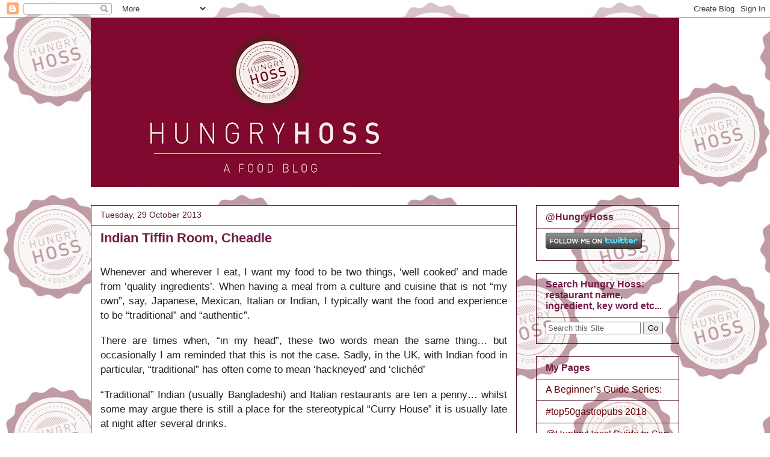

--- FILE ---
content_type: text/html; charset=UTF-8
request_url: http://www.hungryhoss.com/2013/10/indian-tiffin-room-cheadle.html
body_size: 31076
content:
<!DOCTYPE html>
<html class='v2' dir='ltr' lang='en-GB'>
<head>
<link href='https://www.blogger.com/static/v1/widgets/335934321-css_bundle_v2.css' rel='stylesheet' type='text/css'/>
<meta content='width=1100' name='viewport'/>
<meta content='text/html; charset=UTF-8' http-equiv='Content-Type'/>
<meta content='blogger' name='generator'/>
<link href='http://www.hungryhoss.com/favicon.ico' rel='icon' type='image/x-icon'/>
<link href='http://www.hungryhoss.com/2013/10/indian-tiffin-room-cheadle.html' rel='canonical'/>
<link rel="alternate" type="application/atom+xml" title="HUNGRY HOSS - Atom" href="http://www.hungryhoss.com/feeds/posts/default" />
<link rel="alternate" type="application/rss+xml" title="HUNGRY HOSS - RSS" href="http://www.hungryhoss.com/feeds/posts/default?alt=rss" />
<link rel="service.post" type="application/atom+xml" title="HUNGRY HOSS - Atom" href="https://www.blogger.com/feeds/8413854587296254847/posts/default" />

<link rel="alternate" type="application/atom+xml" title="HUNGRY HOSS - Atom" href="http://www.hungryhoss.com/feeds/782806949510849253/comments/default" />
<!--Can't find substitution for tag [blog.ieCssRetrofitLinks]-->
<link href='https://blogger.googleusercontent.com/img/b/R29vZ2xl/AVvXsEj6vETUY8gwG3SFAsBJNpYmE7q47YU5mc4fSTObWgJDqXmgfFghX0pVpJO4drsixivBae50JkCZ5VjlG3ZLXyHwU0QXYP5iVr8Gawn7Lxg7usUxWxKh7GHusBVvgPTJ4r3KxYzHrUfBBeo7/s640/Indian+Tiffin+Room+-+Cheadle+.jpg' rel='image_src'/>
<meta content='http://www.hungryhoss.com/2013/10/indian-tiffin-room-cheadle.html' property='og:url'/>
<meta content='Indian Tiffin Room, Cheadle' property='og:title'/>
<meta content='            Whenever and wherever I eat, I want my food to be two things, ‘well cooked’ and made from ‘quality ingredients’. When having a m...' property='og:description'/>
<meta content='https://blogger.googleusercontent.com/img/b/R29vZ2xl/AVvXsEj6vETUY8gwG3SFAsBJNpYmE7q47YU5mc4fSTObWgJDqXmgfFghX0pVpJO4drsixivBae50JkCZ5VjlG3ZLXyHwU0QXYP5iVr8Gawn7Lxg7usUxWxKh7GHusBVvgPTJ4r3KxYzHrUfBBeo7/w1200-h630-p-k-no-nu/Indian+Tiffin+Room+-+Cheadle+.jpg' property='og:image'/>
<title>HUNGRY HOSS: Indian Tiffin Room, Cheadle</title>
<style type='text/css'>@font-face{font-family:'Cuprum';font-style:normal;font-weight:700;font-display:swap;src:url(//fonts.gstatic.com/s/cuprum/v29/dg45_pLmvrkcOkBnKsOzXyGWTBcmgwL9VjbYJxYmknQHEMmm.woff2)format('woff2');unicode-range:U+0460-052F,U+1C80-1C8A,U+20B4,U+2DE0-2DFF,U+A640-A69F,U+FE2E-FE2F;}@font-face{font-family:'Cuprum';font-style:normal;font-weight:700;font-display:swap;src:url(//fonts.gstatic.com/s/cuprum/v29/dg45_pLmvrkcOkBnKsOzXyGWTBcmgwL9Vj_YJxYmknQHEMmm.woff2)format('woff2');unicode-range:U+0301,U+0400-045F,U+0490-0491,U+04B0-04B1,U+2116;}@font-face{font-family:'Cuprum';font-style:normal;font-weight:700;font-display:swap;src:url(//fonts.gstatic.com/s/cuprum/v29/dg45_pLmvrkcOkBnKsOzXyGWTBcmgwL9VjTYJxYmknQHEMmm.woff2)format('woff2');unicode-range:U+0102-0103,U+0110-0111,U+0128-0129,U+0168-0169,U+01A0-01A1,U+01AF-01B0,U+0300-0301,U+0303-0304,U+0308-0309,U+0323,U+0329,U+1EA0-1EF9,U+20AB;}@font-face{font-family:'Cuprum';font-style:normal;font-weight:700;font-display:swap;src:url(//fonts.gstatic.com/s/cuprum/v29/dg45_pLmvrkcOkBnKsOzXyGWTBcmgwL9VjXYJxYmknQHEMmm.woff2)format('woff2');unicode-range:U+0100-02BA,U+02BD-02C5,U+02C7-02CC,U+02CE-02D7,U+02DD-02FF,U+0304,U+0308,U+0329,U+1D00-1DBF,U+1E00-1E9F,U+1EF2-1EFF,U+2020,U+20A0-20AB,U+20AD-20C0,U+2113,U+2C60-2C7F,U+A720-A7FF;}@font-face{font-family:'Cuprum';font-style:normal;font-weight:700;font-display:swap;src:url(//fonts.gstatic.com/s/cuprum/v29/dg45_pLmvrkcOkBnKsOzXyGWTBcmgwL9VjvYJxYmknQHEA.woff2)format('woff2');unicode-range:U+0000-00FF,U+0131,U+0152-0153,U+02BB-02BC,U+02C6,U+02DA,U+02DC,U+0304,U+0308,U+0329,U+2000-206F,U+20AC,U+2122,U+2191,U+2193,U+2212,U+2215,U+FEFF,U+FFFD;}</style>
<style id='page-skin-1' type='text/css'><!--
/*
-----------------------------------------------
Blogger Template Style
Name:     Awesome Inc.
Designer: Tina Chen
URL:      tinachen.org
----------------------------------------------- */
/* Content
----------------------------------------------- */
body {
font: normal normal 13px Arial, Tahoma, Helvetica, FreeSans, sans-serif;
color: #222222;
background: transparent url(http://1.bp.blogspot.com/-Bx_xQ2aA3ZU/VdnKeBShDfI/AAAAAAAASJY/H9PhBOQk5fE/s0/watermark%2Bhoss%2Bjpeg.jpg) repeat scroll top left;
}
html body .content-outer {
min-width: 0;
max-width: 100%;
width: 100%;
}
a:link {
text-decoration: none;
color: #7f7fff;
}
a:visited {
text-decoration: none;
color: #2b54b1;
}
a:hover {
text-decoration: underline;
color: #0000ff;
}
.body-fauxcolumn-outer .cap-top {
position: absolute;
z-index: 1;
height: 276px;
width: 100%;
background: transparent none repeat-x scroll top left;
_background-image: none;
}
/* Columns
----------------------------------------------- */
.content-inner {
padding: 0;
}
.header-inner .section {
margin: 0 16px;
}
.tabs-inner .section {
margin: 0 16px;
}
.main-inner {
padding-top: 30px;
}
.main-inner .column-center-inner,
.main-inner .column-left-inner,
.main-inner .column-right-inner {
padding: 0 5px;
}
*+html body .main-inner .column-center-inner {
margin-top: -30px;
}
#layout .main-inner .column-center-inner {
margin-top: 0;
}
/* Header
----------------------------------------------- */
.header-outer {
margin: 0 0 0 0;
background: transparent none repeat scroll 0 0;
}
.Header h1 {
font: normal bold 10px Arial, Tahoma, Helvetica, FreeSans, sans-serif;
color: #4c1130;
text-shadow: 0 0 -1px #000000;
}
.Header h1 a {
color: #4c1130;
}
.Header .description {
font: normal bold 42px Cuprum;
color: #111111;
}
.header-inner .Header .titlewrapper,
.header-inner .Header .descriptionwrapper {
padding-left: 0;
padding-right: 0;
margin-bottom: 0;
}
.header-inner .Header .titlewrapper {
padding-top: 22px;
}
/* Tabs
----------------------------------------------- */
.tabs-outer {
overflow: hidden;
position: relative;
background: #ffffff none repeat scroll 0 0;
}
#layout .tabs-outer {
overflow: visible;
}
.tabs-cap-top, .tabs-cap-bottom {
position: absolute;
width: 100%;
border-top: 1px solid #222222;
}
.tabs-cap-bottom {
bottom: 0;
}
.tabs-inner .widget li a {
display: inline-block;
margin: 0;
padding: .6em 1.5em;
font: normal bold 14px Arial, Tahoma, Helvetica, FreeSans, sans-serif;
color: #660000;
border-top: 1px solid #222222;
border-bottom: 1px solid #222222;
border-left: 1px solid #222222;
height: 16px;
line-height: 16px;
}
.tabs-inner .widget li:last-child a {
border-right: 1px solid #222222;
}
.tabs-inner .widget li.selected a, .tabs-inner .widget li a:hover {
background: #444444 none repeat-x scroll 0 -100px;
color: #ffffff;
}
/* Headings
----------------------------------------------- */
h2 {
font: normal bold 16px Verdana, Geneva, sans-serif;
color: #741b47;
}
/* Widgets
----------------------------------------------- */
.main-inner .section {
margin: 0 27px;
padding: 0;
}
.main-inner .column-left-outer,
.main-inner .column-right-outer {
margin-top: 0;
}
#layout .main-inner .column-left-outer,
#layout .main-inner .column-right-outer {
margin-top: 0;
}
.main-inner .column-left-inner,
.main-inner .column-right-inner {
background: transparent none repeat 0 0;
-moz-box-shadow: 0 0 0 rgba(0, 0, 0, .2);
-webkit-box-shadow: 0 0 0 rgba(0, 0, 0, .2);
-goog-ms-box-shadow: 0 0 0 rgba(0, 0, 0, .2);
box-shadow: 0 0 0 rgba(0, 0, 0, .2);
-moz-border-radius: 0;
-webkit-border-radius: 0;
-goog-ms-border-radius: 0;
border-radius: 0;
}
#layout .main-inner .column-left-inner,
#layout .main-inner .column-right-inner {
margin-top: 0;
}
.sidebar .widget {
font: normal bold 16px Arial, Tahoma, Helvetica, FreeSans, sans-serif;
color: #741b47;
}
.sidebar .widget a:link {
color: #660000;
}
.sidebar .widget a:visited {
color: #b12b53;
}
.sidebar .widget a:hover {
color: #ff00ff;
}
.sidebar .widget h2 {
text-shadow: 0 0 -1px #000000;
}
.main-inner .widget {
background-color: transparent;
border: 1px solid #4c0822;
padding: 0 15px 15px;
margin: 20px -16px;
-moz-box-shadow: 0 0 0 rgba(0, 0, 0, .2);
-webkit-box-shadow: 0 0 0 rgba(0, 0, 0, .2);
-goog-ms-box-shadow: 0 0 0 rgba(0, 0, 0, .2);
box-shadow: 0 0 0 rgba(0, 0, 0, .2);
-moz-border-radius: 0;
-webkit-border-radius: 0;
-goog-ms-border-radius: 0;
border-radius: 0;
}
.main-inner .widget h2 {
margin: 0 -15px;
padding: .6em 15px .5em;
border-bottom: 1px solid transparent;
}
.footer-inner .widget h2 {
padding: 0 0 .4em;
border-bottom: 1px solid transparent;
}
.main-inner .widget h2 + div, .footer-inner .widget h2 + div {
border-top: 1px solid #4c0822;
padding-top: 8px;
}
.main-inner .widget .widget-content {
margin: 0 -15px;
padding: 7px 15px 0;
}
.main-inner .widget ul, .main-inner .widget #ArchiveList ul.flat {
margin: -8px -15px 0;
padding: 0;
list-style: none;
}
.main-inner .widget #ArchiveList {
margin: -8px 0 0;
}
.main-inner .widget ul li, .main-inner .widget #ArchiveList ul.flat li {
padding: .5em 15px;
text-indent: 0;
color: #660000;
border-top: 1px solid #4c0822;
border-bottom: 1px solid transparent;
}
.main-inner .widget #ArchiveList ul li {
padding-top: .25em;
padding-bottom: .25em;
}
.main-inner .widget ul li:first-child, .main-inner .widget #ArchiveList ul.flat li:first-child {
border-top: none;
}
.main-inner .widget ul li:last-child, .main-inner .widget #ArchiveList ul.flat li:last-child {
border-bottom: none;
}
.post-body {
position: relative;
}
.main-inner .widget .post-body ul {
padding: 0 2.5em;
margin: .5em 0;
list-style: disc;
}
.main-inner .widget .post-body ul li {
padding: 0.25em 0;
margin-bottom: .25em;
color: #222222;
border: none;
}
.footer-inner .widget ul {
padding: 0;
list-style: none;
}
.widget .zippy {
color: #660000;
}
/* Posts
----------------------------------------------- */
body .main-inner .Blog {
padding: 0;
margin-bottom: 1em;
background-color: transparent;
border: none;
-moz-box-shadow: 0 0 0 rgba(0, 0, 0, 0);
-webkit-box-shadow: 0 0 0 rgba(0, 0, 0, 0);
-goog-ms-box-shadow: 0 0 0 rgba(0, 0, 0, 0);
box-shadow: 0 0 0 rgba(0, 0, 0, 0);
}
.main-inner .section:last-child .Blog:last-child {
padding: 0;
margin-bottom: 1em;
}
.main-inner .widget h2.date-header {
margin: 0 -15px 1px;
padding: 0 0 0 0;
font: normal normal 14px Arial, Tahoma, Helvetica, FreeSans, sans-serif;
color: #4c1130;
background: transparent none no-repeat scroll top left;
border-top: 0 solid #4c1130;
border-bottom: 1px solid transparent;
-moz-border-radius-topleft: 0;
-moz-border-radius-topright: 0;
-webkit-border-top-left-radius: 0;
-webkit-border-top-right-radius: 0;
border-top-left-radius: 0;
border-top-right-radius: 0;
position: static;
bottom: 100%;
right: 15px;
text-shadow: 0 0 -1px #000000;
}
.main-inner .widget h2.date-header span {
font: normal normal 14px Arial, Tahoma, Helvetica, FreeSans, sans-serif;
display: block;
padding: .5em 15px;
border-left: 0 solid #4c1130;
border-right: 0 solid #4c1130;
}
.date-outer {
position: relative;
margin: 30px 0 20px;
padding: 0 15px;
background-color: #ffffff;
border: 1px solid #4c1130;
-moz-box-shadow: 0 0 0 rgba(0, 0, 0, .2);
-webkit-box-shadow: 0 0 0 rgba(0, 0, 0, .2);
-goog-ms-box-shadow: 0 0 0 rgba(0, 0, 0, .2);
box-shadow: 0 0 0 rgba(0, 0, 0, .2);
-moz-border-radius: 0;
-webkit-border-radius: 0;
-goog-ms-border-radius: 0;
border-radius: 0;
}
.date-outer:first-child {
margin-top: 0;
}
.date-outer:last-child {
margin-bottom: 20px;
-moz-border-radius-bottomleft: 0;
-moz-border-radius-bottomright: 0;
-webkit-border-bottom-left-radius: 0;
-webkit-border-bottom-right-radius: 0;
-goog-ms-border-bottom-left-radius: 0;
-goog-ms-border-bottom-right-radius: 0;
border-bottom-left-radius: 0;
border-bottom-right-radius: 0;
}
.date-posts {
margin: 0 -15px;
padding: 0 15px;
clear: both;
}
.post-outer, .inline-ad {
border-top: 1px solid #882bb1;
margin: 0 -15px;
padding: 15px 15px;
}
.post-outer {
padding-bottom: 10px;
}
.post-outer:first-child {
padding-top: 0;
border-top: none;
}
.post-outer:last-child, .inline-ad:last-child {
border-bottom: none;
}
.post-body {
position: relative;
}
.post-body img {
padding: 8px;
background: #ffffff;
border: 1px solid #660000;
-moz-box-shadow: 0 0 0 rgba(0, 0, 0, .2);
-webkit-box-shadow: 0 0 0 rgba(0, 0, 0, .2);
box-shadow: 0 0 0 rgba(0, 0, 0, .2);
-moz-border-radius: 0;
-webkit-border-radius: 0;
border-radius: 0;
}
h3.post-title, h4 {
font: normal bold 22px Arial, Tahoma, Helvetica, FreeSans, sans-serif;
color: #741b47;
}
h3.post-title a {
font: normal bold 22px Arial, Tahoma, Helvetica, FreeSans, sans-serif;
color: #741b47;
}
h3.post-title a:hover {
color: #0000ff;
text-decoration: underline;
}
.post-header {
margin: 0 0 1em;
}
.post-body {
line-height: 1.4;
}
.post-outer h2 {
color: #222222;
}
.post-footer {
margin: 1.5em 0 0;
}
#blog-pager {
padding: 15px;
font-size: 120%;
background-color: #ffffff;
border: 1px solid #4c0822;
-moz-box-shadow: 0 0 0 rgba(0, 0, 0, .2);
-webkit-box-shadow: 0 0 0 rgba(0, 0, 0, .2);
-goog-ms-box-shadow: 0 0 0 rgba(0, 0, 0, .2);
box-shadow: 0 0 0 rgba(0, 0, 0, .2);
-moz-border-radius: 0;
-webkit-border-radius: 0;
-goog-ms-border-radius: 0;
border-radius: 0;
-moz-border-radius-topleft: 0;
-moz-border-radius-topright: 0;
-webkit-border-top-left-radius: 0;
-webkit-border-top-right-radius: 0;
-goog-ms-border-top-left-radius: 0;
-goog-ms-border-top-right-radius: 0;
border-top-left-radius: 0;
border-top-right-radius-topright: 0;
margin-top: 1em;
}
.blog-feeds, .post-feeds {
margin: 1em 0;
text-align: center;
color: #38761d;
}
.blog-feeds a, .post-feeds a {
color: #54b12b;
}
.blog-feeds a:visited, .post-feeds a:visited {
color: #34b100;
}
.blog-feeds a:hover, .post-feeds a:hover {
color: #0000ff;
}
.post-outer .comments {
margin-top: 2em;
}
/* Comments
----------------------------------------------- */
.comments .comments-content .icon.blog-author {
background-repeat: no-repeat;
background-image: url([data-uri]);
}
.comments .comments-content .loadmore a {
border-top: 1px solid #222222;
border-bottom: 1px solid #222222;
}
.comments .continue {
border-top: 2px solid #222222;
}
/* Footer
----------------------------------------------- */
.footer-outer {
margin: -0 0 -1px;
padding: 0 0 0;
color: #000000;
overflow: hidden;
}
.footer-fauxborder-left {
border-top: 1px solid #4c0822;
background: transparent none repeat scroll 0 0;
-moz-box-shadow: 0 0 0 rgba(0, 0, 0, .2);
-webkit-box-shadow: 0 0 0 rgba(0, 0, 0, .2);
-goog-ms-box-shadow: 0 0 0 rgba(0, 0, 0, .2);
box-shadow: 0 0 0 rgba(0, 0, 0, .2);
margin: 0 -0;
}
/* Mobile
----------------------------------------------- */
body.mobile {
background-size: auto;
}
.mobile .body-fauxcolumn-outer {
background: transparent none repeat scroll top left;
}
*+html body.mobile .main-inner .column-center-inner {
margin-top: 0;
}
.mobile .main-inner .widget {
padding: 0 0 15px;
}
.mobile .main-inner .widget h2 + div,
.mobile .footer-inner .widget h2 + div {
border-top: none;
padding-top: 0;
}
.mobile .footer-inner .widget h2 {
padding: 0.5em 0;
border-bottom: none;
}
.mobile .main-inner .widget .widget-content {
margin: 0;
padding: 7px 0 0;
}
.mobile .main-inner .widget ul,
.mobile .main-inner .widget #ArchiveList ul.flat {
margin: 0 -15px 0;
}
.mobile .main-inner .widget h2.date-header {
right: 0;
}
.mobile .date-header span {
padding: 0.4em 0;
}
.mobile .date-outer:first-child {
margin-bottom: 0;
border: 1px solid #4c1130;
-moz-border-radius-topleft: 0;
-moz-border-radius-topright: 0;
-webkit-border-top-left-radius: 0;
-webkit-border-top-right-radius: 0;
-goog-ms-border-top-left-radius: 0;
-goog-ms-border-top-right-radius: 0;
border-top-left-radius: 0;
border-top-right-radius: 0;
}
.mobile .date-outer {
border-color: #4c1130;
border-width: 0 1px 1px;
}
.mobile .date-outer:last-child {
margin-bottom: 0;
}
.mobile .main-inner {
padding: 0;
}
.mobile .header-inner .section {
margin: 0;
}
.mobile .post-outer, .mobile .inline-ad {
padding: 5px 0;
}
.mobile .tabs-inner .section {
margin: 0 10px;
}
.mobile .main-inner .widget h2 {
margin: 0;
padding: 0;
}
.mobile .main-inner .widget h2.date-header span {
padding: 0;
}
.mobile .main-inner .widget .widget-content {
margin: 0;
padding: 7px 0 0;
}
.mobile #blog-pager {
border: 1px solid transparent;
background: transparent none repeat scroll 0 0;
}
.mobile .main-inner .column-left-inner,
.mobile .main-inner .column-right-inner {
background: transparent none repeat 0 0;
-moz-box-shadow: none;
-webkit-box-shadow: none;
-goog-ms-box-shadow: none;
box-shadow: none;
}
.mobile .date-posts {
margin: 0;
padding: 0;
}
.mobile .footer-fauxborder-left {
margin: 0;
border-top: inherit;
}
.mobile .main-inner .section:last-child .Blog:last-child {
margin-bottom: 0;
}
.mobile-index-contents {
color: #222222;
}
.mobile .mobile-link-button {
background: #7f7fff none repeat scroll 0 0;
}
.mobile-link-button a:link, .mobile-link-button a:visited {
color: #ffffff;
}
.mobile .tabs-inner .PageList .widget-content {
background: transparent;
border-top: 1px solid;
border-color: #222222;
color: #660000;
}
.mobile .tabs-inner .PageList .widget-content .pagelist-arrow {
border-left: 1px solid #222222;
}

--></style>
<style id='template-skin-1' type='text/css'><!--
body {
min-width: 1010px;
}
.content-outer, .content-fauxcolumn-outer, .region-inner {
min-width: 1010px;
max-width: 1010px;
_width: 1010px;
}
.main-inner .columns {
padding-left: 0;
padding-right: 270px;
}
.main-inner .fauxcolumn-center-outer {
left: 0;
right: 270px;
/* IE6 does not respect left and right together */
_width: expression(this.parentNode.offsetWidth -
parseInt("0") -
parseInt("270px") + 'px');
}
.main-inner .fauxcolumn-left-outer {
width: 0;
}
.main-inner .fauxcolumn-right-outer {
width: 270px;
}
.main-inner .column-left-outer {
width: 0;
right: 100%;
margin-left: -0;
}
.main-inner .column-right-outer {
width: 270px;
margin-right: -270px;
}
#layout {
min-width: 0;
}
#layout .content-outer {
min-width: 0;
width: 800px;
}
#layout .region-inner {
min-width: 0;
width: auto;
}
body#layout div.add_widget {
padding: 8px;
}
body#layout div.add_widget a {
margin-left: 32px;
}
--></style>
<style>
    body {background-image:url(http\:\/\/1.bp.blogspot.com\/-Bx_xQ2aA3ZU\/VdnKeBShDfI\/AAAAAAAASJY\/H9PhBOQk5fE\/s0\/watermark%2Bhoss%2Bjpeg.jpg);}
    
@media (max-width: 200px) { body {background-image:url(http\:\/\/1.bp.blogspot.com\/-Bx_xQ2aA3ZU\/VdnKeBShDfI\/AAAAAAAASJY\/H9PhBOQk5fE\/w200\/watermark%2Bhoss%2Bjpeg.jpg);}}
@media (max-width: 400px) and (min-width: 201px) { body {background-image:url(http\:\/\/1.bp.blogspot.com\/-Bx_xQ2aA3ZU\/VdnKeBShDfI\/AAAAAAAASJY\/H9PhBOQk5fE\/w400\/watermark%2Bhoss%2Bjpeg.jpg);}}
@media (max-width: 800px) and (min-width: 401px) { body {background-image:url(http\:\/\/1.bp.blogspot.com\/-Bx_xQ2aA3ZU\/VdnKeBShDfI\/AAAAAAAASJY\/H9PhBOQk5fE\/w800\/watermark%2Bhoss%2Bjpeg.jpg);}}
@media (max-width: 1200px) and (min-width: 801px) { body {background-image:url(http\:\/\/1.bp.blogspot.com\/-Bx_xQ2aA3ZU\/VdnKeBShDfI\/AAAAAAAASJY\/H9PhBOQk5fE\/w1200\/watermark%2Bhoss%2Bjpeg.jpg);}}
/* Last tag covers anything over one higher than the previous max-size cap. */
@media (min-width: 1201px) { body {background-image:url(http\:\/\/1.bp.blogspot.com\/-Bx_xQ2aA3ZU\/VdnKeBShDfI\/AAAAAAAASJY\/H9PhBOQk5fE\/w1600\/watermark%2Bhoss%2Bjpeg.jpg);}}
  </style>
<link href='https://www.blogger.com/dyn-css/authorization.css?targetBlogID=8413854587296254847&amp;zx=da36d4ca-6ff9-4def-87f3-5fb69ecdaaa6' media='none' onload='if(media!=&#39;all&#39;)media=&#39;all&#39;' rel='stylesheet'/><noscript><link href='https://www.blogger.com/dyn-css/authorization.css?targetBlogID=8413854587296254847&amp;zx=da36d4ca-6ff9-4def-87f3-5fb69ecdaaa6' rel='stylesheet'/></noscript>
<meta name='google-adsense-platform-account' content='ca-host-pub-1556223355139109'/>
<meta name='google-adsense-platform-domain' content='blogspot.com'/>

<!-- data-ad-client=ca-pub-2970316864670133 -->

</head>
<body class='loading variant-dark'>
<div class='navbar section' id='navbar' name='Navbar'><div class='widget Navbar' data-version='1' id='Navbar1'><script type="text/javascript">
    function setAttributeOnload(object, attribute, val) {
      if(window.addEventListener) {
        window.addEventListener('load',
          function(){ object[attribute] = val; }, false);
      } else {
        window.attachEvent('onload', function(){ object[attribute] = val; });
      }
    }
  </script>
<div id="navbar-iframe-container"></div>
<script type="text/javascript" src="https://apis.google.com/js/platform.js"></script>
<script type="text/javascript">
      gapi.load("gapi.iframes:gapi.iframes.style.bubble", function() {
        if (gapi.iframes && gapi.iframes.getContext) {
          gapi.iframes.getContext().openChild({
              url: 'https://www.blogger.com/navbar/8413854587296254847?po\x3d782806949510849253\x26origin\x3dhttp://www.hungryhoss.com',
              where: document.getElementById("navbar-iframe-container"),
              id: "navbar-iframe"
          });
        }
      });
    </script><script type="text/javascript">
(function() {
var script = document.createElement('script');
script.type = 'text/javascript';
script.src = '//pagead2.googlesyndication.com/pagead/js/google_top_exp.js';
var head = document.getElementsByTagName('head')[0];
if (head) {
head.appendChild(script);
}})();
</script>
</div></div>
<div class='body-fauxcolumns'>
<div class='fauxcolumn-outer body-fauxcolumn-outer'>
<div class='cap-top'>
<div class='cap-left'></div>
<div class='cap-right'></div>
</div>
<div class='fauxborder-left'>
<div class='fauxborder-right'></div>
<div class='fauxcolumn-inner'>
</div>
</div>
<div class='cap-bottom'>
<div class='cap-left'></div>
<div class='cap-right'></div>
</div>
</div>
</div>
<div class='content'>
<div class='content-fauxcolumns'>
<div class='fauxcolumn-outer content-fauxcolumn-outer'>
<div class='cap-top'>
<div class='cap-left'></div>
<div class='cap-right'></div>
</div>
<div class='fauxborder-left'>
<div class='fauxborder-right'></div>
<div class='fauxcolumn-inner'>
</div>
</div>
<div class='cap-bottom'>
<div class='cap-left'></div>
<div class='cap-right'></div>
</div>
</div>
</div>
<div class='content-outer'>
<div class='content-cap-top cap-top'>
<div class='cap-left'></div>
<div class='cap-right'></div>
</div>
<div class='fauxborder-left content-fauxborder-left'>
<div class='fauxborder-right content-fauxborder-right'></div>
<div class='content-inner'>
<header>
<div class='header-outer'>
<div class='header-cap-top cap-top'>
<div class='cap-left'></div>
<div class='cap-right'></div>
</div>
<div class='fauxborder-left header-fauxborder-left'>
<div class='fauxborder-right header-fauxborder-right'></div>
<div class='region-inner header-inner'>
<div class='header section' id='header' name='Header'><div class='widget Header' data-version='1' id='Header1'>
<div id='header-inner'>
<a href='http://www.hungryhoss.com/' style='display: block'>
<img alt='HUNGRY HOSS' height='281px; ' id='Header1_headerimg' src='https://blogger.googleusercontent.com/img/b/R29vZ2xl/AVvXsEjxn2sxmbBN_2TfsR4ti81QoO3OPvrd_8dGpqXy6r01aO1KZ7x4vQ-0aFW9Y_kDgYRFDqW7RxMlMt3ftiyBtAEiCdsw0Y-5c2DNHAEe0HIIRLIeV9MgxdLRzw2KdHJ12KxItd4KAaN2vLbo/s978/banner-header+blank+copy.jpg' style='display: block' width='978px; '/>
</a>
</div>
</div></div>
</div>
</div>
<div class='header-cap-bottom cap-bottom'>
<div class='cap-left'></div>
<div class='cap-right'></div>
</div>
</div>
</header>
<div class='tabs-outer'>
<div class='tabs-cap-top cap-top'>
<div class='cap-left'></div>
<div class='cap-right'></div>
</div>
<div class='fauxborder-left tabs-fauxborder-left'>
<div class='fauxborder-right tabs-fauxborder-right'></div>
<div class='region-inner tabs-inner'>
<div class='tabs no-items section' id='crosscol' name='Cross-column'></div>
<div class='tabs no-items section' id='crosscol-overflow' name='Cross-Column 2'></div>
</div>
</div>
<div class='tabs-cap-bottom cap-bottom'>
<div class='cap-left'></div>
<div class='cap-right'></div>
</div>
</div>
<div class='main-outer'>
<div class='main-cap-top cap-top'>
<div class='cap-left'></div>
<div class='cap-right'></div>
</div>
<div class='fauxborder-left main-fauxborder-left'>
<div class='fauxborder-right main-fauxborder-right'></div>
<div class='region-inner main-inner'>
<div class='columns fauxcolumns'>
<div class='fauxcolumn-outer fauxcolumn-center-outer'>
<div class='cap-top'>
<div class='cap-left'></div>
<div class='cap-right'></div>
</div>
<div class='fauxborder-left'>
<div class='fauxborder-right'></div>
<div class='fauxcolumn-inner'>
</div>
</div>
<div class='cap-bottom'>
<div class='cap-left'></div>
<div class='cap-right'></div>
</div>
</div>
<div class='fauxcolumn-outer fauxcolumn-left-outer'>
<div class='cap-top'>
<div class='cap-left'></div>
<div class='cap-right'></div>
</div>
<div class='fauxborder-left'>
<div class='fauxborder-right'></div>
<div class='fauxcolumn-inner'>
</div>
</div>
<div class='cap-bottom'>
<div class='cap-left'></div>
<div class='cap-right'></div>
</div>
</div>
<div class='fauxcolumn-outer fauxcolumn-right-outer'>
<div class='cap-top'>
<div class='cap-left'></div>
<div class='cap-right'></div>
</div>
<div class='fauxborder-left'>
<div class='fauxborder-right'></div>
<div class='fauxcolumn-inner'>
</div>
</div>
<div class='cap-bottom'>
<div class='cap-left'></div>
<div class='cap-right'></div>
</div>
</div>
<!-- corrects IE6 width calculation -->
<div class='columns-inner'>
<div class='column-center-outer'>
<div class='column-center-inner'>
<div class='main section' id='main' name='Main'><div class='widget Blog' data-version='1' id='Blog1'>
<div class='blog-posts hfeed'>

          <div class="date-outer">
        
<h2 class='date-header'><span>Tuesday, 29 October 2013</span></h2>

          <div class="date-posts">
        
<div class='post-outer'>
<div class='post hentry uncustomized-post-template' itemprop='blogPost' itemscope='itemscope' itemtype='http://schema.org/BlogPosting'>
<meta content='https://blogger.googleusercontent.com/img/b/R29vZ2xl/AVvXsEj6vETUY8gwG3SFAsBJNpYmE7q47YU5mc4fSTObWgJDqXmgfFghX0pVpJO4drsixivBae50JkCZ5VjlG3ZLXyHwU0QXYP5iVr8Gawn7Lxg7usUxWxKh7GHusBVvgPTJ4r3KxYzHrUfBBeo7/s640/Indian+Tiffin+Room+-+Cheadle+.jpg' itemprop='image_url'/>
<meta content='8413854587296254847' itemprop='blogId'/>
<meta content='782806949510849253' itemprop='postId'/>
<a name='782806949510849253'></a>
<h3 class='post-title entry-title' itemprop='name'>
Indian Tiffin Room, Cheadle
</h3>
<div class='post-header'>
<div class='post-header-line-1'></div>
</div>
<div class='post-body entry-content' id='post-body-782806949510849253' itemprop='description articleBody'>
<!--[if gte mso 9]><xml>
 <o:OfficeDocumentSettings>
  <o:AllowPNG/>
 </o:OfficeDocumentSettings>
</xml><![endif]-->

<!--[if gte mso 9]><xml>
 <w:WordDocument>
  <w:View>Normal</w:View>
  <w:Zoom>0</w:Zoom>
  <w:TrackMoves/>
  <w:TrackFormatting/>
  <w:PunctuationKerning/>
  <w:ValidateAgainstSchemas/>
  <w:SaveIfXMLInvalid>false</w:SaveIfXMLInvalid>
  <w:IgnoreMixedContent>false</w:IgnoreMixedContent>
  <w:AlwaysShowPlaceholderText>false</w:AlwaysShowPlaceholderText>
  <w:DoNotPromoteQF/>
  <w:LidThemeOther>EN-US</w:LidThemeOther>
  <w:LidThemeAsian>JA</w:LidThemeAsian>
  <w:LidThemeComplexScript>X-NONE</w:LidThemeComplexScript>
  <w:Compatibility>
   <w:BreakWrappedTables/>
   <w:SnapToGridInCell/>
   <w:WrapTextWithPunct/>
   <w:UseAsianBreakRules/>
   <w:DontGrowAutofit/>
   <w:SplitPgBreakAndParaMark/>
   <w:EnableOpenTypeKerning/>
   <w:DontFlipMirrorIndents/>
   <w:OverrideTableStyleHps/>
   <w:UseFELayout/>
  </w:Compatibility>
  <m:mathPr>
   <m:mathFont m:val="Cambria Math"/>
   <m:brkBin m:val="before"/>
   <m:brkBinSub m:val="&#45;-"/>
   <m:smallFrac m:val="off"/>
   <m:dispDef/>
   <m:lMargin m:val="0"/>
   <m:rMargin m:val="0"/>
   <m:defJc m:val="centerGroup"/>
   <m:wrapIndent m:val="1440"/>
   <m:intLim m:val="subSup"/>
   <m:naryLim m:val="undOvr"/>
  </m:mathPr></w:WordDocument>
</xml><![endif]--><!--[if gte mso 9]><xml>
 <w:LatentStyles DefLockedState="false" DefUnhideWhenUsed="true"
  DefSemiHidden="true" DefQFormat="false" DefPriority="99"
  LatentStyleCount="276">
  <w:LsdException Locked="false" Priority="0" SemiHidden="false"
   UnhideWhenUsed="false" QFormat="true" Name="Normal"/>
  <w:LsdException Locked="false" Priority="9" SemiHidden="false"
   UnhideWhenUsed="false" QFormat="true" Name="heading 1"/>
  <w:LsdException Locked="false" Priority="9" QFormat="true" Name="heading 2"/>
  <w:LsdException Locked="false" Priority="9" QFormat="true" Name="heading 3"/>
  <w:LsdException Locked="false" Priority="9" QFormat="true" Name="heading 4"/>
  <w:LsdException Locked="false" Priority="9" QFormat="true" Name="heading 5"/>
  <w:LsdException Locked="false" Priority="9" QFormat="true" Name="heading 6"/>
  <w:LsdException Locked="false" Priority="9" QFormat="true" Name="heading 7"/>
  <w:LsdException Locked="false" Priority="9" QFormat="true" Name="heading 8"/>
  <w:LsdException Locked="false" Priority="9" QFormat="true" Name="heading 9"/>
  <w:LsdException Locked="false" Priority="39" Name="toc 1"/>
  <w:LsdException Locked="false" Priority="39" Name="toc 2"/>
  <w:LsdException Locked="false" Priority="39" Name="toc 3"/>
  <w:LsdException Locked="false" Priority="39" Name="toc 4"/>
  <w:LsdException Locked="false" Priority="39" Name="toc 5"/>
  <w:LsdException Locked="false" Priority="39" Name="toc 6"/>
  <w:LsdException Locked="false" Priority="39" Name="toc 7"/>
  <w:LsdException Locked="false" Priority="39" Name="toc 8"/>
  <w:LsdException Locked="false" Priority="39" Name="toc 9"/>
  <w:LsdException Locked="false" Priority="35" QFormat="true" Name="caption"/>
  <w:LsdException Locked="false" Priority="10" SemiHidden="false"
   UnhideWhenUsed="false" QFormat="true" Name="Title"/>
  <w:LsdException Locked="false" Priority="1" Name="Default Paragraph Font"/>
  <w:LsdException Locked="false" Priority="11" SemiHidden="false"
   UnhideWhenUsed="false" QFormat="true" Name="Subtitle"/>
  <w:LsdException Locked="false" Priority="22" SemiHidden="false"
   UnhideWhenUsed="false" QFormat="true" Name="Strong"/>
  <w:LsdException Locked="false" Priority="20" SemiHidden="false"
   UnhideWhenUsed="false" QFormat="true" Name="Emphasis"/>
  <w:LsdException Locked="false" Priority="59" SemiHidden="false"
   UnhideWhenUsed="false" Name="Table Grid"/>
  <w:LsdException Locked="false" UnhideWhenUsed="false" Name="Placeholder Text"/>
  <w:LsdException Locked="false" Priority="1" SemiHidden="false"
   UnhideWhenUsed="false" QFormat="true" Name="No Spacing"/>
  <w:LsdException Locked="false" Priority="60" SemiHidden="false"
   UnhideWhenUsed="false" Name="Light Shading"/>
  <w:LsdException Locked="false" Priority="61" SemiHidden="false"
   UnhideWhenUsed="false" Name="Light List"/>
  <w:LsdException Locked="false" Priority="62" SemiHidden="false"
   UnhideWhenUsed="false" Name="Light Grid"/>
  <w:LsdException Locked="false" Priority="63" SemiHidden="false"
   UnhideWhenUsed="false" Name="Medium Shading 1"/>
  <w:LsdException Locked="false" Priority="64" SemiHidden="false"
   UnhideWhenUsed="false" Name="Medium Shading 2"/>
  <w:LsdException Locked="false" Priority="65" SemiHidden="false"
   UnhideWhenUsed="false" Name="Medium List 1"/>
  <w:LsdException Locked="false" Priority="66" SemiHidden="false"
   UnhideWhenUsed="false" Name="Medium List 2"/>
  <w:LsdException Locked="false" Priority="67" SemiHidden="false"
   UnhideWhenUsed="false" Name="Medium Grid 1"/>
  <w:LsdException Locked="false" Priority="68" SemiHidden="false"
   UnhideWhenUsed="false" Name="Medium Grid 2"/>
  <w:LsdException Locked="false" Priority="69" SemiHidden="false"
   UnhideWhenUsed="false" Name="Medium Grid 3"/>
  <w:LsdException Locked="false" Priority="70" SemiHidden="false"
   UnhideWhenUsed="false" Name="Dark List"/>
  <w:LsdException Locked="false" Priority="71" SemiHidden="false"
   UnhideWhenUsed="false" Name="Colorful Shading"/>
  <w:LsdException Locked="false" Priority="72" SemiHidden="false"
   UnhideWhenUsed="false" Name="Colorful List"/>
  <w:LsdException Locked="false" Priority="73" SemiHidden="false"
   UnhideWhenUsed="false" Name="Colorful Grid"/>
  <w:LsdException Locked="false" Priority="60" SemiHidden="false"
   UnhideWhenUsed="false" Name="Light Shading Accent 1"/>
  <w:LsdException Locked="false" Priority="61" SemiHidden="false"
   UnhideWhenUsed="false" Name="Light List Accent 1"/>
  <w:LsdException Locked="false" Priority="62" SemiHidden="false"
   UnhideWhenUsed="false" Name="Light Grid Accent 1"/>
  <w:LsdException Locked="false" Priority="63" SemiHidden="false"
   UnhideWhenUsed="false" Name="Medium Shading 1 Accent 1"/>
  <w:LsdException Locked="false" Priority="64" SemiHidden="false"
   UnhideWhenUsed="false" Name="Medium Shading 2 Accent 1"/>
  <w:LsdException Locked="false" Priority="65" SemiHidden="false"
   UnhideWhenUsed="false" Name="Medium List 1 Accent 1"/>
  <w:LsdException Locked="false" UnhideWhenUsed="false" Name="Revision"/>
  <w:LsdException Locked="false" Priority="34" SemiHidden="false"
   UnhideWhenUsed="false" QFormat="true" Name="List Paragraph"/>
  <w:LsdException Locked="false" Priority="29" SemiHidden="false"
   UnhideWhenUsed="false" QFormat="true" Name="Quote"/>
  <w:LsdException Locked="false" Priority="30" SemiHidden="false"
   UnhideWhenUsed="false" QFormat="true" Name="Intense Quote"/>
  <w:LsdException Locked="false" Priority="66" SemiHidden="false"
   UnhideWhenUsed="false" Name="Medium List 2 Accent 1"/>
  <w:LsdException Locked="false" Priority="67" SemiHidden="false"
   UnhideWhenUsed="false" Name="Medium Grid 1 Accent 1"/>
  <w:LsdException Locked="false" Priority="68" SemiHidden="false"
   UnhideWhenUsed="false" Name="Medium Grid 2 Accent 1"/>
  <w:LsdException Locked="false" Priority="69" SemiHidden="false"
   UnhideWhenUsed="false" Name="Medium Grid 3 Accent 1"/>
  <w:LsdException Locked="false" Priority="70" SemiHidden="false"
   UnhideWhenUsed="false" Name="Dark List Accent 1"/>
  <w:LsdException Locked="false" Priority="71" SemiHidden="false"
   UnhideWhenUsed="false" Name="Colorful Shading Accent 1"/>
  <w:LsdException Locked="false" Priority="72" SemiHidden="false"
   UnhideWhenUsed="false" Name="Colorful List Accent 1"/>
  <w:LsdException Locked="false" Priority="73" SemiHidden="false"
   UnhideWhenUsed="false" Name="Colorful Grid Accent 1"/>
  <w:LsdException Locked="false" Priority="60" SemiHidden="false"
   UnhideWhenUsed="false" Name="Light Shading Accent 2"/>
  <w:LsdException Locked="false" Priority="61" SemiHidden="false"
   UnhideWhenUsed="false" Name="Light List Accent 2"/>
  <w:LsdException Locked="false" Priority="62" SemiHidden="false"
   UnhideWhenUsed="false" Name="Light Grid Accent 2"/>
  <w:LsdException Locked="false" Priority="63" SemiHidden="false"
   UnhideWhenUsed="false" Name="Medium Shading 1 Accent 2"/>
  <w:LsdException Locked="false" Priority="64" SemiHidden="false"
   UnhideWhenUsed="false" Name="Medium Shading 2 Accent 2"/>
  <w:LsdException Locked="false" Priority="65" SemiHidden="false"
   UnhideWhenUsed="false" Name="Medium List 1 Accent 2"/>
  <w:LsdException Locked="false" Priority="66" SemiHidden="false"
   UnhideWhenUsed="false" Name="Medium List 2 Accent 2"/>
  <w:LsdException Locked="false" Priority="67" SemiHidden="false"
   UnhideWhenUsed="false" Name="Medium Grid 1 Accent 2"/>
  <w:LsdException Locked="false" Priority="68" SemiHidden="false"
   UnhideWhenUsed="false" Name="Medium Grid 2 Accent 2"/>
  <w:LsdException Locked="false" Priority="69" SemiHidden="false"
   UnhideWhenUsed="false" Name="Medium Grid 3 Accent 2"/>
  <w:LsdException Locked="false" Priority="70" SemiHidden="false"
   UnhideWhenUsed="false" Name="Dark List Accent 2"/>
  <w:LsdException Locked="false" Priority="71" SemiHidden="false"
   UnhideWhenUsed="false" Name="Colorful Shading Accent 2"/>
  <w:LsdException Locked="false" Priority="72" SemiHidden="false"
   UnhideWhenUsed="false" Name="Colorful List Accent 2"/>
  <w:LsdException Locked="false" Priority="73" SemiHidden="false"
   UnhideWhenUsed="false" Name="Colorful Grid Accent 2"/>
  <w:LsdException Locked="false" Priority="60" SemiHidden="false"
   UnhideWhenUsed="false" Name="Light Shading Accent 3"/>
  <w:LsdException Locked="false" Priority="61" SemiHidden="false"
   UnhideWhenUsed="false" Name="Light List Accent 3"/>
  <w:LsdException Locked="false" Priority="62" SemiHidden="false"
   UnhideWhenUsed="false" Name="Light Grid Accent 3"/>
  <w:LsdException Locked="false" Priority="63" SemiHidden="false"
   UnhideWhenUsed="false" Name="Medium Shading 1 Accent 3"/>
  <w:LsdException Locked="false" Priority="64" SemiHidden="false"
   UnhideWhenUsed="false" Name="Medium Shading 2 Accent 3"/>
  <w:LsdException Locked="false" Priority="65" SemiHidden="false"
   UnhideWhenUsed="false" Name="Medium List 1 Accent 3"/>
  <w:LsdException Locked="false" Priority="66" SemiHidden="false"
   UnhideWhenUsed="false" Name="Medium List 2 Accent 3"/>
  <w:LsdException Locked="false" Priority="67" SemiHidden="false"
   UnhideWhenUsed="false" Name="Medium Grid 1 Accent 3"/>
  <w:LsdException Locked="false" Priority="68" SemiHidden="false"
   UnhideWhenUsed="false" Name="Medium Grid 2 Accent 3"/>
  <w:LsdException Locked="false" Priority="69" SemiHidden="false"
   UnhideWhenUsed="false" Name="Medium Grid 3 Accent 3"/>
  <w:LsdException Locked="false" Priority="70" SemiHidden="false"
   UnhideWhenUsed="false" Name="Dark List Accent 3"/>
  <w:LsdException Locked="false" Priority="71" SemiHidden="false"
   UnhideWhenUsed="false" Name="Colorful Shading Accent 3"/>
  <w:LsdException Locked="false" Priority="72" SemiHidden="false"
   UnhideWhenUsed="false" Name="Colorful List Accent 3"/>
  <w:LsdException Locked="false" Priority="73" SemiHidden="false"
   UnhideWhenUsed="false" Name="Colorful Grid Accent 3"/>
  <w:LsdException Locked="false" Priority="60" SemiHidden="false"
   UnhideWhenUsed="false" Name="Light Shading Accent 4"/>
  <w:LsdException Locked="false" Priority="61" SemiHidden="false"
   UnhideWhenUsed="false" Name="Light List Accent 4"/>
  <w:LsdException Locked="false" Priority="62" SemiHidden="false"
   UnhideWhenUsed="false" Name="Light Grid Accent 4"/>
  <w:LsdException Locked="false" Priority="63" SemiHidden="false"
   UnhideWhenUsed="false" Name="Medium Shading 1 Accent 4"/>
  <w:LsdException Locked="false" Priority="64" SemiHidden="false"
   UnhideWhenUsed="false" Name="Medium Shading 2 Accent 4"/>
  <w:LsdException Locked="false" Priority="65" SemiHidden="false"
   UnhideWhenUsed="false" Name="Medium List 1 Accent 4"/>
  <w:LsdException Locked="false" Priority="66" SemiHidden="false"
   UnhideWhenUsed="false" Name="Medium List 2 Accent 4"/>
  <w:LsdException Locked="false" Priority="67" SemiHidden="false"
   UnhideWhenUsed="false" Name="Medium Grid 1 Accent 4"/>
  <w:LsdException Locked="false" Priority="68" SemiHidden="false"
   UnhideWhenUsed="false" Name="Medium Grid 2 Accent 4"/>
  <w:LsdException Locked="false" Priority="69" SemiHidden="false"
   UnhideWhenUsed="false" Name="Medium Grid 3 Accent 4"/>
  <w:LsdException Locked="false" Priority="70" SemiHidden="false"
   UnhideWhenUsed="false" Name="Dark List Accent 4"/>
  <w:LsdException Locked="false" Priority="71" SemiHidden="false"
   UnhideWhenUsed="false" Name="Colorful Shading Accent 4"/>
  <w:LsdException Locked="false" Priority="72" SemiHidden="false"
   UnhideWhenUsed="false" Name="Colorful List Accent 4"/>
  <w:LsdException Locked="false" Priority="73" SemiHidden="false"
   UnhideWhenUsed="false" Name="Colorful Grid Accent 4"/>
  <w:LsdException Locked="false" Priority="60" SemiHidden="false"
   UnhideWhenUsed="false" Name="Light Shading Accent 5"/>
  <w:LsdException Locked="false" Priority="61" SemiHidden="false"
   UnhideWhenUsed="false" Name="Light List Accent 5"/>
  <w:LsdException Locked="false" Priority="62" SemiHidden="false"
   UnhideWhenUsed="false" Name="Light Grid Accent 5"/>
  <w:LsdException Locked="false" Priority="63" SemiHidden="false"
   UnhideWhenUsed="false" Name="Medium Shading 1 Accent 5"/>
  <w:LsdException Locked="false" Priority="64" SemiHidden="false"
   UnhideWhenUsed="false" Name="Medium Shading 2 Accent 5"/>
  <w:LsdException Locked="false" Priority="65" SemiHidden="false"
   UnhideWhenUsed="false" Name="Medium List 1 Accent 5"/>
  <w:LsdException Locked="false" Priority="66" SemiHidden="false"
   UnhideWhenUsed="false" Name="Medium List 2 Accent 5"/>
  <w:LsdException Locked="false" Priority="67" SemiHidden="false"
   UnhideWhenUsed="false" Name="Medium Grid 1 Accent 5"/>
  <w:LsdException Locked="false" Priority="68" SemiHidden="false"
   UnhideWhenUsed="false" Name="Medium Grid 2 Accent 5"/>
  <w:LsdException Locked="false" Priority="69" SemiHidden="false"
   UnhideWhenUsed="false" Name="Medium Grid 3 Accent 5"/>
  <w:LsdException Locked="false" Priority="70" SemiHidden="false"
   UnhideWhenUsed="false" Name="Dark List Accent 5"/>
  <w:LsdException Locked="false" Priority="71" SemiHidden="false"
   UnhideWhenUsed="false" Name="Colorful Shading Accent 5"/>
  <w:LsdException Locked="false" Priority="72" SemiHidden="false"
   UnhideWhenUsed="false" Name="Colorful List Accent 5"/>
  <w:LsdException Locked="false" Priority="73" SemiHidden="false"
   UnhideWhenUsed="false" Name="Colorful Grid Accent 5"/>
  <w:LsdException Locked="false" Priority="60" SemiHidden="false"
   UnhideWhenUsed="false" Name="Light Shading Accent 6"/>
  <w:LsdException Locked="false" Priority="61" SemiHidden="false"
   UnhideWhenUsed="false" Name="Light List Accent 6"/>
  <w:LsdException Locked="false" Priority="62" SemiHidden="false"
   UnhideWhenUsed="false" Name="Light Grid Accent 6"/>
  <w:LsdException Locked="false" Priority="63" SemiHidden="false"
   UnhideWhenUsed="false" Name="Medium Shading 1 Accent 6"/>
  <w:LsdException Locked="false" Priority="64" SemiHidden="false"
   UnhideWhenUsed="false" Name="Medium Shading 2 Accent 6"/>
  <w:LsdException Locked="false" Priority="65" SemiHidden="false"
   UnhideWhenUsed="false" Name="Medium List 1 Accent 6"/>
  <w:LsdException Locked="false" Priority="66" SemiHidden="false"
   UnhideWhenUsed="false" Name="Medium List 2 Accent 6"/>
  <w:LsdException Locked="false" Priority="67" SemiHidden="false"
   UnhideWhenUsed="false" Name="Medium Grid 1 Accent 6"/>
  <w:LsdException Locked="false" Priority="68" SemiHidden="false"
   UnhideWhenUsed="false" Name="Medium Grid 2 Accent 6"/>
  <w:LsdException Locked="false" Priority="69" SemiHidden="false"
   UnhideWhenUsed="false" Name="Medium Grid 3 Accent 6"/>
  <w:LsdException Locked="false" Priority="70" SemiHidden="false"
   UnhideWhenUsed="false" Name="Dark List Accent 6"/>
  <w:LsdException Locked="false" Priority="71" SemiHidden="false"
   UnhideWhenUsed="false" Name="Colorful Shading Accent 6"/>
  <w:LsdException Locked="false" Priority="72" SemiHidden="false"
   UnhideWhenUsed="false" Name="Colorful List Accent 6"/>
  <w:LsdException Locked="false" Priority="73" SemiHidden="false"
   UnhideWhenUsed="false" Name="Colorful Grid Accent 6"/>
  <w:LsdException Locked="false" Priority="19" SemiHidden="false"
   UnhideWhenUsed="false" QFormat="true" Name="Subtle Emphasis"/>
  <w:LsdException Locked="false" Priority="21" SemiHidden="false"
   UnhideWhenUsed="false" QFormat="true" Name="Intense Emphasis"/>
  <w:LsdException Locked="false" Priority="31" SemiHidden="false"
   UnhideWhenUsed="false" QFormat="true" Name="Subtle Reference"/>
  <w:LsdException Locked="false" Priority="32" SemiHidden="false"
   UnhideWhenUsed="false" QFormat="true" Name="Intense Reference"/>
  <w:LsdException Locked="false" Priority="33" SemiHidden="false"
   UnhideWhenUsed="false" QFormat="true" Name="Book Title"/>
  <w:LsdException Locked="false" Priority="37" Name="Bibliography"/>
  <w:LsdException Locked="false" Priority="39" QFormat="true" Name="TOC Heading"/>
 </w:LatentStyles>
</xml><![endif]-->

<!--[if gte mso 10]>
<style>
 /* Style Definitions */
table.MsoNormalTable
 {mso-style-name:"Table Normal";
 mso-tstyle-rowband-size:0;
 mso-tstyle-colband-size:0;
 mso-style-noshow:yes;
 mso-style-priority:99;
 mso-style-parent:"";
 mso-padding-alt:0cm 5.4pt 0cm 5.4pt;
 mso-para-margin:0cm;
 mso-para-margin-bottom:.0001pt;
 mso-pagination:widow-orphan;
 font-size:10.0pt;
 font-family:"Times New Roman";
 mso-ansi-language:EN-US;
 mso-fareast-language:JA;}
</style>
<![endif]-->



<!--StartFragment-->

<br />
<div class="MsoNormal" style="text-align: justify; text-justify: inter-ideograph;">
<span style="font-family: &quot;arial&quot;; font-size: 13pt;">Whenever and wherever I eat, I want
my food to be two things, &#8216;well cooked&#8217; and made from &#8216;quality ingredients&#8217;. When
having a meal from a culture and cuisine that is not &#8220;my own&#8221;, say, Japanese,
Mexican, Italian or Indian, I typically want the food and experience to be
&#8220;traditional&#8221; and &#8220;authentic&#8221;.</span></div>
<div class="MsoNormal" style="text-align: justify; text-justify: inter-ideograph;">
<br /></div>
<div class="MsoNormal" style="text-align: justify; text-justify: inter-ideograph;">
<span style="font-family: &quot;arial&quot;; font-size: 13.0pt;">There are times when, &#8220;in my head&#8221;,
these two words mean the same thing&#8230; but occasionally I am reminded that this
is not the case. Sadly, in the UK, with Indian food in particular,
&#8220;traditional&#8221; has often come to mean &#8216;hackneyed&#8217; and &#8216;clichéd&#8217; <o:p></o:p></span></div>
<div class="MsoNormal" style="text-align: justify; text-justify: inter-ideograph;">
<br /></div>
<div class="MsoNormal" style="text-align: justify; text-justify: inter-ideograph;">
<span style="font-family: &quot;arial&quot;; font-size: 13.0pt;">&#8220;Traditional&#8221; Indian (usually
Bangladeshi) and Italian restaurants are ten a penny&#8230; whilst some may argue there
is still a place for the stereotypical &#8220;Curry House&#8221; it is usually late at
night after several drinks. <o:p></o:p></span></div>
<div class="MsoNormal" style="text-align: justify; text-justify: inter-ideograph;">
<br /></div>
<div class="MsoNormal" style="text-align: justify; text-justify: inter-ideograph;">
<span style="font-family: &quot;arial&quot;; font-size: 13.0pt;">&#8220;Authentic&#8221; on the other hand is an
altogether different beast &#8211; and, in my opinion, despite one or two notable
exceptions, there are not enough good quality eateries serving &#8220;authentic&#8221;
Japanese, Mexican, Italian or Indian cuisines&#8230; certainly not in the North West.
<o:p></o:p></span></div>
<div class="MsoNormal" style="text-align: justify; text-justify: inter-ideograph;">
<br /></div>
<div class="separator" style="clear: both; text-align: center;">
<a href="https://blogger.googleusercontent.com/img/b/R29vZ2xl/AVvXsEj6vETUY8gwG3SFAsBJNpYmE7q47YU5mc4fSTObWgJDqXmgfFghX0pVpJO4drsixivBae50JkCZ5VjlG3ZLXyHwU0QXYP5iVr8Gawn7Lxg7usUxWxKh7GHusBVvgPTJ4r3KxYzHrUfBBeo7/s1600/Indian+Tiffin+Room+-+Cheadle+.jpg" imageanchor="1" style="margin-left: 1em; margin-right: 1em;"><img border="0" height="640" src="https://blogger.googleusercontent.com/img/b/R29vZ2xl/AVvXsEj6vETUY8gwG3SFAsBJNpYmE7q47YU5mc4fSTObWgJDqXmgfFghX0pVpJO4drsixivBae50JkCZ5VjlG3ZLXyHwU0QXYP5iVr8Gawn7Lxg7usUxWxKh7GHusBVvgPTJ4r3KxYzHrUfBBeo7/s640/Indian+Tiffin+Room+-+Cheadle+.jpg" width="640" /></a></div>
<div class="MsoNormal" style="text-align: justify; text-justify: inter-ideograph;">
<span style="font-family: &quot;arial&quot;; font-size: 13.0pt;"><br /></span></div>
<div class="MsoNormal" style="text-align: justify; text-justify: inter-ideograph;">
<span style="font-family: &quot;arial&quot;; font-size: 13.0pt;">This brings us to, the <b>Indian Tiffin Room</b> in Cheadle, which is
just &#8216;around the corner&#8217; from where we live in Cheadle Hulme. It&#8217;s a great
little place; and, more importantly, one of a growing number of &#8220;Indian Restaurants&#8221;
that are putting a modern twist onto &#8220;authentic Indian street food&#8221;. <o:p></o:p></span></div>
<div class="MsoNormal" style="text-align: justify; text-justify: inter-ideograph;">
<br /></div>
<div class="MsoNormal" style="text-align: justify; text-justify: inter-ideograph;">
<span style="font-family: &quot;arial&quot;; font-size: 13.0pt;">We visited back in early August and
have been intending (trying) to go back&#8230; but it&#8217;s always full! For the owners
(and sensible people who have the foresight to book) this is a good thing&#8230; for
us, it's a pain in the neck (and we fall back on our old favourite, <a href="http://www.hungryhoss.com/2012/03/seven-spices-cheadle-hulme.html">Seven
Spices</a>).&nbsp; <o:p></o:p></span></div>
<div class="MsoNormal" style="text-align: justify; text-justify: inter-ideograph;">
<br /></div>
<div class="MsoNormal" style="text-align: justify; text-justify: inter-ideograph;">
<span style="font-family: &quot;arial&quot;; font-size: 13.0pt;">Until we get around to returning to
sample more of the dishes and take proper notes, here are some pics and
descriptions of what we ate: <o:p></o:p></span></div>
<div class="MsoNormal" style="text-align: justify; text-justify: inter-ideograph;">
<br /></div>
<div class="separator" style="clear: both; text-align: center;">
<a href="https://blogger.googleusercontent.com/img/b/R29vZ2xl/AVvXsEig-IXdZ92gYreu_F0GbuaEO5qMc7-HV4IvZoy-9I2ccSRawMEo8I5z7nIh1FTQDTj08lEdw1P6cnX78er3sOBoZ2s9EgKG69Qje-gF9qZ1DVkez3r76MqyApyRsfqBFDEbmHCuu6SgkzWx/s1600/Indian+Tiffin+Room+Cheadle+-+Behl+Puri%252C+Dahi+Puri+%2526+Sev+Puri.jpg" imageanchor="1" style="margin-left: 1em; margin-right: 1em;"><img border="0" height="640" src="https://blogger.googleusercontent.com/img/b/R29vZ2xl/AVvXsEig-IXdZ92gYreu_F0GbuaEO5qMc7-HV4IvZoy-9I2ccSRawMEo8I5z7nIh1FTQDTj08lEdw1P6cnX78er3sOBoZ2s9EgKG69Qje-gF9qZ1DVkez3r76MqyApyRsfqBFDEbmHCuu6SgkzWx/s640/Indian+Tiffin+Room+Cheadle+-+Behl+Puri%252C+Dahi+Puri+%2526+Sev+Puri.jpg" width="640" /></a></div>
<div class="MsoNormal" style="text-align: justify; text-justify: inter-ideograph;">
<span style="font-family: &quot;arial&quot;; font-size: 13.0pt;"><br /></span></div>
<div align="center" class="MsoNormal" style="text-align: center;">
<b><span style="font-family: &quot;arial&quot;; font-size: 13.0pt;">Grazing Puri Platter</span></b><span style="font-family: &quot;arial&quot;; font-size: 13.0pt;"> &#8211; <o:p></o:p></span></div>
<div align="center" class="MsoNormal" style="text-align: center;">
<span style="font-family: &quot;arial&quot;; font-size: 13.0pt;">Behl Puri, Dahi Puri &amp; Sev Puri.<o:p></o:p></span></div>
<div align="center" class="MsoNormal" style="text-align: center;">
<br /></div>
<div class="separator" style="clear: both; text-align: center;">
<a href="https://blogger.googleusercontent.com/img/b/R29vZ2xl/AVvXsEg1lOxgSzg9s0j9ToL3EYoycJnfA82huWgGSL3wR3iZdygEgvs_hpauBiuolWUjLbzxPS_d6CZPguraDbd6VOuGyZ64_WlETY9UTeaD4c_VYKebnXYzS_RJilUUyesR1R1RlmE4IZCUUe_g/s1600/Indian+Tiffin+Room+Cheadle+-+Gobi+Manchurian+.jpg" imageanchor="1" style="margin-left: 1em; margin-right: 1em;"><img border="0" height="640" src="https://blogger.googleusercontent.com/img/b/R29vZ2xl/AVvXsEg1lOxgSzg9s0j9ToL3EYoycJnfA82huWgGSL3wR3iZdygEgvs_hpauBiuolWUjLbzxPS_d6CZPguraDbd6VOuGyZ64_WlETY9UTeaD4c_VYKebnXYzS_RJilUUyesR1R1RlmE4IZCUUe_g/s640/Indian+Tiffin+Room+Cheadle+-+Gobi+Manchurian+.jpg" width="640" /></a></div>
<div align="center" class="MsoNormal" style="text-align: center;">
<span style="font-family: &quot;arial&quot;; font-size: 13.0pt;"><br /></span></div>
<div align="center" class="MsoNormal" style="text-align: center;">
<b><span style="font-family: &quot;arial&quot;; font-size: 13.0pt;">Gobi Manchurian</span></b><span style="font-family: &quot;arial&quot;; font-size: 13.0pt;"> &#8211; <o:p></o:p></span></div>
<div align="center" class="MsoNormal" style="text-align: center;">
<span style="font-family: &quot;arial&quot;; font-size: 13.0pt;">Cauliflower - wok fried the
Indo-Chinese way.<o:p></o:p></span></div>
<div align="center" class="MsoNormal" style="text-align: center;">
<span style="font-family: &quot;arial&quot;; font-size: 13.0pt;"><br /></span></div>
<div class="separator" style="clear: both; text-align: center;">
<a href="https://blogger.googleusercontent.com/img/b/R29vZ2xl/AVvXsEhh_pHW3PirjJM-r4kL7ibD_gUjTWznoWPaUAefZl-AannCYnryJ2chxTi0nd5cUVoWp2JpMACE2cHIS8Q8R8f4hTDm0PM9fN2wZJ2OyNAVxea6ntW_jtpBvrv4Fw_uYkTUtK_mFXGWO0JI/s1600/Indian+Tiffin+Room+Cheadle+-+Onion+Rava+Dosa+.jpg" imageanchor="1" style="margin-left: 1em; margin-right: 1em;"><img border="0" height="640" src="https://blogger.googleusercontent.com/img/b/R29vZ2xl/AVvXsEhh_pHW3PirjJM-r4kL7ibD_gUjTWznoWPaUAefZl-AannCYnryJ2chxTi0nd5cUVoWp2JpMACE2cHIS8Q8R8f4hTDm0PM9fN2wZJ2OyNAVxea6ntW_jtpBvrv4Fw_uYkTUtK_mFXGWO0JI/s640/Indian+Tiffin+Room+Cheadle+-+Onion+Rava+Dosa+.jpg" width="640" /></a></div>
<div align="center" class="MsoNormal" style="text-align: center;">
<br /></div>
<div align="center" class="MsoNormal" style="text-align: center;">
<b><span style="font-family: &quot;arial&quot;; font-size: 13.0pt;">Onion Rava Dosa</span></b><span style="font-family: &quot;arial&quot;; font-size: 13.0pt;"> &#8211; <o:p></o:p></span></div>
<div align="center" class="MsoNormal" style="text-align: center;">
<span style="font-family: &quot;arial&quot;; font-size: 13.0pt;">Thin &amp; (too?) crispy semolina
crepe, sprinkled with onion.<o:p></o:p></span></div>
<div align="center" class="MsoNormal" style="text-align: center;">
<br /></div>
<div class="separator" style="clear: both; text-align: center;">
<a href="https://blogger.googleusercontent.com/img/b/R29vZ2xl/AVvXsEjowhyphenhyphenqqh3PmUjrnDkHWTXdB6UpWoRqRDa3gw4aRMmSSW2zYuDV0D2nGaCLDHrSboNsCucC6TmhrggWgJbDxA8I1X4cs95zyTB7DNcqrsr6vAkX9OMK92b3xhxAdvBGinEtd-daGUw1mpE8/s1600/Indian+Tiffin+Room+Cheadle+-+Chicken+Lollypop+.jpg" imageanchor="1" style="margin-left: 1em; margin-right: 1em;"><img border="0" height="640" src="https://blogger.googleusercontent.com/img/b/R29vZ2xl/AVvXsEjowhyphenhyphenqqh3PmUjrnDkHWTXdB6UpWoRqRDa3gw4aRMmSSW2zYuDV0D2nGaCLDHrSboNsCucC6TmhrggWgJbDxA8I1X4cs95zyTB7DNcqrsr6vAkX9OMK92b3xhxAdvBGinEtd-daGUw1mpE8/s640/Indian+Tiffin+Room+Cheadle+-+Chicken+Lollypop+.jpg" width="640" /></a></div>
<div align="center" class="MsoNormal" style="text-align: center;">
<span style="font-family: &quot;arial&quot;; font-size: 13.0pt;"><br /></span></div>
<div align="center" class="MsoNormal" style="text-align: center;">
<b><span style="font-family: &quot;arial&quot;; font-size: 13.0pt;">Chicken Lollypop</span></b><span style="font-family: &quot;arial&quot;; font-size: 13.0pt;"> &#8211; <o:p></o:p></span></div>
<div align="center" class="MsoNormal" style="text-align: center;">
<span style="font-family: &quot;arial&quot;; font-size: 13.0pt;">Lollypop wings, coated in ITR
marinade<o:p></o:p></span></div>
<div align="center" class="MsoNormal" style="text-align: center;">
<br /></div>
<div class="separator" style="clear: both; text-align: center;">
<a href="https://blogger.googleusercontent.com/img/b/R29vZ2xl/AVvXsEif9COYAR6_DmXd_xFJlaOUQIqB_VTUQ2AibUTyOhBHtM4y8knnYlMiTm0pRdrVNAZgnDL1_t4Eq3s_0qjSKsHBeJpeZB_-c4JGUI85WrcaFtGAYoiYlSsEkENTo7VrRkGMo030JKws5J3F/s1600/Indian+Tiffin+Room+Cheadle+-+Lamb+Chops.jpg" imageanchor="1" style="margin-left: 1em; margin-right: 1em;"><img border="0" height="640" src="https://blogger.googleusercontent.com/img/b/R29vZ2xl/AVvXsEif9COYAR6_DmXd_xFJlaOUQIqB_VTUQ2AibUTyOhBHtM4y8knnYlMiTm0pRdrVNAZgnDL1_t4Eq3s_0qjSKsHBeJpeZB_-c4JGUI85WrcaFtGAYoiYlSsEkENTo7VrRkGMo030JKws5J3F/s640/Indian+Tiffin+Room+Cheadle+-+Lamb+Chops.jpg" width="640" /></a></div>
<div align="center" class="MsoNormal" style="text-align: center;">
<span style="font-family: &quot;arial&quot;; font-size: 13.0pt;"><br /></span></div>
<div align="center" class="MsoNormal" style="text-align: center;">
<b><span style="font-family: &quot;arial&quot;; font-size: 13.0pt;">Tandoori Lamb Chops<o:p></o:p></span></b></div>
<div align="center" class="MsoNormal" style="text-align: center;">
<span style="font-family: &quot;arial&quot;; font-size: 13.0pt;"><br /></span></div>
<div class="separator" style="clear: both; text-align: center;">
<a href="https://blogger.googleusercontent.com/img/b/R29vZ2xl/AVvXsEgFWk8RquXE-MeCi30d66zVFDDr5SOVWOr8jEtRg3E9ChBg6hDpLGhwiifZtCE2QwCLIWxB_AWnCJ3zq_2W1976UG37mvUVNKT05oWz4ybqIIJiYe4nlnfIS13i4roI_eI6OuS3E3SNgHci/s1600/Indian+Tiffin+Room+Cheadle+-+Paneer+Pakoda+.jpg" imageanchor="1" style="margin-left: 1em; margin-right: 1em;"><img border="0" height="640" src="https://blogger.googleusercontent.com/img/b/R29vZ2xl/AVvXsEgFWk8RquXE-MeCi30d66zVFDDr5SOVWOr8jEtRg3E9ChBg6hDpLGhwiifZtCE2QwCLIWxB_AWnCJ3zq_2W1976UG37mvUVNKT05oWz4ybqIIJiYe4nlnfIS13i4roI_eI6OuS3E3SNgHci/s640/Indian+Tiffin+Room+Cheadle+-+Paneer+Pakoda+.jpg" width="640" /></a></div>
<div align="center" class="MsoNormal" style="text-align: center;">
<br /></div>
<div align="center" class="MsoNormal" style="text-align: center;">
<b><span style="font-family: &quot;arial&quot;; font-size: 13.0pt;">Paneer Pakoda</span></b><span style="font-family: &quot;arial&quot;; font-size: 13.0pt;"> &#8211; <o:p></o:p></span></div>
<div align="center" class="MsoNormal" style="text-align: center;">
<span style="font-family: &quot;arial&quot;; font-size: 13.0pt;">Batter fried homemade cottage cheese
with mint chutney.<o:p></o:p></span></div>
<div align="center" class="MsoNormal" style="text-align: center;">
<span style="font-family: &quot;arial&quot;; font-size: 13.0pt;"><br /></span></div>
<div class="separator" style="clear: both; text-align: center;">
<a href="https://blogger.googleusercontent.com/img/b/R29vZ2xl/AVvXsEh-4V-49JTrKQCVqhgnvlNVGYfY5pIFyEHpBbzJCplkDEaqQXIzMl8ccbiKE4L0rt0e9RQRR3Le8iYR7B8hM4nYnThNTXccT8RUMFG0UjLk043dwjjpk-JW6D3VFsbXmHtt1Z8GuTK54YGE/s1600/Indian+Tiffin+Room+Cheadle+-+ITR+Lamb+.jpg" imageanchor="1" style="margin-left: 1em; margin-right: 1em;"><img border="0" height="640" src="https://blogger.googleusercontent.com/img/b/R29vZ2xl/AVvXsEh-4V-49JTrKQCVqhgnvlNVGYfY5pIFyEHpBbzJCplkDEaqQXIzMl8ccbiKE4L0rt0e9RQRR3Le8iYR7B8hM4nYnThNTXccT8RUMFG0UjLk043dwjjpk-JW6D3VFsbXmHtt1Z8GuTK54YGE/s640/Indian+Tiffin+Room+Cheadle+-+ITR+Lamb+.jpg" width="640" /></a></div>
<div align="center" class="MsoNormal" style="text-align: center;">
<br /></div>
<div align="center" class="MsoNormal" style="text-align: center;">
<b><span style="font-family: &quot;arial&quot;; font-size: 13.0pt;">ITR Lamb</span></b><span style="font-family: &quot;arial&quot;; font-size: 13.0pt;"> &#8211; <o:p></o:p></span></div>
<div align="center" class="MsoNormal" style="text-align: center;">
<span style="font-family: &quot;arial&quot;; font-size: 13.0pt;">Lamb cooked in chef&#8217;s lamb curry
with intense flavours.<o:p></o:p></span></div>
<div class="MsoNormal">
<br /></div>
<div class="separator" style="clear: both; text-align: center;">
<a href="https://blogger.googleusercontent.com/img/b/R29vZ2xl/AVvXsEi04Xwmbl28el9gPKOGI_aTXPvd73URTQUH-UEJ-ZHTKUfGq5_2W59HSXPWb_20P8z0Qjq9bf7WCDJiUv5xF30bF5oQ4_RXme9Q5-dyNluvpebI7DyJngBS5vUEhJ9goj4NyUvZgGcrirfq/s1600/Indian+Tiffin+Room+Cheadle+-+Gulab+Jamun+and+Carrot+Halwa+.jpg" imageanchor="1" style="margin-left: 1em; margin-right: 1em;"><img border="0" height="640" src="https://blogger.googleusercontent.com/img/b/R29vZ2xl/AVvXsEi04Xwmbl28el9gPKOGI_aTXPvd73URTQUH-UEJ-ZHTKUfGq5_2W59HSXPWb_20P8z0Qjq9bf7WCDJiUv5xF30bF5oQ4_RXme9Q5-dyNluvpebI7DyJngBS5vUEhJ9goj4NyUvZgGcrirfq/s640/Indian+Tiffin+Room+Cheadle+-+Gulab+Jamun+and+Carrot+Halwa+.jpg" width="640" /></a></div>
<div class="MsoNormal">
<span style="font-family: &quot;arial&quot;; font-size: 13.0pt;"><br /></span></div>
<div align="center" class="MsoNormal" style="text-align: center;">
<b><span style="font-family: &quot;arial&quot;; font-size: 13.0pt;">Gulab Jamun</span></b><span style="font-family: &quot;arial&quot;; font-size: 13.0pt;"> and <b>Carrot Halwa</b> &#8211; <o:p></o:p></span></div>
<div align="center" class="MsoNormal" style="text-align: center;">
<span style="font-family: &quot;arial&quot;; font-size: 13.0pt;">Grated carrot cooked in condensed
milk.<o:p></o:p></span></div>
<div class="MsoNormal" style="text-align: justify; text-justify: inter-ideograph;">
<br />
<br /></div>
<div class="MsoNormal" style="text-align: justify; text-justify: inter-ideograph;">
<span style="font-family: &quot;arial&quot;; font-size: 13.0pt;">What I like about <b>The Indian Tiffin Room</b> (and places such
as <a href="http://www.hungryhoss.com/2013/05/mughli-manchesters-curry-mile.html">Mughli</a>)
is that with their menu and presentation (not just of the food but overall
styling) they seem to be trying to stand out from the crowd and move away from (challenge)
people&#8217;s perceptions of the &#8220;traditional&#8221; whilst retaining "authenticity". <o:p></o:p></span></div>
<div class="MsoNormal" style="text-align: justify; text-justify: inter-ideograph;">
<br /></div>
<div class="MsoNormal" style="text-align: justify; text-justify: inter-ideograph;">
<span style="font-family: &quot;arial&quot;; font-size: 13.0pt;">Thanks to </span><a href="https://twitter.com/media011"><span style="font-family: &quot;arial&quot;; font-size: 13.0pt;">@media011</span></a><span style="font-family: &quot;arial&quot;; font-size: 13.0pt;">
for the recommendation. <o:p></o:p></span></div>
<br />
<br />
<a class="twitter-share-button" data-via="HungryHoss" href="https://twitter.com/share">Tweet</a><br />
<br />
<script>!function(d,s,id){var js,fjs=d.getElementsByTagName(s)[0],p=/^http:/.test(d.location)?'http':'https';if(!d.getElementById(id)){js=d.createElement(s);js.id=id;js.src=p+'://platform.twitter.com/widgets.js';fjs.parentNode.insertBefore(js,fjs);}}(document, 'script', 'twitter-wjs');</script>

<a class="twitter-follow-button" data-show-count="false" href="https://twitter.com/HungryHoss">Follow @HungryHoss</a>
<script>!function(d,s,id){var js,fjs=d.getElementsByTagName(s)[0],p=/^http:/.test(d.location)?'http':'https';if(!d.getElementById(id)){js=d.createElement(s);js.id=id;js.src=p+'://platform.twitter.com/widgets.js';fjs.parentNode.insertBefore(js,fjs);}}(document, 'script', 'twitter-wjs');</script>
<div style='clear: both;'></div>
</div>
<div class='post-footer'>
<div class='post-footer-line post-footer-line-1'>
<span class='post-author vcard'>
Posted by
<span class='fn' itemprop='author' itemscope='itemscope' itemtype='http://schema.org/Person'>
<span itemprop='name'>Hungry Hoss</span>
</span>
</span>
<span class='post-timestamp'>
at
<meta content='http://www.hungryhoss.com/2013/10/indian-tiffin-room-cheadle.html' itemprop='url'/>
<a class='timestamp-link' href='http://www.hungryhoss.com/2013/10/indian-tiffin-room-cheadle.html' rel='bookmark' title='permanent link'><abbr class='published' itemprop='datePublished' title='2013-10-29T09:55:00Z'>09:55</abbr></a>
</span>
<span class='post-comment-link'>
</span>
<span class='post-icons'>
<span class='item-action'>
<a href='https://www.blogger.com/email-post/8413854587296254847/782806949510849253' title='Email Post'>
<img alt='' class='icon-action' height='13' src='https://resources.blogblog.com/img/icon18_email.gif' width='18'/>
</a>
</span>
</span>
<div class='post-share-buttons goog-inline-block'>
<a class='goog-inline-block share-button sb-email' href='https://www.blogger.com/share-post.g?blogID=8413854587296254847&postID=782806949510849253&target=email' target='_blank' title='Email This'><span class='share-button-link-text'>Email This</span></a><a class='goog-inline-block share-button sb-blog' href='https://www.blogger.com/share-post.g?blogID=8413854587296254847&postID=782806949510849253&target=blog' onclick='window.open(this.href, "_blank", "height=270,width=475"); return false;' target='_blank' title='BlogThis!'><span class='share-button-link-text'>BlogThis!</span></a><a class='goog-inline-block share-button sb-twitter' href='https://www.blogger.com/share-post.g?blogID=8413854587296254847&postID=782806949510849253&target=twitter' target='_blank' title='Share to X'><span class='share-button-link-text'>Share to X</span></a><a class='goog-inline-block share-button sb-facebook' href='https://www.blogger.com/share-post.g?blogID=8413854587296254847&postID=782806949510849253&target=facebook' onclick='window.open(this.href, "_blank", "height=430,width=640"); return false;' target='_blank' title='Share to Facebook'><span class='share-button-link-text'>Share to Facebook</span></a><a class='goog-inline-block share-button sb-pinterest' href='https://www.blogger.com/share-post.g?blogID=8413854587296254847&postID=782806949510849253&target=pinterest' target='_blank' title='Share to Pinterest'><span class='share-button-link-text'>Share to Pinterest</span></a>
</div>
</div>
<div class='post-footer-line post-footer-line-2'>
<span class='post-labels'>
Labels:
<a href='http://www.hungryhoss.com/search/label/Indian' rel='tag'>Indian</a>,
<a href='http://www.hungryhoss.com/search/label/Manchester' rel='tag'>Manchester</a>,
<a href='http://www.hungryhoss.com/search/label/North%20West' rel='tag'>North West</a>
</span>
</div>
<div class='post-footer-line post-footer-line-3'>
<span class='post-location'>
</span>
</div>
</div>
</div>
<div class='comments' id='comments'>
<a name='comments'></a>
<h4>3 comments:</h4>
<div class='comments-content'>
<script async='async' src='' type='text/javascript'></script>
<script type='text/javascript'>
    (function() {
      var items = null;
      var msgs = null;
      var config = {};

// <![CDATA[
      var cursor = null;
      if (items && items.length > 0) {
        cursor = parseInt(items[items.length - 1].timestamp) + 1;
      }

      var bodyFromEntry = function(entry) {
        var text = (entry &&
                    ((entry.content && entry.content.$t) ||
                     (entry.summary && entry.summary.$t))) ||
            '';
        if (entry && entry.gd$extendedProperty) {
          for (var k in entry.gd$extendedProperty) {
            if (entry.gd$extendedProperty[k].name == 'blogger.contentRemoved') {
              return '<span class="deleted-comment">' + text + '</span>';
            }
          }
        }
        return text;
      }

      var parse = function(data) {
        cursor = null;
        var comments = [];
        if (data && data.feed && data.feed.entry) {
          for (var i = 0, entry; entry = data.feed.entry[i]; i++) {
            var comment = {};
            // comment ID, parsed out of the original id format
            var id = /blog-(\d+).post-(\d+)/.exec(entry.id.$t);
            comment.id = id ? id[2] : null;
            comment.body = bodyFromEntry(entry);
            comment.timestamp = Date.parse(entry.published.$t) + '';
            if (entry.author && entry.author.constructor === Array) {
              var auth = entry.author[0];
              if (auth) {
                comment.author = {
                  name: (auth.name ? auth.name.$t : undefined),
                  profileUrl: (auth.uri ? auth.uri.$t : undefined),
                  avatarUrl: (auth.gd$image ? auth.gd$image.src : undefined)
                };
              }
            }
            if (entry.link) {
              if (entry.link[2]) {
                comment.link = comment.permalink = entry.link[2].href;
              }
              if (entry.link[3]) {
                var pid = /.*comments\/default\/(\d+)\?.*/.exec(entry.link[3].href);
                if (pid && pid[1]) {
                  comment.parentId = pid[1];
                }
              }
            }
            comment.deleteclass = 'item-control blog-admin';
            if (entry.gd$extendedProperty) {
              for (var k in entry.gd$extendedProperty) {
                if (entry.gd$extendedProperty[k].name == 'blogger.itemClass') {
                  comment.deleteclass += ' ' + entry.gd$extendedProperty[k].value;
                } else if (entry.gd$extendedProperty[k].name == 'blogger.displayTime') {
                  comment.displayTime = entry.gd$extendedProperty[k].value;
                }
              }
            }
            comments.push(comment);
          }
        }
        return comments;
      };

      var paginator = function(callback) {
        if (hasMore()) {
          var url = config.feed + '?alt=json&v=2&orderby=published&reverse=false&max-results=50';
          if (cursor) {
            url += '&published-min=' + new Date(cursor).toISOString();
          }
          window.bloggercomments = function(data) {
            var parsed = parse(data);
            cursor = parsed.length < 50 ? null
                : parseInt(parsed[parsed.length - 1].timestamp) + 1
            callback(parsed);
            window.bloggercomments = null;
          }
          url += '&callback=bloggercomments';
          var script = document.createElement('script');
          script.type = 'text/javascript';
          script.src = url;
          document.getElementsByTagName('head')[0].appendChild(script);
        }
      };
      var hasMore = function() {
        return !!cursor;
      };
      var getMeta = function(key, comment) {
        if ('iswriter' == key) {
          var matches = !!comment.author
              && comment.author.name == config.authorName
              && comment.author.profileUrl == config.authorUrl;
          return matches ? 'true' : '';
        } else if ('deletelink' == key) {
          return config.baseUri + '/comment/delete/'
               + config.blogId + '/' + comment.id;
        } else if ('deleteclass' == key) {
          return comment.deleteclass;
        }
        return '';
      };

      var replybox = null;
      var replyUrlParts = null;
      var replyParent = undefined;

      var onReply = function(commentId, domId) {
        if (replybox == null) {
          // lazily cache replybox, and adjust to suit this style:
          replybox = document.getElementById('comment-editor');
          if (replybox != null) {
            replybox.height = '250px';
            replybox.style.display = 'block';
            replyUrlParts = replybox.src.split('#');
          }
        }
        if (replybox && (commentId !== replyParent)) {
          replybox.src = '';
          document.getElementById(domId).insertBefore(replybox, null);
          replybox.src = replyUrlParts[0]
              + (commentId ? '&parentID=' + commentId : '')
              + '#' + replyUrlParts[1];
          replyParent = commentId;
        }
      };

      var hash = (window.location.hash || '#').substring(1);
      var startThread, targetComment;
      if (/^comment-form_/.test(hash)) {
        startThread = hash.substring('comment-form_'.length);
      } else if (/^c[0-9]+$/.test(hash)) {
        targetComment = hash.substring(1);
      }

      // Configure commenting API:
      var configJso = {
        'maxDepth': config.maxThreadDepth
      };
      var provider = {
        'id': config.postId,
        'data': items,
        'loadNext': paginator,
        'hasMore': hasMore,
        'getMeta': getMeta,
        'onReply': onReply,
        'rendered': true,
        'initComment': targetComment,
        'initReplyThread': startThread,
        'config': configJso,
        'messages': msgs
      };

      var render = function() {
        if (window.goog && window.goog.comments) {
          var holder = document.getElementById('comment-holder');
          window.goog.comments.render(holder, provider);
        }
      };

      // render now, or queue to render when library loads:
      if (window.goog && window.goog.comments) {
        render();
      } else {
        window.goog = window.goog || {};
        window.goog.comments = window.goog.comments || {};
        window.goog.comments.loadQueue = window.goog.comments.loadQueue || [];
        window.goog.comments.loadQueue.push(render);
      }
    })();
// ]]>
  </script>
<div id='comment-holder'>
<div class="comment-thread toplevel-thread"><ol id="top-ra"><li class="comment" id="c3696990331363995049"><div class="avatar-image-container"><img src="//resources.blogblog.com/img/blank.gif" alt=""/></div><div class="comment-block"><div class="comment-header"><cite class="user">Anonymous</cite><span class="icon user "></span><span class="datetime secondary-text"><a rel="nofollow" href="http://www.hungryhoss.com/2013/10/indian-tiffin-room-cheadle.html?showComment=1383204588143#c3696990331363995049">31 October 2013 at 07:29</a></span></div><p class="comment-content">&quot;If&quot; i ever ended up in an Indfian then this is the kind of place i would like it to be. Authentic and very traditional indian comforting food....lovely.<br>You`ll have to give Roti Chai a go when youre in London.....Indian street food.<br>Cheers and we must catch up soon.</p><span class="comment-actions secondary-text"><a class="comment-reply" target="_self" data-comment-id="3696990331363995049">Reply</a><span class="item-control blog-admin blog-admin pid-780218570"><a target="_self" href="https://www.blogger.com/comment/delete/8413854587296254847/3696990331363995049">Delete</a></span></span></div><div class="comment-replies"><div id="c3696990331363995049-rt" class="comment-thread inline-thread hidden"><span class="thread-toggle thread-expanded"><span class="thread-arrow"></span><span class="thread-count"><a target="_self">Replies</a></span></span><ol id="c3696990331363995049-ra" class="thread-chrome thread-expanded"><div></div><div id="c3696990331363995049-continue" class="continue"><a class="comment-reply" target="_self" data-comment-id="3696990331363995049">Reply</a></div></ol></div></div><div class="comment-replybox-single" id="c3696990331363995049-ce"></div></li><li class="comment" id="c6344930985150935311"><div class="avatar-image-container"><img src="//resources.blogblog.com/img/blank.gif" alt=""/></div><div class="comment-block"><div class="comment-header"><cite class="user">Anonymous</cite><span class="icon user "></span><span class="datetime secondary-text"><a rel="nofollow" href="http://www.hungryhoss.com/2013/10/indian-tiffin-room-cheadle.html?showComment=1405701853724#c6344930985150935311">18 July 2014 at 17:44</a></span></div><p class="comment-content">I enjoyed some of the &quot;street food&quot; but found the curries underwhelming. I would have gone back and chosen just starters (if you are allowed) but staff response to my review on Trip Adviser, which more or less implied I knew nothing about good food or their &quot;concept&quot; means I will not go again.<br></p><span class="comment-actions secondary-text"><a class="comment-reply" target="_self" data-comment-id="6344930985150935311">Reply</a><span class="item-control blog-admin blog-admin pid-780218570"><a target="_self" href="https://www.blogger.com/comment/delete/8413854587296254847/6344930985150935311">Delete</a></span></span></div><div class="comment-replies"><div id="c6344930985150935311-rt" class="comment-thread inline-thread"><span class="thread-toggle thread-expanded"><span class="thread-arrow"></span><span class="thread-count"><a target="_self">Replies</a></span></span><ol id="c6344930985150935311-ra" class="thread-chrome thread-expanded"><div><li class="comment" id="c8304164446677363984"><div class="avatar-image-container"><img src="//blogger.googleusercontent.com/img/b/R29vZ2xl/AVvXsEiQnuJk0jlpvvEms_QbRmAUbN0PQ7S6_YEl9mnvIR-bsKEuD58cNGfdhpTgDtl9YmXzek_JNo8-qucNd7KoNuHvVDf89GUj7ZxT0vGXuOmo_aVQ3sEYeWmxdFZjfP862Yk/s45-c/Box+Tree+me+2.jpg" alt=""/></div><div class="comment-block"><div class="comment-header"><cite class="user"><a href="https://www.blogger.com/profile/11066886383588886187" rel="nofollow">Hungry Hoss</a></cite><span class="icon user blog-author"></span><span class="datetime secondary-text"><a rel="nofollow" href="http://www.hungryhoss.com/2013/10/indian-tiffin-room-cheadle.html?showComment=1405702958374#c8304164446677363984">18 July 2014 at 18:02</a></span></div><p class="comment-content">I&#39;m glad you won&#39;t be going again as I like the place and it will be easier for me to get a table.<br><br>Also, the fact that you use TripAdvisor, coupled with your inability to spell it more or less implies to me that you are a &quot;nob&quot;. </p><span class="comment-actions secondary-text"><span class="item-control blog-admin blog-admin pid-1361709355"><a target="_self" href="https://www.blogger.com/comment/delete/8413854587296254847/8304164446677363984">Delete</a></span></span></div><div class="comment-replies"><div id="c8304164446677363984-rt" class="comment-thread inline-thread hidden"><span class="thread-toggle thread-expanded"><span class="thread-arrow"></span><span class="thread-count"><a target="_self">Replies</a></span></span><ol id="c8304164446677363984-ra" class="thread-chrome thread-expanded"><div></div><div id="c8304164446677363984-continue" class="continue"><a class="comment-reply" target="_self" data-comment-id="8304164446677363984">Reply</a></div></ol></div></div><div class="comment-replybox-single" id="c8304164446677363984-ce"></div></li></div><div id="c6344930985150935311-continue" class="continue"><a class="comment-reply" target="_self" data-comment-id="6344930985150935311">Reply</a></div></ol></div></div><div class="comment-replybox-single" id="c6344930985150935311-ce"></div></li></ol><div id="top-continue" class="continue"><a class="comment-reply" target="_self">Add comment</a></div><div class="comment-replybox-thread" id="top-ce"></div><div class="loadmore hidden" data-post-id="782806949510849253"><a target="_self">Load more...</a></div></div>
</div>
</div>
<p class='comment-footer'>
<div class='comment-form'>
<a name='comment-form'></a>
<p>
</p>
<a href='https://www.blogger.com/comment/frame/8413854587296254847?po=782806949510849253&hl=en-GB&saa=85391&origin=http://www.hungryhoss.com' id='comment-editor-src'></a>
<iframe allowtransparency='true' class='blogger-iframe-colorize blogger-comment-from-post' frameborder='0' height='410px' id='comment-editor' name='comment-editor' src='' width='100%'></iframe>
<script src='https://www.blogger.com/static/v1/jsbin/2830521187-comment_from_post_iframe.js' type='text/javascript'></script>
<script type='text/javascript'>
      BLOG_CMT_createIframe('https://www.blogger.com/rpc_relay.html');
    </script>
</div>
</p>
<div id='backlinks-container'>
<div id='Blog1_backlinks-container'>
</div>
</div>
</div>
</div>

        </div></div>
      
</div>
<div class='blog-pager' id='blog-pager'>
<span id='blog-pager-newer-link'>
<a class='blog-pager-newer-link' href='http://www.hungryhoss.com/2013/11/lunch-at-ledbury.html' id='Blog1_blog-pager-newer-link' title='Newer Post'>Newer Post</a>
</span>
<span id='blog-pager-older-link'>
<a class='blog-pager-older-link' href='http://www.hungryhoss.com/2013/10/la-boheme-lymm-cheshire.html' id='Blog1_blog-pager-older-link' title='Older Post'>Older Post</a>
</span>
<a class='home-link' href='http://www.hungryhoss.com/'>Home</a>
</div>
<div class='clear'></div>
<div class='post-feeds'>
<div class='feed-links'>
Subscribe to:
<a class='feed-link' href='http://www.hungryhoss.com/feeds/782806949510849253/comments/default' target='_blank' type='application/atom+xml'>Post Comments (Atom)</a>
</div>
</div>
</div><div class='widget HTML' data-version='1' id='HTML8'>
<h2 class='title'>Twitter Feed</h2>
<div class='widget-content'>
<a class="twitter-timeline" href="https://twitter.com/HungryHoss" data-widget-id="271322306335342592">Tweets by @HungryHoss</a>
<script>!function(d,s,id){var js,fjs=d.getElementsByTagName(s)[0];if(!d.getElementById(id)){js=d.createElement(s);js.id=id;js.src="//platform.twitter.com/widgets.js";fjs.parentNode.insertBefore(js,fjs);}}(document,"script","twitter-wjs");</script>
</div>
<div class='clear'></div>
</div></div>
</div>
</div>
<div class='column-left-outer'>
<div class='column-left-inner'>
<aside>
</aside>
</div>
</div>
<div class='column-right-outer'>
<div class='column-right-inner'>
<aside>
<div class='sidebar section' id='sidebar-right-1'>
<div class='widget HTML' data-version='1' id='HTML3'>
<h2 class='title'>@HungryHoss</h2>
<div class='widget-content'>
<a href="http://www.twitter.com/HungryHoss"><img src="http://twitter-badges.s3.amazonaws.com/follow_me-c.png" alt="Follow HungryHoss on Twitter"/></a>
</div>
<div class='clear'></div>
</div><div class='widget HTML' data-version='1' id='HTML10'>
<h2 class='title'>Search Hungry Hoss: restaurant name, ingredient, key word etc...</h2>
<div class='widget-content'>
<form id="searchThis" action="/search" style="display: inline;" method="get"><input onfocus="if(this.value==this.defaultValue)this.value=&#39;&#39;;" value="Search this Site" type="text" id="searchBox" onblur="if(this.value==&#39;&#39;)this.value=this.defaultValue;" style="width: 150px;color:#636363;" vinput="" name="q" /> <input id="searchButton" value="Go" type="submit" /></form>
</div>
<div class='clear'></div>
</div><div class='widget PageList' data-version='1' id='PageList1'>
<h2>My Pages</h2>
<div class='widget-content'>
<ul>
<li>
<a href='http://www.hungryhoss.com/p/abeginners-guide-series-beginnersguide.html'>A Beginner&#8217;s Guide Series:</a>
</li>
<li>
<a href='http://www.hungryhoss.com/p/the-budweiser-budvar-top50gastropubs.html'>#top50gastropubs 2018</a>
</li>
<li>
<a href='http://www.hungryhoss.com/p/a-pal-on-twitter-damodee-asked-if-i-had.html'>@HunhryHoss&#8217; Guide to San Sebastian Pintxos</a>
</li>
<li>
<a href='http://www.hungryhoss.com/p/worlds-50-best-restaurants.html'>World&#8217;s 50 Best Restaurants</a>
</li>
<li>
<a href='http://www.hungryhoss.com/p/asias-50-best-restaurants.html'>Asia&#8217;s 50 Best Restaurants</a>
</li>
<li>
<a href='http://www.hungryhoss.com/p/normal-0-false-false-false-en-us-ja-x_19.html'>Best Dining Pubs within an hour&#8217;s drive of Mcr</a>
</li>
<li>
<a href='http://www.hungryhoss.com/p/when-it-comes-to-naming-best-of.html'>Manchester&#8217;s Best Jerk Chicken / Caribbean Food</a>
</li>
<li>
<a href='http://www.hungryhoss.com/p/blank.html'>Press, PR &amp; Disclosures</a>
</li>
</ul>
<div class='clear'></div>
</div>
</div><div class='widget Stats' data-version='1' id='Stats1'>
<h2>Total Pageviews</h2>
<div class='widget-content'>
<div id='Stats1_content' style='display: none;'>
<span class='counter-wrapper graph-counter-wrapper' id='Stats1_totalCount'>
</span>
<div class='clear'></div>
</div>
</div>
</div><div class='widget BlogArchive' data-version='1' id='BlogArchive1'>
<h2>Blog Archive</h2>
<div class='widget-content'>
<div id='ArchiveList'>
<div id='BlogArchive1_ArchiveList'>
<ul class='hierarchy'>
<li class='archivedate collapsed'>
<a class='toggle' href='javascript:void(0)'>
<span class='zippy'>

        &#9658;&#160;
      
</span>
</a>
<a class='post-count-link' href='http://www.hungryhoss.com/2024/'>
2024
</a>
<span class='post-count' dir='ltr'>(2)</span>
<ul class='hierarchy'>
<li class='archivedate collapsed'>
<a class='toggle' href='javascript:void(0)'>
<span class='zippy'>

        &#9658;&#160;
      
</span>
</a>
<a class='post-count-link' href='http://www.hungryhoss.com/2024/12/'>
December
</a>
<span class='post-count' dir='ltr'>(1)</span>
</li>
</ul>
<ul class='hierarchy'>
<li class='archivedate collapsed'>
<a class='toggle' href='javascript:void(0)'>
<span class='zippy'>

        &#9658;&#160;
      
</span>
</a>
<a class='post-count-link' href='http://www.hungryhoss.com/2024/11/'>
November
</a>
<span class='post-count' dir='ltr'>(1)</span>
</li>
</ul>
</li>
</ul>
<ul class='hierarchy'>
<li class='archivedate collapsed'>
<a class='toggle' href='javascript:void(0)'>
<span class='zippy'>

        &#9658;&#160;
      
</span>
</a>
<a class='post-count-link' href='http://www.hungryhoss.com/2023/'>
2023
</a>
<span class='post-count' dir='ltr'>(1)</span>
<ul class='hierarchy'>
<li class='archivedate collapsed'>
<a class='toggle' href='javascript:void(0)'>
<span class='zippy'>

        &#9658;&#160;
      
</span>
</a>
<a class='post-count-link' href='http://www.hungryhoss.com/2023/07/'>
July
</a>
<span class='post-count' dir='ltr'>(1)</span>
</li>
</ul>
</li>
</ul>
<ul class='hierarchy'>
<li class='archivedate collapsed'>
<a class='toggle' href='javascript:void(0)'>
<span class='zippy'>

        &#9658;&#160;
      
</span>
</a>
<a class='post-count-link' href='http://www.hungryhoss.com/2022/'>
2022
</a>
<span class='post-count' dir='ltr'>(1)</span>
<ul class='hierarchy'>
<li class='archivedate collapsed'>
<a class='toggle' href='javascript:void(0)'>
<span class='zippy'>

        &#9658;&#160;
      
</span>
</a>
<a class='post-count-link' href='http://www.hungryhoss.com/2022/02/'>
February
</a>
<span class='post-count' dir='ltr'>(1)</span>
</li>
</ul>
</li>
</ul>
<ul class='hierarchy'>
<li class='archivedate collapsed'>
<a class='toggle' href='javascript:void(0)'>
<span class='zippy'>

        &#9658;&#160;
      
</span>
</a>
<a class='post-count-link' href='http://www.hungryhoss.com/2019/'>
2019
</a>
<span class='post-count' dir='ltr'>(4)</span>
<ul class='hierarchy'>
<li class='archivedate collapsed'>
<a class='toggle' href='javascript:void(0)'>
<span class='zippy'>

        &#9658;&#160;
      
</span>
</a>
<a class='post-count-link' href='http://www.hungryhoss.com/2019/12/'>
December
</a>
<span class='post-count' dir='ltr'>(1)</span>
</li>
</ul>
<ul class='hierarchy'>
<li class='archivedate collapsed'>
<a class='toggle' href='javascript:void(0)'>
<span class='zippy'>

        &#9658;&#160;
      
</span>
</a>
<a class='post-count-link' href='http://www.hungryhoss.com/2019/08/'>
August
</a>
<span class='post-count' dir='ltr'>(1)</span>
</li>
</ul>
<ul class='hierarchy'>
<li class='archivedate collapsed'>
<a class='toggle' href='javascript:void(0)'>
<span class='zippy'>

        &#9658;&#160;
      
</span>
</a>
<a class='post-count-link' href='http://www.hungryhoss.com/2019/01/'>
January
</a>
<span class='post-count' dir='ltr'>(2)</span>
</li>
</ul>
</li>
</ul>
<ul class='hierarchy'>
<li class='archivedate collapsed'>
<a class='toggle' href='javascript:void(0)'>
<span class='zippy'>

        &#9658;&#160;
      
</span>
</a>
<a class='post-count-link' href='http://www.hungryhoss.com/2018/'>
2018
</a>
<span class='post-count' dir='ltr'>(32)</span>
<ul class='hierarchy'>
<li class='archivedate collapsed'>
<a class='toggle' href='javascript:void(0)'>
<span class='zippy'>

        &#9658;&#160;
      
</span>
</a>
<a class='post-count-link' href='http://www.hungryhoss.com/2018/12/'>
December
</a>
<span class='post-count' dir='ltr'>(2)</span>
</li>
</ul>
<ul class='hierarchy'>
<li class='archivedate collapsed'>
<a class='toggle' href='javascript:void(0)'>
<span class='zippy'>

        &#9658;&#160;
      
</span>
</a>
<a class='post-count-link' href='http://www.hungryhoss.com/2018/11/'>
November
</a>
<span class='post-count' dir='ltr'>(4)</span>
</li>
</ul>
<ul class='hierarchy'>
<li class='archivedate collapsed'>
<a class='toggle' href='javascript:void(0)'>
<span class='zippy'>

        &#9658;&#160;
      
</span>
</a>
<a class='post-count-link' href='http://www.hungryhoss.com/2018/08/'>
August
</a>
<span class='post-count' dir='ltr'>(4)</span>
</li>
</ul>
<ul class='hierarchy'>
<li class='archivedate collapsed'>
<a class='toggle' href='javascript:void(0)'>
<span class='zippy'>

        &#9658;&#160;
      
</span>
</a>
<a class='post-count-link' href='http://www.hungryhoss.com/2018/07/'>
July
</a>
<span class='post-count' dir='ltr'>(4)</span>
</li>
</ul>
<ul class='hierarchy'>
<li class='archivedate collapsed'>
<a class='toggle' href='javascript:void(0)'>
<span class='zippy'>

        &#9658;&#160;
      
</span>
</a>
<a class='post-count-link' href='http://www.hungryhoss.com/2018/06/'>
June
</a>
<span class='post-count' dir='ltr'>(1)</span>
</li>
</ul>
<ul class='hierarchy'>
<li class='archivedate collapsed'>
<a class='toggle' href='javascript:void(0)'>
<span class='zippy'>

        &#9658;&#160;
      
</span>
</a>
<a class='post-count-link' href='http://www.hungryhoss.com/2018/05/'>
May
</a>
<span class='post-count' dir='ltr'>(1)</span>
</li>
</ul>
<ul class='hierarchy'>
<li class='archivedate collapsed'>
<a class='toggle' href='javascript:void(0)'>
<span class='zippy'>

        &#9658;&#160;
      
</span>
</a>
<a class='post-count-link' href='http://www.hungryhoss.com/2018/04/'>
April
</a>
<span class='post-count' dir='ltr'>(5)</span>
</li>
</ul>
<ul class='hierarchy'>
<li class='archivedate collapsed'>
<a class='toggle' href='javascript:void(0)'>
<span class='zippy'>

        &#9658;&#160;
      
</span>
</a>
<a class='post-count-link' href='http://www.hungryhoss.com/2018/03/'>
March
</a>
<span class='post-count' dir='ltr'>(3)</span>
</li>
</ul>
<ul class='hierarchy'>
<li class='archivedate collapsed'>
<a class='toggle' href='javascript:void(0)'>
<span class='zippy'>

        &#9658;&#160;
      
</span>
</a>
<a class='post-count-link' href='http://www.hungryhoss.com/2018/02/'>
February
</a>
<span class='post-count' dir='ltr'>(1)</span>
</li>
</ul>
<ul class='hierarchy'>
<li class='archivedate collapsed'>
<a class='toggle' href='javascript:void(0)'>
<span class='zippy'>

        &#9658;&#160;
      
</span>
</a>
<a class='post-count-link' href='http://www.hungryhoss.com/2018/01/'>
January
</a>
<span class='post-count' dir='ltr'>(7)</span>
</li>
</ul>
</li>
</ul>
<ul class='hierarchy'>
<li class='archivedate collapsed'>
<a class='toggle' href='javascript:void(0)'>
<span class='zippy'>

        &#9658;&#160;
      
</span>
</a>
<a class='post-count-link' href='http://www.hungryhoss.com/2017/'>
2017
</a>
<span class='post-count' dir='ltr'>(35)</span>
<ul class='hierarchy'>
<li class='archivedate collapsed'>
<a class='toggle' href='javascript:void(0)'>
<span class='zippy'>

        &#9658;&#160;
      
</span>
</a>
<a class='post-count-link' href='http://www.hungryhoss.com/2017/12/'>
December
</a>
<span class='post-count' dir='ltr'>(5)</span>
</li>
</ul>
<ul class='hierarchy'>
<li class='archivedate collapsed'>
<a class='toggle' href='javascript:void(0)'>
<span class='zippy'>

        &#9658;&#160;
      
</span>
</a>
<a class='post-count-link' href='http://www.hungryhoss.com/2017/09/'>
September
</a>
<span class='post-count' dir='ltr'>(1)</span>
</li>
</ul>
<ul class='hierarchy'>
<li class='archivedate collapsed'>
<a class='toggle' href='javascript:void(0)'>
<span class='zippy'>

        &#9658;&#160;
      
</span>
</a>
<a class='post-count-link' href='http://www.hungryhoss.com/2017/08/'>
August
</a>
<span class='post-count' dir='ltr'>(3)</span>
</li>
</ul>
<ul class='hierarchy'>
<li class='archivedate collapsed'>
<a class='toggle' href='javascript:void(0)'>
<span class='zippy'>

        &#9658;&#160;
      
</span>
</a>
<a class='post-count-link' href='http://www.hungryhoss.com/2017/07/'>
July
</a>
<span class='post-count' dir='ltr'>(1)</span>
</li>
</ul>
<ul class='hierarchy'>
<li class='archivedate collapsed'>
<a class='toggle' href='javascript:void(0)'>
<span class='zippy'>

        &#9658;&#160;
      
</span>
</a>
<a class='post-count-link' href='http://www.hungryhoss.com/2017/06/'>
June
</a>
<span class='post-count' dir='ltr'>(5)</span>
</li>
</ul>
<ul class='hierarchy'>
<li class='archivedate collapsed'>
<a class='toggle' href='javascript:void(0)'>
<span class='zippy'>

        &#9658;&#160;
      
</span>
</a>
<a class='post-count-link' href='http://www.hungryhoss.com/2017/05/'>
May
</a>
<span class='post-count' dir='ltr'>(3)</span>
</li>
</ul>
<ul class='hierarchy'>
<li class='archivedate collapsed'>
<a class='toggle' href='javascript:void(0)'>
<span class='zippy'>

        &#9658;&#160;
      
</span>
</a>
<a class='post-count-link' href='http://www.hungryhoss.com/2017/04/'>
April
</a>
<span class='post-count' dir='ltr'>(9)</span>
</li>
</ul>
<ul class='hierarchy'>
<li class='archivedate collapsed'>
<a class='toggle' href='javascript:void(0)'>
<span class='zippy'>

        &#9658;&#160;
      
</span>
</a>
<a class='post-count-link' href='http://www.hungryhoss.com/2017/03/'>
March
</a>
<span class='post-count' dir='ltr'>(3)</span>
</li>
</ul>
<ul class='hierarchy'>
<li class='archivedate collapsed'>
<a class='toggle' href='javascript:void(0)'>
<span class='zippy'>

        &#9658;&#160;
      
</span>
</a>
<a class='post-count-link' href='http://www.hungryhoss.com/2017/02/'>
February
</a>
<span class='post-count' dir='ltr'>(3)</span>
</li>
</ul>
<ul class='hierarchy'>
<li class='archivedate collapsed'>
<a class='toggle' href='javascript:void(0)'>
<span class='zippy'>

        &#9658;&#160;
      
</span>
</a>
<a class='post-count-link' href='http://www.hungryhoss.com/2017/01/'>
January
</a>
<span class='post-count' dir='ltr'>(2)</span>
</li>
</ul>
</li>
</ul>
<ul class='hierarchy'>
<li class='archivedate collapsed'>
<a class='toggle' href='javascript:void(0)'>
<span class='zippy'>

        &#9658;&#160;
      
</span>
</a>
<a class='post-count-link' href='http://www.hungryhoss.com/2016/'>
2016
</a>
<span class='post-count' dir='ltr'>(51)</span>
<ul class='hierarchy'>
<li class='archivedate collapsed'>
<a class='toggle' href='javascript:void(0)'>
<span class='zippy'>

        &#9658;&#160;
      
</span>
</a>
<a class='post-count-link' href='http://www.hungryhoss.com/2016/12/'>
December
</a>
<span class='post-count' dir='ltr'>(2)</span>
</li>
</ul>
<ul class='hierarchy'>
<li class='archivedate collapsed'>
<a class='toggle' href='javascript:void(0)'>
<span class='zippy'>

        &#9658;&#160;
      
</span>
</a>
<a class='post-count-link' href='http://www.hungryhoss.com/2016/11/'>
November
</a>
<span class='post-count' dir='ltr'>(1)</span>
</li>
</ul>
<ul class='hierarchy'>
<li class='archivedate collapsed'>
<a class='toggle' href='javascript:void(0)'>
<span class='zippy'>

        &#9658;&#160;
      
</span>
</a>
<a class='post-count-link' href='http://www.hungryhoss.com/2016/10/'>
October
</a>
<span class='post-count' dir='ltr'>(3)</span>
</li>
</ul>
<ul class='hierarchy'>
<li class='archivedate collapsed'>
<a class='toggle' href='javascript:void(0)'>
<span class='zippy'>

        &#9658;&#160;
      
</span>
</a>
<a class='post-count-link' href='http://www.hungryhoss.com/2016/09/'>
September
</a>
<span class='post-count' dir='ltr'>(5)</span>
</li>
</ul>
<ul class='hierarchy'>
<li class='archivedate collapsed'>
<a class='toggle' href='javascript:void(0)'>
<span class='zippy'>

        &#9658;&#160;
      
</span>
</a>
<a class='post-count-link' href='http://www.hungryhoss.com/2016/08/'>
August
</a>
<span class='post-count' dir='ltr'>(7)</span>
</li>
</ul>
<ul class='hierarchy'>
<li class='archivedate collapsed'>
<a class='toggle' href='javascript:void(0)'>
<span class='zippy'>

        &#9658;&#160;
      
</span>
</a>
<a class='post-count-link' href='http://www.hungryhoss.com/2016/07/'>
July
</a>
<span class='post-count' dir='ltr'>(6)</span>
</li>
</ul>
<ul class='hierarchy'>
<li class='archivedate collapsed'>
<a class='toggle' href='javascript:void(0)'>
<span class='zippy'>

        &#9658;&#160;
      
</span>
</a>
<a class='post-count-link' href='http://www.hungryhoss.com/2016/06/'>
June
</a>
<span class='post-count' dir='ltr'>(3)</span>
</li>
</ul>
<ul class='hierarchy'>
<li class='archivedate collapsed'>
<a class='toggle' href='javascript:void(0)'>
<span class='zippy'>

        &#9658;&#160;
      
</span>
</a>
<a class='post-count-link' href='http://www.hungryhoss.com/2016/05/'>
May
</a>
<span class='post-count' dir='ltr'>(3)</span>
</li>
</ul>
<ul class='hierarchy'>
<li class='archivedate collapsed'>
<a class='toggle' href='javascript:void(0)'>
<span class='zippy'>

        &#9658;&#160;
      
</span>
</a>
<a class='post-count-link' href='http://www.hungryhoss.com/2016/04/'>
April
</a>
<span class='post-count' dir='ltr'>(7)</span>
</li>
</ul>
<ul class='hierarchy'>
<li class='archivedate collapsed'>
<a class='toggle' href='javascript:void(0)'>
<span class='zippy'>

        &#9658;&#160;
      
</span>
</a>
<a class='post-count-link' href='http://www.hungryhoss.com/2016/03/'>
March
</a>
<span class='post-count' dir='ltr'>(4)</span>
</li>
</ul>
<ul class='hierarchy'>
<li class='archivedate collapsed'>
<a class='toggle' href='javascript:void(0)'>
<span class='zippy'>

        &#9658;&#160;
      
</span>
</a>
<a class='post-count-link' href='http://www.hungryhoss.com/2016/02/'>
February
</a>
<span class='post-count' dir='ltr'>(6)</span>
</li>
</ul>
<ul class='hierarchy'>
<li class='archivedate collapsed'>
<a class='toggle' href='javascript:void(0)'>
<span class='zippy'>

        &#9658;&#160;
      
</span>
</a>
<a class='post-count-link' href='http://www.hungryhoss.com/2016/01/'>
January
</a>
<span class='post-count' dir='ltr'>(4)</span>
</li>
</ul>
</li>
</ul>
<ul class='hierarchy'>
<li class='archivedate collapsed'>
<a class='toggle' href='javascript:void(0)'>
<span class='zippy'>

        &#9658;&#160;
      
</span>
</a>
<a class='post-count-link' href='http://www.hungryhoss.com/2015/'>
2015
</a>
<span class='post-count' dir='ltr'>(72)</span>
<ul class='hierarchy'>
<li class='archivedate collapsed'>
<a class='toggle' href='javascript:void(0)'>
<span class='zippy'>

        &#9658;&#160;
      
</span>
</a>
<a class='post-count-link' href='http://www.hungryhoss.com/2015/12/'>
December
</a>
<span class='post-count' dir='ltr'>(7)</span>
</li>
</ul>
<ul class='hierarchy'>
<li class='archivedate collapsed'>
<a class='toggle' href='javascript:void(0)'>
<span class='zippy'>

        &#9658;&#160;
      
</span>
</a>
<a class='post-count-link' href='http://www.hungryhoss.com/2015/11/'>
November
</a>
<span class='post-count' dir='ltr'>(5)</span>
</li>
</ul>
<ul class='hierarchy'>
<li class='archivedate collapsed'>
<a class='toggle' href='javascript:void(0)'>
<span class='zippy'>

        &#9658;&#160;
      
</span>
</a>
<a class='post-count-link' href='http://www.hungryhoss.com/2015/10/'>
October
</a>
<span class='post-count' dir='ltr'>(5)</span>
</li>
</ul>
<ul class='hierarchy'>
<li class='archivedate collapsed'>
<a class='toggle' href='javascript:void(0)'>
<span class='zippy'>

        &#9658;&#160;
      
</span>
</a>
<a class='post-count-link' href='http://www.hungryhoss.com/2015/09/'>
September
</a>
<span class='post-count' dir='ltr'>(4)</span>
</li>
</ul>
<ul class='hierarchy'>
<li class='archivedate collapsed'>
<a class='toggle' href='javascript:void(0)'>
<span class='zippy'>

        &#9658;&#160;
      
</span>
</a>
<a class='post-count-link' href='http://www.hungryhoss.com/2015/08/'>
August
</a>
<span class='post-count' dir='ltr'>(10)</span>
</li>
</ul>
<ul class='hierarchy'>
<li class='archivedate collapsed'>
<a class='toggle' href='javascript:void(0)'>
<span class='zippy'>

        &#9658;&#160;
      
</span>
</a>
<a class='post-count-link' href='http://www.hungryhoss.com/2015/07/'>
July
</a>
<span class='post-count' dir='ltr'>(5)</span>
</li>
</ul>
<ul class='hierarchy'>
<li class='archivedate collapsed'>
<a class='toggle' href='javascript:void(0)'>
<span class='zippy'>

        &#9658;&#160;
      
</span>
</a>
<a class='post-count-link' href='http://www.hungryhoss.com/2015/06/'>
June
</a>
<span class='post-count' dir='ltr'>(3)</span>
</li>
</ul>
<ul class='hierarchy'>
<li class='archivedate collapsed'>
<a class='toggle' href='javascript:void(0)'>
<span class='zippy'>

        &#9658;&#160;
      
</span>
</a>
<a class='post-count-link' href='http://www.hungryhoss.com/2015/05/'>
May
</a>
<span class='post-count' dir='ltr'>(7)</span>
</li>
</ul>
<ul class='hierarchy'>
<li class='archivedate collapsed'>
<a class='toggle' href='javascript:void(0)'>
<span class='zippy'>

        &#9658;&#160;
      
</span>
</a>
<a class='post-count-link' href='http://www.hungryhoss.com/2015/04/'>
April
</a>
<span class='post-count' dir='ltr'>(8)</span>
</li>
</ul>
<ul class='hierarchy'>
<li class='archivedate collapsed'>
<a class='toggle' href='javascript:void(0)'>
<span class='zippy'>

        &#9658;&#160;
      
</span>
</a>
<a class='post-count-link' href='http://www.hungryhoss.com/2015/03/'>
March
</a>
<span class='post-count' dir='ltr'>(8)</span>
</li>
</ul>
<ul class='hierarchy'>
<li class='archivedate collapsed'>
<a class='toggle' href='javascript:void(0)'>
<span class='zippy'>

        &#9658;&#160;
      
</span>
</a>
<a class='post-count-link' href='http://www.hungryhoss.com/2015/02/'>
February
</a>
<span class='post-count' dir='ltr'>(6)</span>
</li>
</ul>
<ul class='hierarchy'>
<li class='archivedate collapsed'>
<a class='toggle' href='javascript:void(0)'>
<span class='zippy'>

        &#9658;&#160;
      
</span>
</a>
<a class='post-count-link' href='http://www.hungryhoss.com/2015/01/'>
January
</a>
<span class='post-count' dir='ltr'>(4)</span>
</li>
</ul>
</li>
</ul>
<ul class='hierarchy'>
<li class='archivedate collapsed'>
<a class='toggle' href='javascript:void(0)'>
<span class='zippy'>

        &#9658;&#160;
      
</span>
</a>
<a class='post-count-link' href='http://www.hungryhoss.com/2014/'>
2014
</a>
<span class='post-count' dir='ltr'>(80)</span>
<ul class='hierarchy'>
<li class='archivedate collapsed'>
<a class='toggle' href='javascript:void(0)'>
<span class='zippy'>

        &#9658;&#160;
      
</span>
</a>
<a class='post-count-link' href='http://www.hungryhoss.com/2014/12/'>
December
</a>
<span class='post-count' dir='ltr'>(8)</span>
</li>
</ul>
<ul class='hierarchy'>
<li class='archivedate collapsed'>
<a class='toggle' href='javascript:void(0)'>
<span class='zippy'>

        &#9658;&#160;
      
</span>
</a>
<a class='post-count-link' href='http://www.hungryhoss.com/2014/11/'>
November
</a>
<span class='post-count' dir='ltr'>(7)</span>
</li>
</ul>
<ul class='hierarchy'>
<li class='archivedate collapsed'>
<a class='toggle' href='javascript:void(0)'>
<span class='zippy'>

        &#9658;&#160;
      
</span>
</a>
<a class='post-count-link' href='http://www.hungryhoss.com/2014/10/'>
October
</a>
<span class='post-count' dir='ltr'>(10)</span>
</li>
</ul>
<ul class='hierarchy'>
<li class='archivedate collapsed'>
<a class='toggle' href='javascript:void(0)'>
<span class='zippy'>

        &#9658;&#160;
      
</span>
</a>
<a class='post-count-link' href='http://www.hungryhoss.com/2014/09/'>
September
</a>
<span class='post-count' dir='ltr'>(3)</span>
</li>
</ul>
<ul class='hierarchy'>
<li class='archivedate collapsed'>
<a class='toggle' href='javascript:void(0)'>
<span class='zippy'>

        &#9658;&#160;
      
</span>
</a>
<a class='post-count-link' href='http://www.hungryhoss.com/2014/08/'>
August
</a>
<span class='post-count' dir='ltr'>(4)</span>
</li>
</ul>
<ul class='hierarchy'>
<li class='archivedate collapsed'>
<a class='toggle' href='javascript:void(0)'>
<span class='zippy'>

        &#9658;&#160;
      
</span>
</a>
<a class='post-count-link' href='http://www.hungryhoss.com/2014/07/'>
July
</a>
<span class='post-count' dir='ltr'>(5)</span>
</li>
</ul>
<ul class='hierarchy'>
<li class='archivedate collapsed'>
<a class='toggle' href='javascript:void(0)'>
<span class='zippy'>

        &#9658;&#160;
      
</span>
</a>
<a class='post-count-link' href='http://www.hungryhoss.com/2014/06/'>
June
</a>
<span class='post-count' dir='ltr'>(6)</span>
</li>
</ul>
<ul class='hierarchy'>
<li class='archivedate collapsed'>
<a class='toggle' href='javascript:void(0)'>
<span class='zippy'>

        &#9658;&#160;
      
</span>
</a>
<a class='post-count-link' href='http://www.hungryhoss.com/2014/05/'>
May
</a>
<span class='post-count' dir='ltr'>(9)</span>
</li>
</ul>
<ul class='hierarchy'>
<li class='archivedate collapsed'>
<a class='toggle' href='javascript:void(0)'>
<span class='zippy'>

        &#9658;&#160;
      
</span>
</a>
<a class='post-count-link' href='http://www.hungryhoss.com/2014/04/'>
April
</a>
<span class='post-count' dir='ltr'>(5)</span>
</li>
</ul>
<ul class='hierarchy'>
<li class='archivedate collapsed'>
<a class='toggle' href='javascript:void(0)'>
<span class='zippy'>

        &#9658;&#160;
      
</span>
</a>
<a class='post-count-link' href='http://www.hungryhoss.com/2014/03/'>
March
</a>
<span class='post-count' dir='ltr'>(8)</span>
</li>
</ul>
<ul class='hierarchy'>
<li class='archivedate collapsed'>
<a class='toggle' href='javascript:void(0)'>
<span class='zippy'>

        &#9658;&#160;
      
</span>
</a>
<a class='post-count-link' href='http://www.hungryhoss.com/2014/02/'>
February
</a>
<span class='post-count' dir='ltr'>(6)</span>
</li>
</ul>
<ul class='hierarchy'>
<li class='archivedate collapsed'>
<a class='toggle' href='javascript:void(0)'>
<span class='zippy'>

        &#9658;&#160;
      
</span>
</a>
<a class='post-count-link' href='http://www.hungryhoss.com/2014/01/'>
January
</a>
<span class='post-count' dir='ltr'>(9)</span>
</li>
</ul>
</li>
</ul>
<ul class='hierarchy'>
<li class='archivedate expanded'>
<a class='toggle' href='javascript:void(0)'>
<span class='zippy toggle-open'>

        &#9660;&#160;
      
</span>
</a>
<a class='post-count-link' href='http://www.hungryhoss.com/2013/'>
2013
</a>
<span class='post-count' dir='ltr'>(161)</span>
<ul class='hierarchy'>
<li class='archivedate collapsed'>
<a class='toggle' href='javascript:void(0)'>
<span class='zippy'>

        &#9658;&#160;
      
</span>
</a>
<a class='post-count-link' href='http://www.hungryhoss.com/2013/12/'>
December
</a>
<span class='post-count' dir='ltr'>(10)</span>
</li>
</ul>
<ul class='hierarchy'>
<li class='archivedate collapsed'>
<a class='toggle' href='javascript:void(0)'>
<span class='zippy'>

        &#9658;&#160;
      
</span>
</a>
<a class='post-count-link' href='http://www.hungryhoss.com/2013/11/'>
November
</a>
<span class='post-count' dir='ltr'>(11)</span>
</li>
</ul>
<ul class='hierarchy'>
<li class='archivedate expanded'>
<a class='toggle' href='javascript:void(0)'>
<span class='zippy toggle-open'>

        &#9660;&#160;
      
</span>
</a>
<a class='post-count-link' href='http://www.hungryhoss.com/2013/10/'>
October
</a>
<span class='post-count' dir='ltr'>(15)</span>
<ul class='posts'>
<li><a href='http://www.hungryhoss.com/2013/10/indian-tiffin-room-cheadle.html'>Indian Tiffin Room, Cheadle</a></li>
<li><a href='http://www.hungryhoss.com/2013/10/la-boheme-lymm-cheshire.html'>La Boheme &#8211; Lymm, Cheshire</a></li>
<li><a href='http://www.hungryhoss.com/2013/10/earle-by-simon-rimmer-hale-cheshire.html'>Earle by Simon Rimmer &#8211; Hale, Manchester</a></li>
<li><a href='http://www.hungryhoss.com/2013/10/the-old-vicarage-one-michelin-star.html'>Tessa Bramley&#39;s &quot;The Old Vicarage&quot; &#8211; One Michelin ...</a></li>
<li><a href='http://www.hungryhoss.com/2013/10/pig-whistle-cartmel-cumbria.html'>Pig &amp; Whistle &#8211; Cartmel, Cumbria</a></li>
<li><a href='http://www.hungryhoss.com/2013/10/lenclume-uks-best-restaurant.html'>L&#8217;Enclume - &quot;The UK&#8217;s Best Restaurant&quot;</a></li>
<li><a href='http://www.hungryhoss.com/2013/10/the-samling-windermere-cumbria.html'>The Samling &#8211; Windermere, Cumbria</a></li>
<li><a href='http://www.hungryhoss.com/2013/10/pipe-glass-inn-south-dalton-yorkshire.html'>Pipe &amp; Glass Inn &#8211; South Dalton, Yorkshire</a></li>
<li><a href='http://www.hungryhoss.com/2013/10/the-yew-tree-inn-bunbury-cheshire.html'>The Yew Tree Inn &#8211; Bunbury, Cheshire</a></li>
<li><a href='http://www.hungryhoss.com/2013/10/trove-levenshulme.html'>Trove, Levenshulme</a></li>
<li><a href='http://www.hungryhoss.com/2013/10/fox-barrel-cotebrook-cheshire.html'>Fox &amp; Barrel &#8211; Cotebrook, Cheshire</a></li>
<li><a href='http://www.hungryhoss.com/2013/10/the-bay-horse-darlington.html'>The Bay Horse, Darlington</a></li>
<li><a href='http://www.hungryhoss.com/2013/10/black-swan-oldstead-yorkshire.html'>Black Swan &#8211; Oldstead, Yorkshire</a></li>
<li><a href='http://www.hungryhoss.com/2013/10/raby-hunt-summerhouse-darlington.html'>Raby Hunt &#8211; Summerhouse, Darlington</a></li>
<li><a href='http://www.hungryhoss.com/2013/10/manchester-house-by-aiden-byrne.html'>Manchester House by Aiden Byrne, Manchester</a></li>
</ul>
</li>
</ul>
<ul class='hierarchy'>
<li class='archivedate collapsed'>
<a class='toggle' href='javascript:void(0)'>
<span class='zippy'>

        &#9658;&#160;
      
</span>
</a>
<a class='post-count-link' href='http://www.hungryhoss.com/2013/09/'>
September
</a>
<span class='post-count' dir='ltr'>(10)</span>
</li>
</ul>
<ul class='hierarchy'>
<li class='archivedate collapsed'>
<a class='toggle' href='javascript:void(0)'>
<span class='zippy'>

        &#9658;&#160;
      
</span>
</a>
<a class='post-count-link' href='http://www.hungryhoss.com/2013/08/'>
August
</a>
<span class='post-count' dir='ltr'>(18)</span>
</li>
</ul>
<ul class='hierarchy'>
<li class='archivedate collapsed'>
<a class='toggle' href='javascript:void(0)'>
<span class='zippy'>

        &#9658;&#160;
      
</span>
</a>
<a class='post-count-link' href='http://www.hungryhoss.com/2013/07/'>
July
</a>
<span class='post-count' dir='ltr'>(14)</span>
</li>
</ul>
<ul class='hierarchy'>
<li class='archivedate collapsed'>
<a class='toggle' href='javascript:void(0)'>
<span class='zippy'>

        &#9658;&#160;
      
</span>
</a>
<a class='post-count-link' href='http://www.hungryhoss.com/2013/06/'>
June
</a>
<span class='post-count' dir='ltr'>(15)</span>
</li>
</ul>
<ul class='hierarchy'>
<li class='archivedate collapsed'>
<a class='toggle' href='javascript:void(0)'>
<span class='zippy'>

        &#9658;&#160;
      
</span>
</a>
<a class='post-count-link' href='http://www.hungryhoss.com/2013/05/'>
May
</a>
<span class='post-count' dir='ltr'>(15)</span>
</li>
</ul>
<ul class='hierarchy'>
<li class='archivedate collapsed'>
<a class='toggle' href='javascript:void(0)'>
<span class='zippy'>

        &#9658;&#160;
      
</span>
</a>
<a class='post-count-link' href='http://www.hungryhoss.com/2013/04/'>
April
</a>
<span class='post-count' dir='ltr'>(11)</span>
</li>
</ul>
<ul class='hierarchy'>
<li class='archivedate collapsed'>
<a class='toggle' href='javascript:void(0)'>
<span class='zippy'>

        &#9658;&#160;
      
</span>
</a>
<a class='post-count-link' href='http://www.hungryhoss.com/2013/03/'>
March
</a>
<span class='post-count' dir='ltr'>(19)</span>
</li>
</ul>
<ul class='hierarchy'>
<li class='archivedate collapsed'>
<a class='toggle' href='javascript:void(0)'>
<span class='zippy'>

        &#9658;&#160;
      
</span>
</a>
<a class='post-count-link' href='http://www.hungryhoss.com/2013/02/'>
February
</a>
<span class='post-count' dir='ltr'>(12)</span>
</li>
</ul>
<ul class='hierarchy'>
<li class='archivedate collapsed'>
<a class='toggle' href='javascript:void(0)'>
<span class='zippy'>

        &#9658;&#160;
      
</span>
</a>
<a class='post-count-link' href='http://www.hungryhoss.com/2013/01/'>
January
</a>
<span class='post-count' dir='ltr'>(11)</span>
</li>
</ul>
</li>
</ul>
<ul class='hierarchy'>
<li class='archivedate collapsed'>
<a class='toggle' href='javascript:void(0)'>
<span class='zippy'>

        &#9658;&#160;
      
</span>
</a>
<a class='post-count-link' href='http://www.hungryhoss.com/2012/'>
2012
</a>
<span class='post-count' dir='ltr'>(143)</span>
<ul class='hierarchy'>
<li class='archivedate collapsed'>
<a class='toggle' href='javascript:void(0)'>
<span class='zippy'>

        &#9658;&#160;
      
</span>
</a>
<a class='post-count-link' href='http://www.hungryhoss.com/2012/12/'>
December
</a>
<span class='post-count' dir='ltr'>(14)</span>
</li>
</ul>
<ul class='hierarchy'>
<li class='archivedate collapsed'>
<a class='toggle' href='javascript:void(0)'>
<span class='zippy'>

        &#9658;&#160;
      
</span>
</a>
<a class='post-count-link' href='http://www.hungryhoss.com/2012/11/'>
November
</a>
<span class='post-count' dir='ltr'>(12)</span>
</li>
</ul>
<ul class='hierarchy'>
<li class='archivedate collapsed'>
<a class='toggle' href='javascript:void(0)'>
<span class='zippy'>

        &#9658;&#160;
      
</span>
</a>
<a class='post-count-link' href='http://www.hungryhoss.com/2012/10/'>
October
</a>
<span class='post-count' dir='ltr'>(11)</span>
</li>
</ul>
<ul class='hierarchy'>
<li class='archivedate collapsed'>
<a class='toggle' href='javascript:void(0)'>
<span class='zippy'>

        &#9658;&#160;
      
</span>
</a>
<a class='post-count-link' href='http://www.hungryhoss.com/2012/09/'>
September
</a>
<span class='post-count' dir='ltr'>(12)</span>
</li>
</ul>
<ul class='hierarchy'>
<li class='archivedate collapsed'>
<a class='toggle' href='javascript:void(0)'>
<span class='zippy'>

        &#9658;&#160;
      
</span>
</a>
<a class='post-count-link' href='http://www.hungryhoss.com/2012/08/'>
August
</a>
<span class='post-count' dir='ltr'>(17)</span>
</li>
</ul>
<ul class='hierarchy'>
<li class='archivedate collapsed'>
<a class='toggle' href='javascript:void(0)'>
<span class='zippy'>

        &#9658;&#160;
      
</span>
</a>
<a class='post-count-link' href='http://www.hungryhoss.com/2012/07/'>
July
</a>
<span class='post-count' dir='ltr'>(9)</span>
</li>
</ul>
<ul class='hierarchy'>
<li class='archivedate collapsed'>
<a class='toggle' href='javascript:void(0)'>
<span class='zippy'>

        &#9658;&#160;
      
</span>
</a>
<a class='post-count-link' href='http://www.hungryhoss.com/2012/06/'>
June
</a>
<span class='post-count' dir='ltr'>(9)</span>
</li>
</ul>
<ul class='hierarchy'>
<li class='archivedate collapsed'>
<a class='toggle' href='javascript:void(0)'>
<span class='zippy'>

        &#9658;&#160;
      
</span>
</a>
<a class='post-count-link' href='http://www.hungryhoss.com/2012/05/'>
May
</a>
<span class='post-count' dir='ltr'>(15)</span>
</li>
</ul>
<ul class='hierarchy'>
<li class='archivedate collapsed'>
<a class='toggle' href='javascript:void(0)'>
<span class='zippy'>

        &#9658;&#160;
      
</span>
</a>
<a class='post-count-link' href='http://www.hungryhoss.com/2012/04/'>
April
</a>
<span class='post-count' dir='ltr'>(11)</span>
</li>
</ul>
<ul class='hierarchy'>
<li class='archivedate collapsed'>
<a class='toggle' href='javascript:void(0)'>
<span class='zippy'>

        &#9658;&#160;
      
</span>
</a>
<a class='post-count-link' href='http://www.hungryhoss.com/2012/03/'>
March
</a>
<span class='post-count' dir='ltr'>(16)</span>
</li>
</ul>
<ul class='hierarchy'>
<li class='archivedate collapsed'>
<a class='toggle' href='javascript:void(0)'>
<span class='zippy'>

        &#9658;&#160;
      
</span>
</a>
<a class='post-count-link' href='http://www.hungryhoss.com/2012/02/'>
February
</a>
<span class='post-count' dir='ltr'>(11)</span>
</li>
</ul>
<ul class='hierarchy'>
<li class='archivedate collapsed'>
<a class='toggle' href='javascript:void(0)'>
<span class='zippy'>

        &#9658;&#160;
      
</span>
</a>
<a class='post-count-link' href='http://www.hungryhoss.com/2012/01/'>
January
</a>
<span class='post-count' dir='ltr'>(6)</span>
</li>
</ul>
</li>
</ul>
<ul class='hierarchy'>
<li class='archivedate collapsed'>
<a class='toggle' href='javascript:void(0)'>
<span class='zippy'>

        &#9658;&#160;
      
</span>
</a>
<a class='post-count-link' href='http://www.hungryhoss.com/2011/'>
2011
</a>
<span class='post-count' dir='ltr'>(66)</span>
<ul class='hierarchy'>
<li class='archivedate collapsed'>
<a class='toggle' href='javascript:void(0)'>
<span class='zippy'>

        &#9658;&#160;
      
</span>
</a>
<a class='post-count-link' href='http://www.hungryhoss.com/2011/12/'>
December
</a>
<span class='post-count' dir='ltr'>(11)</span>
</li>
</ul>
<ul class='hierarchy'>
<li class='archivedate collapsed'>
<a class='toggle' href='javascript:void(0)'>
<span class='zippy'>

        &#9658;&#160;
      
</span>
</a>
<a class='post-count-link' href='http://www.hungryhoss.com/2011/11/'>
November
</a>
<span class='post-count' dir='ltr'>(7)</span>
</li>
</ul>
<ul class='hierarchy'>
<li class='archivedate collapsed'>
<a class='toggle' href='javascript:void(0)'>
<span class='zippy'>

        &#9658;&#160;
      
</span>
</a>
<a class='post-count-link' href='http://www.hungryhoss.com/2011/10/'>
October
</a>
<span class='post-count' dir='ltr'>(9)</span>
</li>
</ul>
<ul class='hierarchy'>
<li class='archivedate collapsed'>
<a class='toggle' href='javascript:void(0)'>
<span class='zippy'>

        &#9658;&#160;
      
</span>
</a>
<a class='post-count-link' href='http://www.hungryhoss.com/2011/09/'>
September
</a>
<span class='post-count' dir='ltr'>(6)</span>
</li>
</ul>
<ul class='hierarchy'>
<li class='archivedate collapsed'>
<a class='toggle' href='javascript:void(0)'>
<span class='zippy'>

        &#9658;&#160;
      
</span>
</a>
<a class='post-count-link' href='http://www.hungryhoss.com/2011/08/'>
August
</a>
<span class='post-count' dir='ltr'>(12)</span>
</li>
</ul>
<ul class='hierarchy'>
<li class='archivedate collapsed'>
<a class='toggle' href='javascript:void(0)'>
<span class='zippy'>

        &#9658;&#160;
      
</span>
</a>
<a class='post-count-link' href='http://www.hungryhoss.com/2011/07/'>
July
</a>
<span class='post-count' dir='ltr'>(7)</span>
</li>
</ul>
<ul class='hierarchy'>
<li class='archivedate collapsed'>
<a class='toggle' href='javascript:void(0)'>
<span class='zippy'>

        &#9658;&#160;
      
</span>
</a>
<a class='post-count-link' href='http://www.hungryhoss.com/2011/06/'>
June
</a>
<span class='post-count' dir='ltr'>(5)</span>
</li>
</ul>
<ul class='hierarchy'>
<li class='archivedate collapsed'>
<a class='toggle' href='javascript:void(0)'>
<span class='zippy'>

        &#9658;&#160;
      
</span>
</a>
<a class='post-count-link' href='http://www.hungryhoss.com/2011/05/'>
May
</a>
<span class='post-count' dir='ltr'>(9)</span>
</li>
</ul>
</li>
</ul>
</div>
</div>
<div class='clear'></div>
</div>
</div><div class='widget ContactForm' data-version='1' id='ContactForm1'>
<h2 class='title'>Contact Form</h2>
<div class='contact-form-widget'>
<div class='form'>
<form name='contact-form'>
<p></p>
Name
<br/>
<input class='contact-form-name' id='ContactForm1_contact-form-name' name='name' size='30' type='text' value=''/>
<p></p>
Email
<span style='font-weight: bolder;'>*</span>
<br/>
<input class='contact-form-email' id='ContactForm1_contact-form-email' name='email' size='30' type='text' value=''/>
<p></p>
Message
<span style='font-weight: bolder;'>*</span>
<br/>
<textarea class='contact-form-email-message' cols='25' id='ContactForm1_contact-form-email-message' name='email-message' rows='5'></textarea>
<p></p>
<input class='contact-form-button contact-form-button-submit' id='ContactForm1_contact-form-submit' type='button' value='Send'/>
<p></p>
<div style='text-align: center; max-width: 222px; width: 100%'>
<p class='contact-form-error-message' id='ContactForm1_contact-form-error-message'></p>
<p class='contact-form-success-message' id='ContactForm1_contact-form-success-message'></p>
</div>
</form>
</div>
</div>
<div class='clear'></div>
</div><div class='widget Image' data-version='1' id='Image1'>
<h2>World's 50 Best</h2>
<div class='widget-content'>
<a href='https://www.theworlds50best.com'>
<img alt='World&#39;s 50 Best' height='206' id='Image1_img' src='https://blogger.googleusercontent.com/img/b/R29vZ2xl/AVvXsEi2bno00VBl3JPrD85ojLpxDwk_zDcFgLjSATwW2RK-IIY1y48f3G5vja5KAHCklPCDVmeqnniAO4PP08UTeVc05feW_1hQwz2IbRBpagKrdWzhTZg-R6cmc9Uqw5kR1zh-AiECkZd8wuSB/s1600/nAMq6I6e.jpg' width='206'/>
</a>
<br/>
</div>
<div class='clear'></div>
</div><div class='widget Label' data-version='1' id='Label1'>
<h2>Labels</h2>
<div class='widget-content list-label-widget-content'>
<ul>
<li>
<a dir='ltr' href='http://www.hungryhoss.com/search/label/1%20Michelin%20Star'>1 Michelin Star</a>
<span dir='ltr'>(132)</span>
</li>
<li>
<a dir='ltr' href='http://www.hungryhoss.com/search/label/2%20Michelin%20Stars'>2 Michelin Stars</a>
<span dir='ltr'>(45)</span>
</li>
<li>
<a dir='ltr' href='http://www.hungryhoss.com/search/label/3%20Michelin%20Stars'>3 Michelin Stars</a>
<span dir='ltr'>(9)</span>
</li>
<li>
<a dir='ltr' href='http://www.hungryhoss.com/search/label/64%20Degrees'>64 Degrees</a>
<span dir='ltr'>(5)</span>
</li>
<li>
<a dir='ltr' href='http://www.hungryhoss.com/search/label/A%20Beginner%E2%80%99s%20Guide%20To...'>A Beginner&#8217;s Guide To...</a>
<span dir='ltr'>(17)</span>
</li>
<li>
<a dir='ltr' href='http://www.hungryhoss.com/search/label/A.Wong'>A.Wong</a>
<span dir='ltr'>(2)</span>
</li>
<li>
<a dir='ltr' href='http://www.hungryhoss.com/search/label/Aiden%20Byrne'>Aiden Byrne</a>
<span dir='ltr'>(16)</span>
</li>
<li>
<a dir='ltr' href='http://www.hungryhoss.com/search/label/Alain%20Ducasse'>Alain Ducasse</a>
<span dir='ltr'>(3)</span>
</li>
<li>
<a dir='ltr' href='http://www.hungryhoss.com/search/label/Andre'>Andre</a>
<span dir='ltr'>(2)</span>
</li>
<li>
<a dir='ltr' href='http://www.hungryhoss.com/search/label/Arzak'>Arzak</a>
<span dir='ltr'>(2)</span>
</li>
<li>
<a dir='ltr' href='http://www.hungryhoss.com/search/label/Asia%27s%2050%20Best'>Asia&#39;s 50 Best</a>
<span dir='ltr'>(27)</span>
</li>
<li>
<a dir='ltr' href='http://www.hungryhoss.com/search/label/Asian%20cuisine'>Asian cuisine</a>
<span dir='ltr'>(92)</span>
</li>
<li>
<a dir='ltr' href='http://www.hungryhoss.com/search/label/Aulis'>Aulis</a>
<span dir='ltr'>(4)</span>
</li>
<li>
<a dir='ltr' href='http://www.hungryhoss.com/search/label/Aumbry'>Aumbry</a>
<span dir='ltr'>(7)</span>
</li>
<li>
<a dir='ltr' href='http://www.hungryhoss.com/search/label/Azurmendi'>Azurmendi</a>
<span dir='ltr'>(1)</span>
</li>
<li>
<a dir='ltr' href='http://www.hungryhoss.com/search/label/Bangkok'>Bangkok</a>
<span dir='ltr'>(11)</span>
</li>
<li>
<a dir='ltr' href='http://www.hungryhoss.com/search/label/Bar%20Nestor'>Bar Nestor</a>
<span dir='ltr'>(4)</span>
</li>
<li>
<a dir='ltr' href='http://www.hungryhoss.com/search/label/Barcelona'>Barcelona</a>
<span dir='ltr'>(12)</span>
</li>
<li>
<a dir='ltr' href='http://www.hungryhoss.com/search/label/Bib%20Gourmand'>Bib Gourmand</a>
<span dir='ltr'>(24)</span>
</li>
<li>
<a dir='ltr' href='http://www.hungryhoss.com/search/label/Birmingham'>Birmingham</a>
<span dir='ltr'>(10)</span>
</li>
<li>
<a dir='ltr' href='http://www.hungryhoss.com/search/label/Black%20Swan'>Black Swan</a>
<span dir='ltr'>(2)</span>
</li>
<li>
<a dir='ltr' href='http://www.hungryhoss.com/search/label/Brighton'>Brighton</a>
<span dir='ltr'>(11)</span>
</li>
<li>
<a dir='ltr' href='http://www.hungryhoss.com/search/label/Bubbledogs%20Kitchen%20Table'>Bubbledogs Kitchen Table</a>
<span dir='ltr'>(2)</span>
</li>
<li>
<a dir='ltr' href='http://www.hungryhoss.com/search/label/Burnt%20Truffle'>Burnt Truffle</a>
<span dir='ltr'>(4)</span>
</li>
<li>
<a dir='ltr' href='http://www.hungryhoss.com/search/label/Caf%C3%A9%20de%20Paris'>Café de Paris</a>
<span dir='ltr'>(1)</span>
</li>
<li>
<a dir='ltr' href='http://www.hungryhoss.com/search/label/Calima'>Calima</a>
<span dir='ltr'>(1)</span>
</li>
<li>
<a dir='ltr' href='http://www.hungryhoss.com/search/label/Cambridge'>Cambridge</a>
<span dir='ltr'>(1)</span>
</li>
<li>
<a dir='ltr' href='http://www.hungryhoss.com/search/label/Cheshire'>Cheshire</a>
<span dir='ltr'>(60)</span>
</li>
<li>
<a dir='ltr' href='http://www.hungryhoss.com/search/label/Chester'>Chester</a>
<span dir='ltr'>(13)</span>
</li>
<li>
<a dir='ltr' href='http://www.hungryhoss.com/search/label/Chester%20Grosvenor'>Chester Grosvenor</a>
<span dir='ltr'>(4)</span>
</li>
<li>
<a dir='ltr' href='http://www.hungryhoss.com/search/label/Chez%20Bruce'>Chez Bruce</a>
<span dir='ltr'>(3)</span>
</li>
<li>
<a dir='ltr' href='http://www.hungryhoss.com/search/label/Chinese'>Chinese</a>
<span dir='ltr'>(14)</span>
</li>
<li>
<a dir='ltr' href='http://www.hungryhoss.com/search/label/Chroma%20knives'>Chroma knives</a>
<span dir='ltr'>(3)</span>
</li>
<li>
<a dir='ltr' href='http://www.hungryhoss.com/search/label/Claude%20Bosi%20at%20Bibendum'>Claude Bosi at Bibendum</a>
<span dir='ltr'>(2)</span>
</li>
<li>
<a dir='ltr' href='http://www.hungryhoss.com/search/label/Cumbria'>Cumbria</a>
<span dir='ltr'>(30)</span>
</li>
<li>
<a dir='ltr' href='http://www.hungryhoss.com/search/label/Cure'>Cure</a>
<span dir='ltr'>(1)</span>
</li>
<li>
<a dir='ltr' href='http://www.hungryhoss.com/search/label/Daniel%20Boulud'>Daniel Boulud</a>
<span dir='ltr'>(3)</span>
</li>
<li>
<a dir='ltr' href='http://www.hungryhoss.com/search/label/Derbyshire'>Derbyshire</a>
<span dir='ltr'>(2)</span>
</li>
<li>
<a dir='ltr' href='http://www.hungryhoss.com/search/label/Din%20Tai%20Fung'>Din Tai Fung</a>
<span dir='ltr'>(1)</span>
</li>
<li>
<a dir='ltr' href='http://www.hungryhoss.com/search/label/Dinner%20by%20Heston'>Dinner by Heston</a>
<span dir='ltr'>(2)</span>
</li>
<li>
<a dir='ltr' href='http://www.hungryhoss.com/search/label/Edinburgh'>Edinburgh</a>
<span dir='ltr'>(5)</span>
</li>
<li>
<a dir='ltr' href='http://www.hungryhoss.com/search/label/Elite%20Traveller%20Top%20100'>Elite Traveller Top 100</a>
<span dir='ltr'>(2)</span>
</li>
<li>
<a dir='ltr' href='http://www.hungryhoss.com/search/label/Elkano'>Elkano</a>
<span dir='ltr'>(1)</span>
</li>
<li>
<a dir='ltr' href='http://www.hungryhoss.com/search/label/Esquina'>Esquina</a>
<span dir='ltr'>(4)</span>
</li>
<li>
<a dir='ltr' href='http://www.hungryhoss.com/search/label/Fera%20at%20Claridge%27s'>Fera at Claridge&#39;s</a>
<span dir='ltr'>(2)</span>
</li>
<li>
<a dir='ltr' href='http://www.hungryhoss.com/search/label/Fergus%20Henderson'>Fergus Henderson</a>
<span dir='ltr'>(7)</span>
</li>
<li>
<a dir='ltr' href='http://www.hungryhoss.com/search/label/Ferran%20%26%20Albert%20Adri%C3%A0'>Ferran &amp; Albert Adrià</a>
<span dir='ltr'>(5)</span>
</li>
<li>
<a dir='ltr' href='http://www.hungryhoss.com/search/label/Fine%20dining'>Fine dining</a>
<span dir='ltr'>(157)</span>
</li>
<li>
<a dir='ltr' href='http://www.hungryhoss.com/search/label/Fraiche'>Fraiche</a>
<span dir='ltr'>(13)</span>
</li>
<li>
<a dir='ltr' href='http://www.hungryhoss.com/search/label/France'>France</a>
<span dir='ltr'>(12)</span>
</li>
<li>
<a dir='ltr' href='http://www.hungryhoss.com/search/label/French'>French</a>
<span dir='ltr'>(35)</span>
</li>
<li>
<a dir='ltr' href='http://www.hungryhoss.com/search/label/Gagnaire'>Gagnaire</a>
<span dir='ltr'>(2)</span>
</li>
<li>
<a dir='ltr' href='http://www.hungryhoss.com/search/label/Gizzi%20Erskine'>Gizzi Erskine</a>
<span dir='ltr'>(2)</span>
</li>
<li>
<a dir='ltr' href='http://www.hungryhoss.com/search/label/Gordon%20Ramsay'>Gordon Ramsay</a>
<span dir='ltr'>(1)</span>
</li>
<li>
<a dir='ltr' href='http://www.hungryhoss.com/search/label/Granada'>Granada</a>
<span dir='ltr'>(6)</span>
</li>
<li>
<a dir='ltr' href='http://www.hungryhoss.com/search/label/Great%20British%20Menu'>Great British Menu</a>
<span dir='ltr'>(5)</span>
</li>
<li>
<a dir='ltr' href='http://www.hungryhoss.com/search/label/Grill%20%2F%20steak%20house'>Grill / steak house</a>
<span dir='ltr'>(12)</span>
</li>
<li>
<a dir='ltr' href='http://www.hungryhoss.com/search/label/Gunther%27s%20Modern%20French%20Cuisine'>Gunther&#39;s Modern French Cuisine</a>
<span dir='ltr'>(3)</span>
</li>
<li>
<a dir='ltr' href='http://www.hungryhoss.com/search/label/Heston%20Blumenthal'>Heston Blumenthal</a>
<span dir='ltr'>(5)</span>
</li>
<li>
<a dir='ltr' href='http://www.hungryhoss.com/search/label/Hispi'>Hispi</a>
<span dir='ltr'>(3)</span>
</li>
<li>
<a dir='ltr' href='http://www.hungryhoss.com/search/label/Ibai'>Ibai</a>
<span dir='ltr'>(2)</span>
</li>
<li>
<a dir='ltr' href='http://www.hungryhoss.com/search/label/Iggy%27s'>Iggy&#39;s</a>
<span dir='ltr'>(5)</span>
</li>
<li>
<a dir='ltr' href='http://www.hungryhoss.com/search/label/Indian'>Indian</a>
<span dir='ltr'>(19)</span>
</li>
<li>
<a dir='ltr' href='http://www.hungryhoss.com/search/label/Israel'>Israel</a>
<span dir='ltr'>(1)</span>
</li>
<li>
<a dir='ltr' href='http://www.hungryhoss.com/search/label/Italian'>Italian</a>
<span dir='ltr'>(31)</span>
</li>
<li>
<a dir='ltr' href='http://www.hungryhoss.com/search/label/Italy'>Italy</a>
<span dir='ltr'>(6)</span>
</li>
<li>
<a dir='ltr' href='http://www.hungryhoss.com/search/label/JAAN'>JAAN</a>
<span dir='ltr'>(1)</span>
</li>
<li>
<a dir='ltr' href='http://www.hungryhoss.com/search/label/James%20Lowe'>James Lowe</a>
<span dir='ltr'>(9)</span>
</li>
<li>
<a dir='ltr' href='http://www.hungryhoss.com/search/label/Janice%20Wong%27s%202am%3Adessertbar'>Janice Wong&#39;s 2am:dessertbar</a>
<span dir='ltr'>(2)</span>
</li>
<li>
<a dir='ltr' href='http://www.hungryhoss.com/search/label/Japanese'>Japanese</a>
<span dir='ltr'>(43)</span>
</li>
<li>
<a dir='ltr' href='http://www.hungryhoss.com/search/label/Jason%20Atherton'>Jason Atherton</a>
<span dir='ltr'>(7)</span>
</li>
<li>
<a dir='ltr' href='http://www.hungryhoss.com/search/label/Jean%20Georges'>Jean Georges</a>
<span dir='ltr'>(2)</span>
</li>
<li>
<a dir='ltr' href='http://www.hungryhoss.com/search/label/Jo%C3%ABl%20Robuchon'>Joël Robuchon</a>
<span dir='ltr'>(1)</span>
</li>
<li>
<a dir='ltr' href='http://www.hungryhoss.com/search/label/Kent'>Kent</a>
<span dir='ltr'>(3)</span>
</li>
<li>
<a dir='ltr' href='http://www.hungryhoss.com/search/label/Kuala%20Lumpur'>Kuala Lumpur</a>
<span dir='ltr'>(5)</span>
</li>
<li>
<a dir='ltr' href='http://www.hungryhoss.com/search/label/L%27Enclume'>L&#39;Enclume</a>
<span dir='ltr'>(16)</span>
</li>
<li>
<a dir='ltr' href='http://www.hungryhoss.com/search/label/Lake%20Road%20Kitchen'>Lake Road Kitchen</a>
<span dir='ltr'>(1)</span>
</li>
<li>
<a dir='ltr' href='http://www.hungryhoss.com/search/label/Lancashire'>Lancashire</a>
<span dir='ltr'>(24)</span>
</li>
<li>
<a dir='ltr' href='http://www.hungryhoss.com/search/label/Le%20Chateaubriand'>Le Chateaubriand</a>
<span dir='ltr'>(1)</span>
</li>
<li>
<a dir='ltr' href='http://www.hungryhoss.com/search/label/Le%20Gavroche'>Le Gavroche</a>
<span dir='ltr'>(3)</span>
</li>
<li>
<a dir='ltr' href='http://www.hungryhoss.com/search/label/Les%20Amis'>Les Amis</a>
<span dir='ltr'>(7)</span>
</li>
<li>
<a dir='ltr' href='http://www.hungryhoss.com/search/label/Les%20Grandes%20Tables%20du%20Monde'>Les Grandes Tables du Monde</a>
<span dir='ltr'>(8)</span>
</li>
<li>
<a dir='ltr' href='http://www.hungryhoss.com/search/label/Lisa%20Allen'>Lisa Allen</a>
<span dir='ltr'>(3)</span>
</li>
<li>
<a dir='ltr' href='http://www.hungryhoss.com/search/label/Liverpool'>Liverpool</a>
<span dir='ltr'>(17)</span>
</li>
<li>
<a dir='ltr' href='http://www.hungryhoss.com/search/label/London'>London</a>
<span dir='ltr'>(95)</span>
</li>
<li>
<a dir='ltr' href='http://www.hungryhoss.com/search/label/Lyle%27s'>Lyle&#39;s</a>
<span dir='ltr'>(7)</span>
</li>
<li>
<a dir='ltr' href='http://www.hungryhoss.com/search/label/Malaysia'>Malaysia</a>
<span dir='ltr'>(5)</span>
</li>
<li>
<a dir='ltr' href='http://www.hungryhoss.com/search/label/Manchester'>Manchester</a>
<span dir='ltr'>(215)</span>
</li>
<li>
<a dir='ltr' href='http://www.hungryhoss.com/search/label/Manchester%20House'>Manchester House</a>
<span dir='ltr'>(5)</span>
</li>
<li>
<a dir='ltr' href='http://www.hungryhoss.com/search/label/Manila'>Manila</a>
<span dir='ltr'>(5)</span>
</li>
<li>
<a dir='ltr' href='http://www.hungryhoss.com/search/label/Marc%20Wilkinson'>Marc Wilkinson</a>
<span dir='ltr'>(12)</span>
</li>
<li>
<a dir='ltr' href='http://www.hungryhoss.com/search/label/Merseyside'>Merseyside</a>
<span dir='ltr'>(8)</span>
</li>
<li>
<a dir='ltr' href='http://www.hungryhoss.com/search/label/Michael%20Caines'>Michael Caines</a>
<span dir='ltr'>(3)</span>
</li>
<li>
<a dir='ltr' href='http://www.hungryhoss.com/search/label/Michelin'>Michelin</a>
<span dir='ltr'>(276)</span>
</li>
<li>
<a dir='ltr' href='http://www.hungryhoss.com/search/label/Miele%20Guide'>Miele Guide</a>
<span dir='ltr'>(8)</span>
</li>
<li>
<a dir='ltr' href='http://www.hungryhoss.com/search/label/Modern%20British'>Modern British</a>
<span dir='ltr'>(33)</span>
</li>
<li>
<a dir='ltr' href='http://www.hungryhoss.com/search/label/Momofuku%20Ko'>Momofuku Ko</a>
<span dir='ltr'>(1)</span>
</li>
<li>
<a dir='ltr' href='http://www.hungryhoss.com/search/label/Momofuku%20Ss%C3%A4m%20Bar'>Momofuku Ssäm Bar</a>
<span dir='ltr'>(1)</span>
</li>
<li>
<a dir='ltr' href='http://www.hungryhoss.com/search/label/Moor%20Hall'>Moor Hall</a>
<span dir='ltr'>(2)</span>
</li>
<li>
<a dir='ltr' href='http://www.hungryhoss.com/search/label/Mozaic'>Mozaic</a>
<span dir='ltr'>(3)</span>
</li>
<li>
<a dir='ltr' href='http://www.hungryhoss.com/search/label/Mr.%20Cooper%27s%20House%20%26%20Garden'>Mr. Cooper&#39;s House &amp; Garden</a>
<span dir='ltr'>(6)</span>
</li>
<li>
<a dir='ltr' href='http://www.hungryhoss.com/search/label/Mugaritz'>Mugaritz</a>
<span dir='ltr'>(3)</span>
</li>
<li>
<a dir='ltr' href='http://www.hungryhoss.com/search/label/Nahm'>Nahm</a>
<span dir='ltr'>(2)</span>
</li>
<li>
<a dir='ltr' href='http://www.hungryhoss.com/search/label/Naples'>Naples</a>
<span dir='ltr'>(6)</span>
</li>
<li>
<a dir='ltr' href='http://www.hungryhoss.com/search/label/New%20York'>New York</a>
<span dir='ltr'>(3)</span>
</li>
<li>
<a dir='ltr' href='http://www.hungryhoss.com/search/label/Nigel%20Haworth'>Nigel Haworth</a>
<span dir='ltr'>(3)</span>
</li>
<li>
<a dir='ltr' href='http://www.hungryhoss.com/search/label/Noble%20Rot%20Bar'>Noble Rot Bar</a>
<span dir='ltr'>(3)</span>
</li>
<li>
<a dir='ltr' href='http://www.hungryhoss.com/search/label/Nobu'>Nobu</a>
<span dir='ltr'>(1)</span>
</li>
<li>
<a dir='ltr' href='http://www.hungryhoss.com/search/label/North%20East'>North East</a>
<span dir='ltr'>(9)</span>
</li>
<li>
<a dir='ltr' href='http://www.hungryhoss.com/search/label/North%20West'>North West</a>
<span dir='ltr'>(313)</span>
</li>
<li>
<a dir='ltr' href='http://www.hungryhoss.com/search/label/Northcote%20Manor'>Northcote Manor</a>
<span dir='ltr'>(3)</span>
</li>
<li>
<a dir='ltr' href='http://www.hungryhoss.com/search/label/Northern%20Quarter'>Northern Quarter</a>
<span dir='ltr'>(30)</span>
</li>
<li>
<a dir='ltr' href='http://www.hungryhoss.com/search/label/Nutters%20Restaurant'>Nutters Restaurant</a>
<span dir='ltr'>(4)</span>
</li>
<li>
<a dir='ltr' href='http://www.hungryhoss.com/search/label/One'>One</a>
<span dir='ltr'>(1)</span>
</li>
<li>
<a dir='ltr' href='http://www.hungryhoss.com/search/label/Paris'>Paris</a>
<span dir='ltr'>(12)</span>
</li>
<li>
<a dir='ltr' href='http://www.hungryhoss.com/search/label/Parkers%20Arms'>Parkers Arms</a>
<span dir='ltr'>(10)</span>
</li>
<li>
<a dir='ltr' href='http://www.hungryhoss.com/search/label/Passage%2053'>Passage 53</a>
<span dir='ltr'>(2)</span>
</li>
<li>
<a dir='ltr' href='http://www.hungryhoss.com/search/label/Philippines'>Philippines</a>
<span dir='ltr'>(4)</span>
</li>
<li>
<a dir='ltr' href='http://www.hungryhoss.com/search/label/Pierre%20Gagnaire'>Pierre Gagnaire</a>
<span dir='ltr'>(3)</span>
</li>
<li>
<a dir='ltr' href='http://www.hungryhoss.com/search/label/Pintxos'>Pintxos</a>
<span dir='ltr'>(3)</span>
</li>
<li>
<a dir='ltr' href='http://www.hungryhoss.com/search/label/Raby%20Hunt'>Raby Hunt</a>
<span dir='ltr'>(3)</span>
</li>
<li>
<a dir='ltr' href='http://www.hungryhoss.com/search/label/Ramen'>Ramen</a>
<span dir='ltr'>(6)</span>
</li>
<li>
<a dir='ltr' href='http://www.hungryhoss.com/search/label/San%20Sebasti%C3%A1n%20%2F%20Donostia'>San Sebastián / Donostia</a>
<span dir='ltr'>(16)</span>
</li>
<li>
<a dir='ltr' href='http://www.hungryhoss.com/search/label/Sat%20Bains'>Sat Bains</a>
<span dir='ltr'>(3)</span>
</li>
<li>
<a dir='ltr' href='http://www.hungryhoss.com/search/label/Seafood'>Seafood</a>
<span dir='ltr'>(15)</span>
</li>
<li>
<a dir='ltr' href='http://www.hungryhoss.com/search/label/Shinji%20by%20Kanesaka'>Shinji by Kanesaka</a>
<span dir='ltr'>(4)</span>
</li>
<li>
<a dir='ltr' href='http://www.hungryhoss.com/search/label/Simon%20Radley'>Simon Radley</a>
<span dir='ltr'>(6)</span>
</li>
<li>
<a dir='ltr' href='http://www.hungryhoss.com/search/label/Simon%20Rimmer'>Simon Rimmer</a>
<span dir='ltr'>(4)</span>
</li>
<li>
<a dir='ltr' href='http://www.hungryhoss.com/search/label/Simon%20Rogan'>Simon Rogan</a>
<span dir='ltr'>(42)</span>
</li>
<li>
<a dir='ltr' href='http://www.hungryhoss.com/search/label/Singapore'>Singapore</a>
<span dir='ltr'>(51)</span>
</li>
<li>
<a dir='ltr' href='http://www.hungryhoss.com/search/label/Sketch'>Sketch</a>
<span dir='ltr'>(4)</span>
</li>
<li>
<a dir='ltr' href='http://www.hungryhoss.com/search/label/SoLita'>SoLita</a>
<span dir='ltr'>(12)</span>
</li>
<li>
<a dir='ltr' href='http://www.hungryhoss.com/search/label/Spain'>Spain</a>
<span dir='ltr'>(38)</span>
</li>
<li>
<a dir='ltr' href='http://www.hungryhoss.com/search/label/Spanish'>Spanish</a>
<span dir='ltr'>(39)</span>
</li>
<li>
<a dir='ltr' href='http://www.hungryhoss.com/search/label/Sra%20Bua%20by%20Kiin%20Kiin'>Sra Bua by Kiin Kiin</a>
<span dir='ltr'>(2)</span>
</li>
<li>
<a dir='ltr' href='http://www.hungryhoss.com/search/label/St.%20John'>St. John</a>
<span dir='ltr'>(4)</span>
</li>
<li>
<a dir='ltr' href='http://www.hungryhoss.com/search/label/Sticky%20Walnut'>Sticky Walnut</a>
<span dir='ltr'>(8)</span>
</li>
<li>
<a dir='ltr' href='http://www.hungryhoss.com/search/label/Sushi%20Ichi'>Sushi Ichi</a>
<span dir='ltr'>(3)</span>
</li>
<li>
<a dir='ltr' href='http://www.hungryhoss.com/search/label/Taipei'>Taipei</a>
<span dir='ltr'>(6)</span>
</li>
<li>
<a dir='ltr' href='http://www.hungryhoss.com/search/label/Tel%20Aviv-Yafo'>Tel Aviv-Yafo</a>
<span dir='ltr'>(3)</span>
</li>
<li>
<a dir='ltr' href='http://www.hungryhoss.com/search/label/Thai'>Thai</a>
<span dir='ltr'>(12)</span>
</li>
<li>
<a dir='ltr' href='http://www.hungryhoss.com/search/label/Thailand'>Thailand</a>
<span dir='ltr'>(12)</span>
</li>
<li>
<a dir='ltr' href='http://www.hungryhoss.com/search/label/The%20Box%20Tree'>The Box Tree</a>
<span dir='ltr'>(5)</span>
</li>
<li>
<a dir='ltr' href='http://www.hungryhoss.com/search/label/The%20Church%20Green'>The Church Green</a>
<span dir='ltr'>(7)</span>
</li>
<li>
<a dir='ltr' href='http://www.hungryhoss.com/search/label/The%20Clove%20Club'>The Clove Club</a>
<span dir='ltr'>(3)</span>
</li>
<li>
<a dir='ltr' href='http://www.hungryhoss.com/search/label/The%20Fat%20Duck'>The Fat Duck</a>
<span dir='ltr'>(5)</span>
</li>
<li>
<a dir='ltr' href='http://www.hungryhoss.com/search/label/The%20Forest%20Side'>The Forest Side</a>
<span dir='ltr'>(2)</span>
</li>
<li>
<a dir='ltr' href='http://www.hungryhoss.com/search/label/The%20French%20by%20Adam%20Reid'>The French by Adam Reid</a>
<span dir='ltr'>(2)</span>
</li>
<li>
<a dir='ltr' href='http://www.hungryhoss.com/search/label/The%20French%20by%20Simon%20Rogan'>The French by Simon Rogan</a>
<span dir='ltr'>(13)</span>
</li>
<li>
<a dir='ltr' href='http://www.hungryhoss.com/search/label/The%20Ledbury'>The Ledbury</a>
<span dir='ltr'>(4)</span>
</li>
<li>
<a dir='ltr' href='http://www.hungryhoss.com/search/label/The%20Man%20Behind%20the%20Curtain'>The Man Behind the Curtain</a>
<span dir='ltr'>(1)</span>
</li>
<li>
<a dir='ltr' href='http://www.hungryhoss.com/search/label/The%20Sportsman'>The Sportsman</a>
<span dir='ltr'>(2)</span>
</li>
<li>
<a dir='ltr' href='http://www.hungryhoss.com/search/label/The%20Tippling%20Club'>The Tippling Club</a>
<span dir='ltr'>(2)</span>
</li>
<li>
<a dir='ltr' href='http://www.hungryhoss.com/search/label/Top%2050%20Gastropubs'>Top 50 Gastropubs</a>
<span dir='ltr'>(9)</span>
</li>
<li>
<a dir='ltr' href='http://www.hungryhoss.com/search/label/Vegetarian'>Vegetarian</a>
<span dir='ltr'>(3)</span>
</li>
<li>
<a dir='ltr' href='http://www.hungryhoss.com/search/label/Vietnam'>Vietnam</a>
<span dir='ltr'>(4)</span>
</li>
<li>
<a dir='ltr' href='http://www.hungryhoss.com/search/label/Waku%20Ghin'>Waku Ghin</a>
<span dir='ltr'>(1)</span>
</li>
<li>
<a dir='ltr' href='http://www.hungryhoss.com/search/label/Wales'>Wales</a>
<span dir='ltr'>(4)</span>
</li>
<li>
<a dir='ltr' href='http://www.hungryhoss.com/search/label/West%20Sussex'>West Sussex</a>
<span dir='ltr'>(4)</span>
</li>
<li>
<a dir='ltr' href='http://www.hungryhoss.com/search/label/Where%20the%20Light%20Gets%20In'>Where the Light Gets In</a>
<span dir='ltr'>(1)</span>
</li>
<li>
<a dir='ltr' href='http://www.hungryhoss.com/search/label/Where%20to%20eat%20in...'>Where to eat in...</a>
<span dir='ltr'>(3)</span>
</li>
<li>
<a dir='ltr' href='http://www.hungryhoss.com/search/label/Wiese%20and%20Krohn%20Port'>Wiese and Krohn Port</a>
<span dir='ltr'>(11)</span>
</li>
<li>
<a dir='ltr' href='http://www.hungryhoss.com/search/label/World%27s%2050%20Best%20Restaurants'>World&#39;s 50 Best Restaurants</a>
<span dir='ltr'>(44)</span>
</li>
<li>
<a dir='ltr' href='http://www.hungryhoss.com/search/label/Xu'>Xu</a>
<span dir='ltr'>(2)</span>
</li>
<li>
<a dir='ltr' href='http://www.hungryhoss.com/search/label/Yauatcha'>Yauatcha</a>
<span dir='ltr'>(3)</span>
</li>
<li>
<a dir='ltr' href='http://www.hungryhoss.com/search/label/Yorkshire'>Yorkshire</a>
<span dir='ltr'>(11)</span>
</li>
<li>
<a dir='ltr' href='http://www.hungryhoss.com/search/label/Yuzu'>Yuzu</a>
<span dir='ltr'>(5)</span>
</li>
</ul>
<div class='clear'></div>
</div>
</div><div class='widget FeaturedPost' data-version='1' id='FeaturedPost1'>
<h2 class='title'>Featured post</h2>
<div class='post-summary'>
<h3><a href='http://www.hungryhoss.com/2017/06/a-beginners-guide-to-manilas-street.html'>A Beginner&#8217;s Guide To Manila&#8217;s &#8220;Street Food&#8221; &#8211; Philippines</a></h3>
<p>
 Manila is a huge sprawling city (made up of 16 districts). In size, the urban area is similar to that of London but Manila is ranked as&#160; th...
</p>
<img class='image' src='https://blogger.googleusercontent.com/img/b/R29vZ2xl/AVvXsEh5xsSdfF5WostkQGYPmmTck9QtQVCJMg1G9WBqrfanaEKbd-4Aw1bLGBXVHeQsj-jHl7BDRM02UdCN9VRfXBC39LjMLdHOHzw-FDKGf7Uy1QtYXX15m08c1ZBnUFUEzcZQVzbiIYtZfumN/s640/Manila+-+Jeepney.jpg'/>
</div>
<style type='text/css'>
    .image {
      width: 100%;
    }
  </style>
<div class='clear'></div>
</div><div class='widget Label' data-version='1' id='Label2'>
<h2>Label Cloud</h2>
<div class='widget-content cloud-label-widget-content'>
<span class='label-size label-size-4'>
<a dir='ltr' href='http://www.hungryhoss.com/search/label/1%20Michelin%20Star'>1 Michelin Star</a>
</span>
<span class='label-size label-size-4'>
<a dir='ltr' href='http://www.hungryhoss.com/search/label/2%20Michelin%20Stars'>2 Michelin Stars</a>
</span>
<span class='label-size label-size-3'>
<a dir='ltr' href='http://www.hungryhoss.com/search/label/3%20Michelin%20Stars'>3 Michelin Stars</a>
</span>
<span class='label-size label-size-2'>
<a dir='ltr' href='http://www.hungryhoss.com/search/label/64%20Degrees'>64 Degrees</a>
</span>
<span class='label-size label-size-3'>
<a dir='ltr' href='http://www.hungryhoss.com/search/label/A%20Beginner%E2%80%99s%20Guide%20To...'>A Beginner&#8217;s Guide To...</a>
</span>
<span class='label-size label-size-1'>
<a dir='ltr' href='http://www.hungryhoss.com/search/label/A.Wong'>A.Wong</a>
</span>
<span class='label-size label-size-3'>
<a dir='ltr' href='http://www.hungryhoss.com/search/label/Aiden%20Byrne'>Aiden Byrne</a>
</span>
<span class='label-size label-size-2'>
<a dir='ltr' href='http://www.hungryhoss.com/search/label/Alain%20Ducasse'>Alain Ducasse</a>
</span>
<span class='label-size label-size-1'>
<a dir='ltr' href='http://www.hungryhoss.com/search/label/Andre'>Andre</a>
</span>
<span class='label-size label-size-1'>
<a dir='ltr' href='http://www.hungryhoss.com/search/label/Arzak'>Arzak</a>
</span>
<span class='label-size label-size-3'>
<a dir='ltr' href='http://www.hungryhoss.com/search/label/Asia%27s%2050%20Best'>Asia&#39;s 50 Best</a>
</span>
<span class='label-size label-size-4'>
<a dir='ltr' href='http://www.hungryhoss.com/search/label/Asian%20cuisine'>Asian cuisine</a>
</span>
<span class='label-size label-size-2'>
<a dir='ltr' href='http://www.hungryhoss.com/search/label/Aulis'>Aulis</a>
</span>
<span class='label-size label-size-2'>
<a dir='ltr' href='http://www.hungryhoss.com/search/label/Aumbry'>Aumbry</a>
</span>
<span class='label-size label-size-1'>
<a dir='ltr' href='http://www.hungryhoss.com/search/label/Azurmendi'>Azurmendi</a>
</span>
<span class='label-size label-size-3'>
<a dir='ltr' href='http://www.hungryhoss.com/search/label/Bangkok'>Bangkok</a>
</span>
<span class='label-size label-size-2'>
<a dir='ltr' href='http://www.hungryhoss.com/search/label/Bar%20Nestor'>Bar Nestor</a>
</span>
<span class='label-size label-size-3'>
<a dir='ltr' href='http://www.hungryhoss.com/search/label/Barcelona'>Barcelona</a>
</span>
<span class='label-size label-size-3'>
<a dir='ltr' href='http://www.hungryhoss.com/search/label/Bib%20Gourmand'>Bib Gourmand</a>
</span>
<span class='label-size label-size-3'>
<a dir='ltr' href='http://www.hungryhoss.com/search/label/Birmingham'>Birmingham</a>
</span>
<span class='label-size label-size-1'>
<a dir='ltr' href='http://www.hungryhoss.com/search/label/Black%20Swan'>Black Swan</a>
</span>
<span class='label-size label-size-3'>
<a dir='ltr' href='http://www.hungryhoss.com/search/label/Brighton'>Brighton</a>
</span>
<span class='label-size label-size-1'>
<a dir='ltr' href='http://www.hungryhoss.com/search/label/Bubbledogs%20Kitchen%20Table'>Bubbledogs Kitchen Table</a>
</span>
<span class='label-size label-size-2'>
<a dir='ltr' href='http://www.hungryhoss.com/search/label/Burnt%20Truffle'>Burnt Truffle</a>
</span>
<span class='label-size label-size-1'>
<a dir='ltr' href='http://www.hungryhoss.com/search/label/Caf%C3%A9%20de%20Paris'>Café de Paris</a>
</span>
<span class='label-size label-size-1'>
<a dir='ltr' href='http://www.hungryhoss.com/search/label/Calima'>Calima</a>
</span>
<span class='label-size label-size-1'>
<a dir='ltr' href='http://www.hungryhoss.com/search/label/Cambridge'>Cambridge</a>
</span>
<span class='label-size label-size-4'>
<a dir='ltr' href='http://www.hungryhoss.com/search/label/Cheshire'>Cheshire</a>
</span>
<span class='label-size label-size-3'>
<a dir='ltr' href='http://www.hungryhoss.com/search/label/Chester'>Chester</a>
</span>
<span class='label-size label-size-2'>
<a dir='ltr' href='http://www.hungryhoss.com/search/label/Chester%20Grosvenor'>Chester Grosvenor</a>
</span>
<span class='label-size label-size-2'>
<a dir='ltr' href='http://www.hungryhoss.com/search/label/Chez%20Bruce'>Chez Bruce</a>
</span>
<span class='label-size label-size-3'>
<a dir='ltr' href='http://www.hungryhoss.com/search/label/Chinese'>Chinese</a>
</span>
<span class='label-size label-size-2'>
<a dir='ltr' href='http://www.hungryhoss.com/search/label/Chroma%20knives'>Chroma knives</a>
</span>
<span class='label-size label-size-1'>
<a dir='ltr' href='http://www.hungryhoss.com/search/label/Claude%20Bosi%20at%20Bibendum'>Claude Bosi at Bibendum</a>
</span>
<span class='label-size label-size-3'>
<a dir='ltr' href='http://www.hungryhoss.com/search/label/Cumbria'>Cumbria</a>
</span>
<span class='label-size label-size-1'>
<a dir='ltr' href='http://www.hungryhoss.com/search/label/Cure'>Cure</a>
</span>
<span class='label-size label-size-2'>
<a dir='ltr' href='http://www.hungryhoss.com/search/label/Daniel%20Boulud'>Daniel Boulud</a>
</span>
<span class='label-size label-size-1'>
<a dir='ltr' href='http://www.hungryhoss.com/search/label/Derbyshire'>Derbyshire</a>
</span>
<span class='label-size label-size-1'>
<a dir='ltr' href='http://www.hungryhoss.com/search/label/Din%20Tai%20Fung'>Din Tai Fung</a>
</span>
<span class='label-size label-size-1'>
<a dir='ltr' href='http://www.hungryhoss.com/search/label/Dinner%20by%20Heston'>Dinner by Heston</a>
</span>
<span class='label-size label-size-2'>
<a dir='ltr' href='http://www.hungryhoss.com/search/label/Edinburgh'>Edinburgh</a>
</span>
<span class='label-size label-size-1'>
<a dir='ltr' href='http://www.hungryhoss.com/search/label/Elite%20Traveller%20Top%20100'>Elite Traveller Top 100</a>
</span>
<span class='label-size label-size-1'>
<a dir='ltr' href='http://www.hungryhoss.com/search/label/Elkano'>Elkano</a>
</span>
<span class='label-size label-size-2'>
<a dir='ltr' href='http://www.hungryhoss.com/search/label/Esquina'>Esquina</a>
</span>
<span class='label-size label-size-1'>
<a dir='ltr' href='http://www.hungryhoss.com/search/label/Fera%20at%20Claridge%27s'>Fera at Claridge&#39;s</a>
</span>
<span class='label-size label-size-2'>
<a dir='ltr' href='http://www.hungryhoss.com/search/label/Fergus%20Henderson'>Fergus Henderson</a>
</span>
<span class='label-size label-size-2'>
<a dir='ltr' href='http://www.hungryhoss.com/search/label/Ferran%20%26%20Albert%20Adri%C3%A0'>Ferran &amp; Albert Adrià</a>
</span>
<span class='label-size label-size-5'>
<a dir='ltr' href='http://www.hungryhoss.com/search/label/Fine%20dining'>Fine dining</a>
</span>
<span class='label-size label-size-3'>
<a dir='ltr' href='http://www.hungryhoss.com/search/label/Fraiche'>Fraiche</a>
</span>
<span class='label-size label-size-3'>
<a dir='ltr' href='http://www.hungryhoss.com/search/label/France'>France</a>
</span>
<span class='label-size label-size-3'>
<a dir='ltr' href='http://www.hungryhoss.com/search/label/French'>French</a>
</span>
<span class='label-size label-size-1'>
<a dir='ltr' href='http://www.hungryhoss.com/search/label/Gagnaire'>Gagnaire</a>
</span>
<span class='label-size label-size-1'>
<a dir='ltr' href='http://www.hungryhoss.com/search/label/Gizzi%20Erskine'>Gizzi Erskine</a>
</span>
<span class='label-size label-size-1'>
<a dir='ltr' href='http://www.hungryhoss.com/search/label/Gordon%20Ramsay'>Gordon Ramsay</a>
</span>
<span class='label-size label-size-2'>
<a dir='ltr' href='http://www.hungryhoss.com/search/label/Granada'>Granada</a>
</span>
<span class='label-size label-size-2'>
<a dir='ltr' href='http://www.hungryhoss.com/search/label/Great%20British%20Menu'>Great British Menu</a>
</span>
<span class='label-size label-size-3'>
<a dir='ltr' href='http://www.hungryhoss.com/search/label/Grill%20%2F%20steak%20house'>Grill / steak house</a>
</span>
<span class='label-size label-size-2'>
<a dir='ltr' href='http://www.hungryhoss.com/search/label/Gunther%27s%20Modern%20French%20Cuisine'>Gunther&#39;s Modern French Cuisine</a>
</span>
<span class='label-size label-size-2'>
<a dir='ltr' href='http://www.hungryhoss.com/search/label/Heston%20Blumenthal'>Heston Blumenthal</a>
</span>
<span class='label-size label-size-2'>
<a dir='ltr' href='http://www.hungryhoss.com/search/label/Hispi'>Hispi</a>
</span>
<span class='label-size label-size-1'>
<a dir='ltr' href='http://www.hungryhoss.com/search/label/Ibai'>Ibai</a>
</span>
<span class='label-size label-size-2'>
<a dir='ltr' href='http://www.hungryhoss.com/search/label/Iggy%27s'>Iggy&#39;s</a>
</span>
<span class='label-size label-size-3'>
<a dir='ltr' href='http://www.hungryhoss.com/search/label/Indian'>Indian</a>
</span>
<span class='label-size label-size-1'>
<a dir='ltr' href='http://www.hungryhoss.com/search/label/Israel'>Israel</a>
</span>
<span class='label-size label-size-3'>
<a dir='ltr' href='http://www.hungryhoss.com/search/label/Italian'>Italian</a>
</span>
<span class='label-size label-size-2'>
<a dir='ltr' href='http://www.hungryhoss.com/search/label/Italy'>Italy</a>
</span>
<span class='label-size label-size-1'>
<a dir='ltr' href='http://www.hungryhoss.com/search/label/JAAN'>JAAN</a>
</span>
<span class='label-size label-size-3'>
<a dir='ltr' href='http://www.hungryhoss.com/search/label/James%20Lowe'>James Lowe</a>
</span>
<span class='label-size label-size-1'>
<a dir='ltr' href='http://www.hungryhoss.com/search/label/Janice%20Wong%27s%202am%3Adessertbar'>Janice Wong&#39;s 2am:dessertbar</a>
</span>
<span class='label-size label-size-4'>
<a dir='ltr' href='http://www.hungryhoss.com/search/label/Japanese'>Japanese</a>
</span>
<span class='label-size label-size-2'>
<a dir='ltr' href='http://www.hungryhoss.com/search/label/Jason%20Atherton'>Jason Atherton</a>
</span>
<span class='label-size label-size-1'>
<a dir='ltr' href='http://www.hungryhoss.com/search/label/Jean%20Georges'>Jean Georges</a>
</span>
<span class='label-size label-size-1'>
<a dir='ltr' href='http://www.hungryhoss.com/search/label/Jo%C3%ABl%20Robuchon'>Joël Robuchon</a>
</span>
<span class='label-size label-size-2'>
<a dir='ltr' href='http://www.hungryhoss.com/search/label/Kent'>Kent</a>
</span>
<span class='label-size label-size-2'>
<a dir='ltr' href='http://www.hungryhoss.com/search/label/Kuala%20Lumpur'>Kuala Lumpur</a>
</span>
<span class='label-size label-size-3'>
<a dir='ltr' href='http://www.hungryhoss.com/search/label/L%27Enclume'>L&#39;Enclume</a>
</span>
<span class='label-size label-size-1'>
<a dir='ltr' href='http://www.hungryhoss.com/search/label/Lake%20Road%20Kitchen'>Lake Road Kitchen</a>
</span>
<span class='label-size label-size-3'>
<a dir='ltr' href='http://www.hungryhoss.com/search/label/Lancashire'>Lancashire</a>
</span>
<span class='label-size label-size-1'>
<a dir='ltr' href='http://www.hungryhoss.com/search/label/Le%20Chateaubriand'>Le Chateaubriand</a>
</span>
<span class='label-size label-size-2'>
<a dir='ltr' href='http://www.hungryhoss.com/search/label/Le%20Gavroche'>Le Gavroche</a>
</span>
<span class='label-size label-size-2'>
<a dir='ltr' href='http://www.hungryhoss.com/search/label/Les%20Amis'>Les Amis</a>
</span>
<span class='label-size label-size-2'>
<a dir='ltr' href='http://www.hungryhoss.com/search/label/Les%20Grandes%20Tables%20du%20Monde'>Les Grandes Tables du Monde</a>
</span>
<span class='label-size label-size-2'>
<a dir='ltr' href='http://www.hungryhoss.com/search/label/Lisa%20Allen'>Lisa Allen</a>
</span>
<span class='label-size label-size-3'>
<a dir='ltr' href='http://www.hungryhoss.com/search/label/Liverpool'>Liverpool</a>
</span>
<span class='label-size label-size-4'>
<a dir='ltr' href='http://www.hungryhoss.com/search/label/London'>London</a>
</span>
<span class='label-size label-size-2'>
<a dir='ltr' href='http://www.hungryhoss.com/search/label/Lyle%27s'>Lyle&#39;s</a>
</span>
<span class='label-size label-size-2'>
<a dir='ltr' href='http://www.hungryhoss.com/search/label/Malaysia'>Malaysia</a>
</span>
<span class='label-size label-size-5'>
<a dir='ltr' href='http://www.hungryhoss.com/search/label/Manchester'>Manchester</a>
</span>
<span class='label-size label-size-2'>
<a dir='ltr' href='http://www.hungryhoss.com/search/label/Manchester%20House'>Manchester House</a>
</span>
<span class='label-size label-size-2'>
<a dir='ltr' href='http://www.hungryhoss.com/search/label/Manila'>Manila</a>
</span>
<span class='label-size label-size-3'>
<a dir='ltr' href='http://www.hungryhoss.com/search/label/Marc%20Wilkinson'>Marc Wilkinson</a>
</span>
<span class='label-size label-size-2'>
<a dir='ltr' href='http://www.hungryhoss.com/search/label/Merseyside'>Merseyside</a>
</span>
<span class='label-size label-size-2'>
<a dir='ltr' href='http://www.hungryhoss.com/search/label/Michael%20Caines'>Michael Caines</a>
</span>
<span class='label-size label-size-5'>
<a dir='ltr' href='http://www.hungryhoss.com/search/label/Michelin'>Michelin</a>
</span>
<span class='label-size label-size-2'>
<a dir='ltr' href='http://www.hungryhoss.com/search/label/Miele%20Guide'>Miele Guide</a>
</span>
<span class='label-size label-size-3'>
<a dir='ltr' href='http://www.hungryhoss.com/search/label/Modern%20British'>Modern British</a>
</span>
<span class='label-size label-size-1'>
<a dir='ltr' href='http://www.hungryhoss.com/search/label/Momofuku%20Ko'>Momofuku Ko</a>
</span>
<span class='label-size label-size-1'>
<a dir='ltr' href='http://www.hungryhoss.com/search/label/Momofuku%20Ss%C3%A4m%20Bar'>Momofuku Ssäm Bar</a>
</span>
<span class='label-size label-size-1'>
<a dir='ltr' href='http://www.hungryhoss.com/search/label/Moor%20Hall'>Moor Hall</a>
</span>
<span class='label-size label-size-2'>
<a dir='ltr' href='http://www.hungryhoss.com/search/label/Mozaic'>Mozaic</a>
</span>
<span class='label-size label-size-2'>
<a dir='ltr' href='http://www.hungryhoss.com/search/label/Mr.%20Cooper%27s%20House%20%26%20Garden'>Mr. Cooper&#39;s House &amp; Garden</a>
</span>
<span class='label-size label-size-2'>
<a dir='ltr' href='http://www.hungryhoss.com/search/label/Mugaritz'>Mugaritz</a>
</span>
<span class='label-size label-size-1'>
<a dir='ltr' href='http://www.hungryhoss.com/search/label/Nahm'>Nahm</a>
</span>
<span class='label-size label-size-2'>
<a dir='ltr' href='http://www.hungryhoss.com/search/label/Naples'>Naples</a>
</span>
<span class='label-size label-size-2'>
<a dir='ltr' href='http://www.hungryhoss.com/search/label/New%20York'>New York</a>
</span>
<span class='label-size label-size-2'>
<a dir='ltr' href='http://www.hungryhoss.com/search/label/Nigel%20Haworth'>Nigel Haworth</a>
</span>
<span class='label-size label-size-2'>
<a dir='ltr' href='http://www.hungryhoss.com/search/label/Noble%20Rot%20Bar'>Noble Rot Bar</a>
</span>
<span class='label-size label-size-1'>
<a dir='ltr' href='http://www.hungryhoss.com/search/label/Nobu'>Nobu</a>
</span>
<span class='label-size label-size-3'>
<a dir='ltr' href='http://www.hungryhoss.com/search/label/North%20East'>North East</a>
</span>
<span class='label-size label-size-5'>
<a dir='ltr' href='http://www.hungryhoss.com/search/label/North%20West'>North West</a>
</span>
<span class='label-size label-size-2'>
<a dir='ltr' href='http://www.hungryhoss.com/search/label/Northcote%20Manor'>Northcote Manor</a>
</span>
<span class='label-size label-size-3'>
<a dir='ltr' href='http://www.hungryhoss.com/search/label/Northern%20Quarter'>Northern Quarter</a>
</span>
<span class='label-size label-size-2'>
<a dir='ltr' href='http://www.hungryhoss.com/search/label/Nutters%20Restaurant'>Nutters Restaurant</a>
</span>
<span class='label-size label-size-1'>
<a dir='ltr' href='http://www.hungryhoss.com/search/label/One'>One</a>
</span>
<span class='label-size label-size-3'>
<a dir='ltr' href='http://www.hungryhoss.com/search/label/Paris'>Paris</a>
</span>
<span class='label-size label-size-3'>
<a dir='ltr' href='http://www.hungryhoss.com/search/label/Parkers%20Arms'>Parkers Arms</a>
</span>
<span class='label-size label-size-1'>
<a dir='ltr' href='http://www.hungryhoss.com/search/label/Passage%2053'>Passage 53</a>
</span>
<span class='label-size label-size-2'>
<a dir='ltr' href='http://www.hungryhoss.com/search/label/Philippines'>Philippines</a>
</span>
<span class='label-size label-size-2'>
<a dir='ltr' href='http://www.hungryhoss.com/search/label/Pierre%20Gagnaire'>Pierre Gagnaire</a>
</span>
<span class='label-size label-size-2'>
<a dir='ltr' href='http://www.hungryhoss.com/search/label/Pintxos'>Pintxos</a>
</span>
<span class='label-size label-size-2'>
<a dir='ltr' href='http://www.hungryhoss.com/search/label/Raby%20Hunt'>Raby Hunt</a>
</span>
<span class='label-size label-size-2'>
<a dir='ltr' href='http://www.hungryhoss.com/search/label/Ramen'>Ramen</a>
</span>
<span class='label-size label-size-3'>
<a dir='ltr' href='http://www.hungryhoss.com/search/label/San%20Sebasti%C3%A1n%20%2F%20Donostia'>San Sebastián / Donostia</a>
</span>
<span class='label-size label-size-2'>
<a dir='ltr' href='http://www.hungryhoss.com/search/label/Sat%20Bains'>Sat Bains</a>
</span>
<span class='label-size label-size-3'>
<a dir='ltr' href='http://www.hungryhoss.com/search/label/Seafood'>Seafood</a>
</span>
<span class='label-size label-size-2'>
<a dir='ltr' href='http://www.hungryhoss.com/search/label/Shinji%20by%20Kanesaka'>Shinji by Kanesaka</a>
</span>
<span class='label-size label-size-2'>
<a dir='ltr' href='http://www.hungryhoss.com/search/label/Simon%20Radley'>Simon Radley</a>
</span>
<span class='label-size label-size-2'>
<a dir='ltr' href='http://www.hungryhoss.com/search/label/Simon%20Rimmer'>Simon Rimmer</a>
</span>
<span class='label-size label-size-4'>
<a dir='ltr' href='http://www.hungryhoss.com/search/label/Simon%20Rogan'>Simon Rogan</a>
</span>
<span class='label-size label-size-4'>
<a dir='ltr' href='http://www.hungryhoss.com/search/label/Singapore'>Singapore</a>
</span>
<span class='label-size label-size-2'>
<a dir='ltr' href='http://www.hungryhoss.com/search/label/Sketch'>Sketch</a>
</span>
<span class='label-size label-size-3'>
<a dir='ltr' href='http://www.hungryhoss.com/search/label/SoLita'>SoLita</a>
</span>
<span class='label-size label-size-4'>
<a dir='ltr' href='http://www.hungryhoss.com/search/label/Spain'>Spain</a>
</span>
<span class='label-size label-size-4'>
<a dir='ltr' href='http://www.hungryhoss.com/search/label/Spanish'>Spanish</a>
</span>
<span class='label-size label-size-1'>
<a dir='ltr' href='http://www.hungryhoss.com/search/label/Sra%20Bua%20by%20Kiin%20Kiin'>Sra Bua by Kiin Kiin</a>
</span>
<span class='label-size label-size-2'>
<a dir='ltr' href='http://www.hungryhoss.com/search/label/St.%20John'>St. John</a>
</span>
<span class='label-size label-size-2'>
<a dir='ltr' href='http://www.hungryhoss.com/search/label/Sticky%20Walnut'>Sticky Walnut</a>
</span>
<span class='label-size label-size-2'>
<a dir='ltr' href='http://www.hungryhoss.com/search/label/Sushi%20Ichi'>Sushi Ichi</a>
</span>
<span class='label-size label-size-2'>
<a dir='ltr' href='http://www.hungryhoss.com/search/label/Taipei'>Taipei</a>
</span>
<span class='label-size label-size-2'>
<a dir='ltr' href='http://www.hungryhoss.com/search/label/Tel%20Aviv-Yafo'>Tel Aviv-Yafo</a>
</span>
<span class='label-size label-size-3'>
<a dir='ltr' href='http://www.hungryhoss.com/search/label/Thai'>Thai</a>
</span>
<span class='label-size label-size-3'>
<a dir='ltr' href='http://www.hungryhoss.com/search/label/Thailand'>Thailand</a>
</span>
<span class='label-size label-size-2'>
<a dir='ltr' href='http://www.hungryhoss.com/search/label/The%20Box%20Tree'>The Box Tree</a>
</span>
<span class='label-size label-size-2'>
<a dir='ltr' href='http://www.hungryhoss.com/search/label/The%20Church%20Green'>The Church Green</a>
</span>
<span class='label-size label-size-2'>
<a dir='ltr' href='http://www.hungryhoss.com/search/label/The%20Clove%20Club'>The Clove Club</a>
</span>
<span class='label-size label-size-2'>
<a dir='ltr' href='http://www.hungryhoss.com/search/label/The%20Fat%20Duck'>The Fat Duck</a>
</span>
<span class='label-size label-size-1'>
<a dir='ltr' href='http://www.hungryhoss.com/search/label/The%20Forest%20Side'>The Forest Side</a>
</span>
<span class='label-size label-size-1'>
<a dir='ltr' href='http://www.hungryhoss.com/search/label/The%20French%20by%20Adam%20Reid'>The French by Adam Reid</a>
</span>
<span class='label-size label-size-3'>
<a dir='ltr' href='http://www.hungryhoss.com/search/label/The%20French%20by%20Simon%20Rogan'>The French by Simon Rogan</a>
</span>
<span class='label-size label-size-2'>
<a dir='ltr' href='http://www.hungryhoss.com/search/label/The%20Ledbury'>The Ledbury</a>
</span>
<span class='label-size label-size-1'>
<a dir='ltr' href='http://www.hungryhoss.com/search/label/The%20Man%20Behind%20the%20Curtain'>The Man Behind the Curtain</a>
</span>
<span class='label-size label-size-1'>
<a dir='ltr' href='http://www.hungryhoss.com/search/label/The%20Sportsman'>The Sportsman</a>
</span>
<span class='label-size label-size-1'>
<a dir='ltr' href='http://www.hungryhoss.com/search/label/The%20Tippling%20Club'>The Tippling Club</a>
</span>
<span class='label-size label-size-3'>
<a dir='ltr' href='http://www.hungryhoss.com/search/label/Top%2050%20Gastropubs'>Top 50 Gastropubs</a>
</span>
<span class='label-size label-size-2'>
<a dir='ltr' href='http://www.hungryhoss.com/search/label/Vegetarian'>Vegetarian</a>
</span>
<span class='label-size label-size-2'>
<a dir='ltr' href='http://www.hungryhoss.com/search/label/Vietnam'>Vietnam</a>
</span>
<span class='label-size label-size-1'>
<a dir='ltr' href='http://www.hungryhoss.com/search/label/Waku%20Ghin'>Waku Ghin</a>
</span>
<span class='label-size label-size-2'>
<a dir='ltr' href='http://www.hungryhoss.com/search/label/Wales'>Wales</a>
</span>
<span class='label-size label-size-2'>
<a dir='ltr' href='http://www.hungryhoss.com/search/label/West%20Sussex'>West Sussex</a>
</span>
<span class='label-size label-size-1'>
<a dir='ltr' href='http://www.hungryhoss.com/search/label/Where%20the%20Light%20Gets%20In'>Where the Light Gets In</a>
</span>
<span class='label-size label-size-2'>
<a dir='ltr' href='http://www.hungryhoss.com/search/label/Where%20to%20eat%20in...'>Where to eat in...</a>
</span>
<span class='label-size label-size-3'>
<a dir='ltr' href='http://www.hungryhoss.com/search/label/Wiese%20and%20Krohn%20Port'>Wiese and Krohn Port</a>
</span>
<span class='label-size label-size-4'>
<a dir='ltr' href='http://www.hungryhoss.com/search/label/World%27s%2050%20Best%20Restaurants'>World&#39;s 50 Best Restaurants</a>
</span>
<span class='label-size label-size-1'>
<a dir='ltr' href='http://www.hungryhoss.com/search/label/Xu'>Xu</a>
</span>
<span class='label-size label-size-2'>
<a dir='ltr' href='http://www.hungryhoss.com/search/label/Yauatcha'>Yauatcha</a>
</span>
<span class='label-size label-size-3'>
<a dir='ltr' href='http://www.hungryhoss.com/search/label/Yorkshire'>Yorkshire</a>
</span>
<span class='label-size label-size-2'>
<a dir='ltr' href='http://www.hungryhoss.com/search/label/Yuzu'>Yuzu</a>
</span>
<div class='clear'></div>
</div>
</div><div class='widget PopularPosts' data-version='1' id='PopularPosts1'>
<h2>Popular Posts</h2>
<div class='widget-content popular-posts'>
<ul>
<li>
<div class='item-content'>
<div class='item-thumbnail'>
<a href='http://www.hungryhoss.com/2013/04/a-beginners-guide-to-kls-local-cuisine.html' target='_blank'>
<img alt='' border='0' src='https://blogger.googleusercontent.com/img/b/R29vZ2xl/AVvXsEj_GLyWiWJVQ9m74OHWIrMVEpdQQ0eQcQahUgMchl1qn8ghL29Uyv1MqPsNAeDHljeFpgGpdet6oPTUYjMN4b03pmdc67KYTUqvGts4Z0m0lBV1CGPeL6kcs_fLxHVlbh5uZ7ThDvS0gY2O/w72-h72-p-k-no-nu/KL+Kuala+Lumpur+Malaysia.jpg'/>
</a>
</div>
<div class='item-title'><a href='http://www.hungryhoss.com/2013/04/a-beginners-guide-to-kls-local-cuisine.html'>A Beginner&#8217;s Guide To KL&#8217;s &#8220;Street Food&#8221; - Kuala Lumpur </a></div>
<div class='item-snippet'>            Brought to the &#8216;Klang Valley&#8217; in the mid 19 th &#160;century to work in the tin mines, t his post could start with stories of gangste...</div>
</div>
<div style='clear: both;'></div>
</li>
<li>
<div class='item-content'>
<div class='item-thumbnail'>
<a href='http://www.hungryhoss.com/2012/04/best-macarons-in-paris.html' target='_blank'>
<img alt='' border='0' src='https://blogger.googleusercontent.com/img/b/R29vZ2xl/AVvXsEhrj8D_vlRIl6imG10t0MSDzJ5iNkOwrRIMxvbm3bTeV3sz_akiE1jBjFE_3YjQHgPGfsEPfc3aPbHWCAO2JrAHJmkD4JJMsl6qWO9A1c5p9CsIV29lCe5NCggAEbkKaAmAquUWZveDL4A/w72-h72-p-k-no-nu/Best+Macarons+Paris+Ladure%25CC%2581e+Guimauve+marshmallow+.jpg'/>
</a>
</div>
<div class='item-title'><a href='http://www.hungryhoss.com/2012/04/best-macarons-in-paris.html'> A Beginner&#8217;s Guide To The Best Macarons in Paris</a></div>
<div class='item-snippet'> The Loch Ness Monster, Saddam Husain&#8217;s weapons of mass destruction, the Beast of Bodmin Moor, Sasquatch, &#8216;Bob&#8217; (my imaginary friend from ch...</div>
</div>
<div style='clear: both;'></div>
</li>
<li>
<div class='item-content'>
<div class='item-thumbnail'>
<a href='http://www.hungryhoss.com/2014/06/manchesters-best-jerk-chicken-caribbean.html' target='_blank'>
<img alt='' border='0' src='https://blogger.googleusercontent.com/img/b/R29vZ2xl/AVvXsEi6RELtC31LVN_Hfuy7vWUInHc6YQksGIateJ2A82sJaDI8ZnLxRDHxUugcbKoOwYRxllzzr2ajbmnYPI1g6Ph2VXzI3u6-F_sGLUVTz2OuQ-I2F8Kd59GwUoH-9vtl8TRPn_RRXXC3HzgR/w72-h72-p-k-no-nu/Manchester&#39;s+Best+Caribbean+Food+.jpg'/>
</a>
</div>
<div class='item-title'><a href='http://www.hungryhoss.com/2014/06/manchesters-best-jerk-chicken-caribbean.html'> A Beginner&#8217;s Guide To... Manchester&#8217;s Best Jerk Chicken / Caribbean Food</a></div>
<div class='item-snippet'> When it comes to naming &#8220;the best&#8221; of anything there are always going to be those who agree and those who disagree.&#160; If naming a favourite ...</div>
</div>
<div style='clear: both;'></div>
</li>
<li>
<div class='item-content'>
<div class='item-thumbnail'>
<a href='http://www.hungryhoss.com/2013/04/hokkaido-ramen-santouka-tokyo-street.html' target='_blank'>
<img alt='' border='0' src='https://blogger.googleusercontent.com/img/b/R29vZ2xl/AVvXsEiIh9pqBsb6Gwb12iINwE0ls9HpfgHwEoyik07oW9aqQ3-r9MG8q7ucw6WmyOSgsKCI_67ffFjTQ5RLQuPPFNtBw8wn2uVX0effVGE5dd4S2OuPrif94Fj12IwDz_79-uPWvA-lqzoy-69W/w72-h72-p-k-no-nu/Kuala+Lumpur+-+Petronas+Twin+Towers.jpg'/>
</a>
</div>
<div class='item-title'><a href='http://www.hungryhoss.com/2013/04/hokkaido-ramen-santouka-tokyo-street.html'>Hokkaido Ramen Santouka @ Tokyo Street - Pavilion, Kuala Lumpur</a></div>
<div class='item-snippet'>            My first day in Malaysia and the plan was simple. My wife was to stay by the pool whilst I headed to discover and eat as much &#8216;M...</div>
</div>
<div style='clear: both;'></div>
</li>
<li>
<div class='item-content'>
<div class='item-thumbnail'>
<a href='http://www.hungryhoss.com/2013/02/luck-lust-liquor-burn-manchester.html' target='_blank'>
<img alt='' border='0' src='https://blogger.googleusercontent.com/img/b/R29vZ2xl/AVvXsEj7t-B_-1XLAQF9He91op-h-oXyJjAA6M1qUlXhYa6Unju7krLynBP_yPRtUTZHFeaQA_DqgYtjbfa-h9qjL0JPsOHq67YRVxxka3jdPuCj4LZNycoPJzYnXH-xarpXiey73L9Tyfucyfma/w72-h72-p-k-no-nu/Luck+Lust+Liquor+and+Burn+-+Mexican+by+Almost+Famous+Manchester.jpg'/>
</a>
</div>
<div class='item-title'><a href='http://www.hungryhoss.com/2013/02/luck-lust-liquor-burn-manchester.html'>Luck Lust Liquor & Burn, Manchester</a></div>
<div class='item-snippet'>            There really is no point in having a name like Hungry Hoss  if I&#8217;m not going to attempt to live up to it&#8230; if that was the case, ...</div>
</div>
<div style='clear: both;'></div>
</li>
<li>
<div class='item-content'>
<div class='item-thumbnail'>
<a href='http://www.hungryhoss.com/2012/08/almost-famous-burgers-manchester.html' target='_blank'>
<img alt='' border='0' src='https://blogger.googleusercontent.com/img/b/R29vZ2xl/AVvXsEjYL_Qk15quOIRkyyl2C8ULovFf0PZaLLlBdKwKTNl-41Zc_5u87M5S1qgpLeVs-GiV0UWvekdiNFgxjeBZ_JeuYhjsxky1jX3SUAiozS13j2PCPQABq3Yr_3-eDm20AqcZLrqdg6x6AUau/w72-h72-p-k-no-nu/Almost+Famous+Manchester+-+Burgers.jpg'/>
</a>
</div>
<div class='item-title'><a href='http://www.hungryhoss.com/2012/08/almost-famous-burgers-manchester.html'>Almost Famous Burgers, Manchester</a></div>
<div class='item-snippet'> Click here  for a post about the new&#160; Great Northern &#160; Almost Famous &#160;    is not the first bandwagon I&#8217;ve jumped on and it will surely not ...</div>
</div>
<div style='clear: both;'></div>
</li>
<li>
<div class='item-content'>
<div class='item-thumbnail'>
<a href='http://www.hungryhoss.com/2013/05/tetsuya-wakudas-waku-ghin-singapore.html' target='_blank'>
<img alt='' border='0' src='https://blogger.googleusercontent.com/img/b/R29vZ2xl/AVvXsEgUuICOz_taCldX4xqm1h4iPA5dMuiNggVVVnPAg2J1CqtFs4h8Q_N-jNNeleM2gd9W0DjrwHArUKnlSjEeNSdlBUPjpPDMrbyFTK9buIfO528BH4wZWeMCTz9hZairXhWWEqob_RUiq3Ev/w72-h72-p-k-no-nu/Waku+Ghin+-+Tetsuya+Wakuda.jpg'/>
</a>
</div>
<div class='item-title'><a href='http://www.hungryhoss.com/2013/05/tetsuya-wakudas-waku-ghin-singapore.html'>Tetsuya Wakuda&#8217;s Waku Ghin, Singapore</a></div>
<div class='item-snippet'>            * Waku Ghin was awarded a Michelin Star in 2016   Waku Ghin , in Singapore, is the acclaimed restaurant by Japanese born, Austra...</div>
</div>
<div style='clear: both;'></div>
</li>
<li>
<div class='item-content'>
<div class='item-thumbnail'>
<a href='http://www.hungryhoss.com/2014/09/a-beginners-guide-to-saigons-street.html' target='_blank'>
<img alt='' border='0' src='https://blogger.googleusercontent.com/img/b/R29vZ2xl/AVvXsEhZ04JV7PYghOhDiYniuAz0Vr_isfMig0s2JySJeSq4n9PehyoDxZWnriSwdnDhjABxaQ5gDbjMdE5wkFfxQjHqx1aI9layk-kQQaRF5rCz2eNj23NaAp6bEylkDsfVBvZ9BLzMFlEqRFx4/w72-h72-p-k-no-nu/Ho+Chi+Minh+Saigon+Food+Markets.jpg'/>
</a>
</div>
<div class='item-title'><a href='http://www.hungryhoss.com/2014/09/a-beginners-guide-to-saigons-street.html'> A Beginner&#8217;s Guide To Saigon&#8217;s Street Food 'Pt.1' &#8211; Ho Chi Minh, Vietnam</a></div>
<div class='item-snippet'> When visiting a city for the first time I typically spend many hours researching what and where to eat. Planning my eating itinerary in Ho ...</div>
</div>
<div style='clear: both;'></div>
</li>
<li>
<div class='item-content'>
<div class='item-thumbnail'>
<a href='http://www.hungryhoss.com/2014/08/thai-food-siam-smiles-chinatown.html' target='_blank'>
<img alt='' border='0' src='https://blogger.googleusercontent.com/img/b/R29vZ2xl/AVvXsEiiGazTnUAjxRjBmML9UQTneJAinDeHq4H9R-dNSl8Mc7AJ4I2CeF06EYAVE6krJ6SUXMBX2KBZ6MnebGL8m61LnI_f-MgYBR35lj3gXxOGFTU0vvoHQdCnC56_wQe-iiQbwvzvV5mHJjDn/w72-h72-p-k-no-nu/Thaikhun+-+Thai+Spinningfields.jpg'/>
</a>
</div>
<div class='item-title'><a href='http://www.hungryhoss.com/2014/08/thai-food-siam-smiles-chinatown.html'>Thai Food: Siam Smiles (Chinatown) & Thaikhun (Spinningfields)</a></div>
<div class='item-snippet'> Despite loving Thai food, when Thaikhun  announced that it was to open in Manchester, I didn&#8217;t get overly excited. Firstly, it is in the so...</div>
</div>
<div style='clear: both;'></div>
</li>
<li>
<div class='item-content'>
<div class='item-thumbnail'>
<a href='http://www.hungryhoss.com/2019/12/hungry-hosss-best-of-decade-2010-2019.html' target='_blank'>
<img alt='' border='0' src='https://blogger.googleusercontent.com/img/b/R29vZ2xl/AVvXsEiHg5YhCfeHoj9qa1tRkKnelv_HG2PE8UzKsLPwtjd2DvajuO6b42HqHF0nq_A3V9bOkiVPfOjVYW1HBPAM-0Uhp9Egekn0oFfkqZBkMqTKzhVT8SKHYt1fybraztjW1DVZvErXYTTQ3iTW/w72-h72-p-k-no-nu/The+Fat+Duck+-+snail+porridge.jpg'/>
</a>
</div>
<div class='item-title'><a href='http://www.hungryhoss.com/2019/12/hungry-hosss-best-of-decade-2010-2019.html'>Hungry Hoss&#8217;s Best of the Decade 2010-2019</a></div>
<div class='item-snippet'> At the end of each year, it&#8217;s customary for us blogger types to post a &#8216;review of the year&#8217; or &#8216;best of&#8217;. However, with 2019 drawing to a c...</div>
</div>
<div style='clear: both;'></div>
</li>
</ul>
<div class='clear'></div>
</div>
</div><div class='widget Image' data-version='1' id='Image2'>
<h2>#NotJustSoupMcr</h2>
<div class='widget-content'>
<a href='http://www.notjustsoupkitchen.co.uk'>
<img alt='#NotJustSoupMcr' height='206' id='Image2_img' src='https://blogger.googleusercontent.com/img/b/R29vZ2xl/AVvXsEj5Pv_Bp8z0B_UafSOF1Wyag_wv7FcxlsrR3nETYOkGg8S4dOfqx8hV2V7c2cOUbVYZCrum07QS2uPIUk7BYoDyxzKsOre9oJdJuEpliAqW0AJrfzSbgBP5DOmuO30VoteyE3rDqwdU3J8/s1600-r/Not+Just+Soup+Logo.png' width='206'/>
</a>
<br/>
</div>
<div class='clear'></div>
</div><div class='widget Subscribe' data-version='1' id='Subscribe1'>
<div style='white-space:nowrap'>
<h2 class='title'>Subscribe: HungryHoss</h2>
<div class='widget-content'>
<div class='subscribe-wrapper subscribe-type-POST'>
<div class='subscribe expanded subscribe-type-POST' id='SW_READER_LIST_Subscribe1POST' style='display:none;'>
<div class='top'>
<span class='inner' onclick='return(_SW_toggleReaderList(event, "Subscribe1POST"));'>
<img class='subscribe-dropdown-arrow' src='https://resources.blogblog.com/img/widgets/arrow_dropdown.gif'/>
<img align='absmiddle' alt='' border='0' class='feed-icon' src='https://resources.blogblog.com/img/icon_feed12.png'/>
Posts
</span>
<div class='feed-reader-links'>
<a class='feed-reader-link' href='https://www.netvibes.com/subscribe.php?url=http%3A%2F%2Fwww.hungryhoss.com%2Ffeeds%2Fposts%2Fdefault' target='_blank'>
<img src='https://resources.blogblog.com/img/widgets/subscribe-netvibes.png'/>
</a>
<a class='feed-reader-link' href='https://add.my.yahoo.com/content?url=http%3A%2F%2Fwww.hungryhoss.com%2Ffeeds%2Fposts%2Fdefault' target='_blank'>
<img src='https://resources.blogblog.com/img/widgets/subscribe-yahoo.png'/>
</a>
<a class='feed-reader-link' href='http://www.hungryhoss.com/feeds/posts/default' target='_blank'>
<img align='absmiddle' class='feed-icon' src='https://resources.blogblog.com/img/icon_feed12.png'/>
                  Atom
                </a>
</div>
</div>
<div class='bottom'></div>
</div>
<div class='subscribe' id='SW_READER_LIST_CLOSED_Subscribe1POST' onclick='return(_SW_toggleReaderList(event, "Subscribe1POST"));'>
<div class='top'>
<span class='inner'>
<img class='subscribe-dropdown-arrow' src='https://resources.blogblog.com/img/widgets/arrow_dropdown.gif'/>
<span onclick='return(_SW_toggleReaderList(event, "Subscribe1POST"));'>
<img align='absmiddle' alt='' border='0' class='feed-icon' src='https://resources.blogblog.com/img/icon_feed12.png'/>
Posts
</span>
</span>
</div>
<div class='bottom'></div>
</div>
</div>
<div class='subscribe-wrapper subscribe-type-PER_POST'>
<div class='subscribe expanded subscribe-type-PER_POST' id='SW_READER_LIST_Subscribe1PER_POST' style='display:none;'>
<div class='top'>
<span class='inner' onclick='return(_SW_toggleReaderList(event, "Subscribe1PER_POST"));'>
<img class='subscribe-dropdown-arrow' src='https://resources.blogblog.com/img/widgets/arrow_dropdown.gif'/>
<img align='absmiddle' alt='' border='0' class='feed-icon' src='https://resources.blogblog.com/img/icon_feed12.png'/>
Comments
</span>
<div class='feed-reader-links'>
<a class='feed-reader-link' href='https://www.netvibes.com/subscribe.php?url=http%3A%2F%2Fwww.hungryhoss.com%2Ffeeds%2F782806949510849253%2Fcomments%2Fdefault' target='_blank'>
<img src='https://resources.blogblog.com/img/widgets/subscribe-netvibes.png'/>
</a>
<a class='feed-reader-link' href='https://add.my.yahoo.com/content?url=http%3A%2F%2Fwww.hungryhoss.com%2Ffeeds%2F782806949510849253%2Fcomments%2Fdefault' target='_blank'>
<img src='https://resources.blogblog.com/img/widgets/subscribe-yahoo.png'/>
</a>
<a class='feed-reader-link' href='http://www.hungryhoss.com/feeds/782806949510849253/comments/default' target='_blank'>
<img align='absmiddle' class='feed-icon' src='https://resources.blogblog.com/img/icon_feed12.png'/>
                  Atom
                </a>
</div>
</div>
<div class='bottom'></div>
</div>
<div class='subscribe' id='SW_READER_LIST_CLOSED_Subscribe1PER_POST' onclick='return(_SW_toggleReaderList(event, "Subscribe1PER_POST"));'>
<div class='top'>
<span class='inner'>
<img class='subscribe-dropdown-arrow' src='https://resources.blogblog.com/img/widgets/arrow_dropdown.gif'/>
<span onclick='return(_SW_toggleReaderList(event, "Subscribe1PER_POST"));'>
<img align='absmiddle' alt='' border='0' class='feed-icon' src='https://resources.blogblog.com/img/icon_feed12.png'/>
Comments
</span>
</span>
</div>
<div class='bottom'></div>
</div>
</div>
<div style='clear:both'></div>
</div>
</div>
<div class='clear'></div>
</div>
</div>
</aside>
</div>
</div>
</div>
<div style='clear: both'></div>
<!-- columns -->
</div>
<!-- main -->
</div>
</div>
<div class='main-cap-bottom cap-bottom'>
<div class='cap-left'></div>
<div class='cap-right'></div>
</div>
</div>
<footer>
<div class='footer-outer'>
<div class='footer-cap-top cap-top'>
<div class='cap-left'></div>
<div class='cap-right'></div>
</div>
<div class='fauxborder-left footer-fauxborder-left'>
<div class='fauxborder-right footer-fauxborder-right'></div>
<div class='region-inner footer-inner'>
<div class='foot no-items section' id='footer-1'></div>
<table border='0' cellpadding='0' cellspacing='0' class='section-columns columns-3'>
<tbody>
<tr>
<td class='first columns-cell'>
<div class='foot no-items section' id='footer-2-1'></div>
</td>
<td class='columns-cell'>
<div class='foot no-items section' id='footer-2-2'></div>
</td>
<td class='columns-cell'>
<div class='foot no-items section' id='footer-2-3'></div>
</td>
</tr>
</tbody>
</table>
<!-- outside of the include in order to lock Attribution widget -->
<div class='foot section' id='footer-3' name='Footer'><div class='widget Attribution' data-version='1' id='Attribution1'>
<div class='widget-content' style='text-align: center;'>
Awesome Inc. theme. Powered by <a href='https://www.blogger.com' target='_blank'>Blogger</a>.
</div>
<div class='clear'></div>
</div></div>
</div>
</div>
<div class='footer-cap-bottom cap-bottom'>
<div class='cap-left'></div>
<div class='cap-right'></div>
</div>
</div>
</footer>
<!-- content -->
</div>
</div>
<div class='content-cap-bottom cap-bottom'>
<div class='cap-left'></div>
<div class='cap-right'></div>
</div>
</div>
</div>
<script type='text/javascript'>
    window.setTimeout(function() {
        document.body.className = document.body.className.replace('loading', '');
      }, 10);
  </script>

<script type="text/javascript" src="https://www.blogger.com/static/v1/widgets/2028843038-widgets.js"></script>
<script type='text/javascript'>
window['__wavt'] = 'AOuZoY6WufkxTYRmNtBdnAElBXyX8y-r-Q:1769486826861';_WidgetManager._Init('//www.blogger.com/rearrange?blogID\x3d8413854587296254847','//www.hungryhoss.com/2013/10/indian-tiffin-room-cheadle.html','8413854587296254847');
_WidgetManager._SetDataContext([{'name': 'blog', 'data': {'blogId': '8413854587296254847', 'title': 'HUNGRY HOSS', 'url': 'http://www.hungryhoss.com/2013/10/indian-tiffin-room-cheadle.html', 'canonicalUrl': 'http://www.hungryhoss.com/2013/10/indian-tiffin-room-cheadle.html', 'homepageUrl': 'http://www.hungryhoss.com/', 'searchUrl': 'http://www.hungryhoss.com/search', 'canonicalHomepageUrl': 'http://www.hungryhoss.com/', 'blogspotFaviconUrl': 'http://www.hungryhoss.com/favicon.ico', 'bloggerUrl': 'https://www.blogger.com', 'hasCustomDomain': true, 'httpsEnabled': false, 'enabledCommentProfileImages': true, 'gPlusViewType': 'FILTERED_POSTMOD', 'adultContent': false, 'analyticsAccountNumber': '', 'encoding': 'UTF-8', 'locale': 'en-GB', 'localeUnderscoreDelimited': 'en_gb', 'languageDirection': 'ltr', 'isPrivate': false, 'isMobile': false, 'isMobileRequest': false, 'mobileClass': '', 'isPrivateBlog': false, 'isDynamicViewsAvailable': true, 'feedLinks': '\x3clink rel\x3d\x22alternate\x22 type\x3d\x22application/atom+xml\x22 title\x3d\x22HUNGRY HOSS - Atom\x22 href\x3d\x22http://www.hungryhoss.com/feeds/posts/default\x22 /\x3e\n\x3clink rel\x3d\x22alternate\x22 type\x3d\x22application/rss+xml\x22 title\x3d\x22HUNGRY HOSS - RSS\x22 href\x3d\x22http://www.hungryhoss.com/feeds/posts/default?alt\x3drss\x22 /\x3e\n\x3clink rel\x3d\x22service.post\x22 type\x3d\x22application/atom+xml\x22 title\x3d\x22HUNGRY HOSS - Atom\x22 href\x3d\x22https://www.blogger.com/feeds/8413854587296254847/posts/default\x22 /\x3e\n\n\x3clink rel\x3d\x22alternate\x22 type\x3d\x22application/atom+xml\x22 title\x3d\x22HUNGRY HOSS - Atom\x22 href\x3d\x22http://www.hungryhoss.com/feeds/782806949510849253/comments/default\x22 /\x3e\n', 'meTag': '', 'adsenseClientId': 'ca-pub-2970316864670133', 'adsenseHostId': 'ca-host-pub-1556223355139109', 'adsenseHasAds': false, 'adsenseAutoAds': false, 'boqCommentIframeForm': true, 'loginRedirectParam': '', 'isGoogleEverywhereLinkTooltipEnabled': true, 'view': '', 'dynamicViewsCommentsSrc': '//www.blogblog.com/dynamicviews/4224c15c4e7c9321/js/comments.js', 'dynamicViewsScriptSrc': '//www.blogblog.com/dynamicviews/6e0d22adcfa5abea', 'plusOneApiSrc': 'https://apis.google.com/js/platform.js', 'disableGComments': true, 'interstitialAccepted': false, 'sharing': {'platforms': [{'name': 'Get link', 'key': 'link', 'shareMessage': 'Get link', 'target': ''}, {'name': 'Facebook', 'key': 'facebook', 'shareMessage': 'Share to Facebook', 'target': 'facebook'}, {'name': 'BlogThis!', 'key': 'blogThis', 'shareMessage': 'BlogThis!', 'target': 'blog'}, {'name': 'X', 'key': 'twitter', 'shareMessage': 'Share to X', 'target': 'twitter'}, {'name': 'Pinterest', 'key': 'pinterest', 'shareMessage': 'Share to Pinterest', 'target': 'pinterest'}, {'name': 'Email', 'key': 'email', 'shareMessage': 'Email', 'target': 'email'}], 'disableGooglePlus': true, 'googlePlusShareButtonWidth': 0, 'googlePlusBootstrap': '\x3cscript type\x3d\x22text/javascript\x22\x3ewindow.___gcfg \x3d {\x27lang\x27: \x27en_GB\x27};\x3c/script\x3e'}, 'hasCustomJumpLinkMessage': false, 'jumpLinkMessage': 'Read more', 'pageType': 'item', 'postId': '782806949510849253', 'postImageThumbnailUrl': 'https://blogger.googleusercontent.com/img/b/R29vZ2xl/AVvXsEj6vETUY8gwG3SFAsBJNpYmE7q47YU5mc4fSTObWgJDqXmgfFghX0pVpJO4drsixivBae50JkCZ5VjlG3ZLXyHwU0QXYP5iVr8Gawn7Lxg7usUxWxKh7GHusBVvgPTJ4r3KxYzHrUfBBeo7/s72-c/Indian+Tiffin+Room+-+Cheadle+.jpg', 'postImageUrl': 'https://blogger.googleusercontent.com/img/b/R29vZ2xl/AVvXsEj6vETUY8gwG3SFAsBJNpYmE7q47YU5mc4fSTObWgJDqXmgfFghX0pVpJO4drsixivBae50JkCZ5VjlG3ZLXyHwU0QXYP5iVr8Gawn7Lxg7usUxWxKh7GHusBVvgPTJ4r3KxYzHrUfBBeo7/s640/Indian+Tiffin+Room+-+Cheadle+.jpg', 'pageName': 'Indian Tiffin Room, Cheadle', 'pageTitle': 'HUNGRY HOSS: Indian Tiffin Room, Cheadle'}}, {'name': 'features', 'data': {}}, {'name': 'messages', 'data': {'edit': 'Edit', 'linkCopiedToClipboard': 'Link copied to clipboard', 'ok': 'Ok', 'postLink': 'Post link'}}, {'name': 'template', 'data': {'name': 'Awesome Inc.', 'localizedName': 'Awesome Inc.', 'isResponsive': false, 'isAlternateRendering': false, 'isCustom': false, 'variant': 'dark', 'variantId': 'dark'}}, {'name': 'view', 'data': {'classic': {'name': 'classic', 'url': '?view\x3dclassic'}, 'flipcard': {'name': 'flipcard', 'url': '?view\x3dflipcard'}, 'magazine': {'name': 'magazine', 'url': '?view\x3dmagazine'}, 'mosaic': {'name': 'mosaic', 'url': '?view\x3dmosaic'}, 'sidebar': {'name': 'sidebar', 'url': '?view\x3dsidebar'}, 'snapshot': {'name': 'snapshot', 'url': '?view\x3dsnapshot'}, 'timeslide': {'name': 'timeslide', 'url': '?view\x3dtimeslide'}, 'isMobile': false, 'title': 'Indian Tiffin Room, Cheadle', 'description': '            Whenever and wherever I eat, I want my food to be two things, \u2018well cooked\u2019 and made from \u2018quality ingredients\u2019. When having a m...', 'featuredImage': 'https://blogger.googleusercontent.com/img/b/R29vZ2xl/AVvXsEj6vETUY8gwG3SFAsBJNpYmE7q47YU5mc4fSTObWgJDqXmgfFghX0pVpJO4drsixivBae50JkCZ5VjlG3ZLXyHwU0QXYP5iVr8Gawn7Lxg7usUxWxKh7GHusBVvgPTJ4r3KxYzHrUfBBeo7/s640/Indian+Tiffin+Room+-+Cheadle+.jpg', 'url': 'http://www.hungryhoss.com/2013/10/indian-tiffin-room-cheadle.html', 'type': 'item', 'isSingleItem': true, 'isMultipleItems': false, 'isError': false, 'isPage': false, 'isPost': true, 'isHomepage': false, 'isArchive': false, 'isLabelSearch': false, 'postId': 782806949510849253}}]);
_WidgetManager._RegisterWidget('_NavbarView', new _WidgetInfo('Navbar1', 'navbar', document.getElementById('Navbar1'), {}, 'displayModeFull'));
_WidgetManager._RegisterWidget('_HeaderView', new _WidgetInfo('Header1', 'header', document.getElementById('Header1'), {}, 'displayModeFull'));
_WidgetManager._RegisterWidget('_BlogView', new _WidgetInfo('Blog1', 'main', document.getElementById('Blog1'), {'cmtInteractionsEnabled': false, 'lightboxEnabled': true, 'lightboxModuleUrl': 'https://www.blogger.com/static/v1/jsbin/1887219187-lbx__en_gb.js', 'lightboxCssUrl': 'https://www.blogger.com/static/v1/v-css/828616780-lightbox_bundle.css'}, 'displayModeFull'));
_WidgetManager._RegisterWidget('_HTMLView', new _WidgetInfo('HTML8', 'main', document.getElementById('HTML8'), {}, 'displayModeFull'));
_WidgetManager._RegisterWidget('_HTMLView', new _WidgetInfo('HTML3', 'sidebar-right-1', document.getElementById('HTML3'), {}, 'displayModeFull'));
_WidgetManager._RegisterWidget('_HTMLView', new _WidgetInfo('HTML10', 'sidebar-right-1', document.getElementById('HTML10'), {}, 'displayModeFull'));
_WidgetManager._RegisterWidget('_PageListView', new _WidgetInfo('PageList1', 'sidebar-right-1', document.getElementById('PageList1'), {'title': 'My Pages', 'links': [{'isCurrentPage': false, 'href': 'http://www.hungryhoss.com/p/abeginners-guide-series-beginnersguide.html', 'id': '3562790976355954381', 'title': 'A Beginner\u2019s Guide Series:'}, {'isCurrentPage': false, 'href': 'http://www.hungryhoss.com/p/the-budweiser-budvar-top50gastropubs.html', 'id': '676245168148461889', 'title': '#top50gastropubs 2018'}, {'isCurrentPage': false, 'href': 'http://www.hungryhoss.com/p/a-pal-on-twitter-damodee-asked-if-i-had.html', 'id': '8108483568779044162', 'title': '@HunhryHoss\u2019 Guide to San Sebastian Pintxos'}, {'isCurrentPage': false, 'href': 'http://www.hungryhoss.com/p/worlds-50-best-restaurants.html', 'id': '2364658968067816488', 'title': 'World\u2019s 50 Best Restaurants'}, {'isCurrentPage': false, 'href': 'http://www.hungryhoss.com/p/asias-50-best-restaurants.html', 'id': '3755462236085964949', 'title': 'Asia\u2019s 50 Best Restaurants'}, {'isCurrentPage': false, 'href': 'http://www.hungryhoss.com/p/normal-0-false-false-false-en-us-ja-x_19.html', 'id': '4285974586643492402', 'title': 'Best Dining Pubs within an hour\u2019s drive of Mcr'}, {'isCurrentPage': false, 'href': 'http://www.hungryhoss.com/p/when-it-comes-to-naming-best-of.html', 'id': '6627877234356918862', 'title': 'Manchester\u2019s Best Jerk Chicken / Caribbean Food'}, {'isCurrentPage': false, 'href': 'http://www.hungryhoss.com/p/blank.html', 'id': '6581489668479630303', 'title': 'Press, PR \x26amp; Disclosures'}], 'mobile': false, 'showPlaceholder': true, 'hasCurrentPage': false}, 'displayModeFull'));
_WidgetManager._RegisterWidget('_StatsView', new _WidgetInfo('Stats1', 'sidebar-right-1', document.getElementById('Stats1'), {'title': 'Total Pageviews', 'showGraphicalCounter': true, 'showAnimatedCounter': true, 'showSparkline': false, 'statsUrl': '//www.hungryhoss.com/b/stats?style\x3dWHITE_TRANSPARENT\x26timeRange\x3dALL_TIME\x26token\x3dAPq4FmBFLzOVqrROg9iYfgWTgaoOHFIy09UsOwrbpUtScCXhoFhpqGJ1wB7_LMY5NwSQ1l_pcJICXcDguYIgYq_7CHIsXfmluA'}, 'displayModeFull'));
_WidgetManager._RegisterWidget('_BlogArchiveView', new _WidgetInfo('BlogArchive1', 'sidebar-right-1', document.getElementById('BlogArchive1'), {'languageDirection': 'ltr', 'loadingMessage': 'Loading\x26hellip;'}, 'displayModeFull'));
_WidgetManager._RegisterWidget('_ContactFormView', new _WidgetInfo('ContactForm1', 'sidebar-right-1', document.getElementById('ContactForm1'), {'contactFormMessageSendingMsg': 'Sending...', 'contactFormMessageSentMsg': 'Your message has been sent.', 'contactFormMessageNotSentMsg': 'Message could not be sent. Please try again later.', 'contactFormInvalidEmailMsg': 'A valid email address is required.', 'contactFormEmptyMessageMsg': 'Message field cannot be empty.', 'title': 'Contact Form', 'blogId': '8413854587296254847', 'contactFormNameMsg': 'Name', 'contactFormEmailMsg': 'Email', 'contactFormMessageMsg': 'Message', 'contactFormSendMsg': 'Send', 'contactFormToken': 'AOuZoY4T8j1nXsKmm4EtVzaMCATZgopQug:1769486826862', 'submitUrl': 'https://www.blogger.com/contact-form.do'}, 'displayModeFull'));
_WidgetManager._RegisterWidget('_ImageView', new _WidgetInfo('Image1', 'sidebar-right-1', document.getElementById('Image1'), {'resize': true}, 'displayModeFull'));
_WidgetManager._RegisterWidget('_LabelView', new _WidgetInfo('Label1', 'sidebar-right-1', document.getElementById('Label1'), {}, 'displayModeFull'));
_WidgetManager._RegisterWidget('_FeaturedPostView', new _WidgetInfo('FeaturedPost1', 'sidebar-right-1', document.getElementById('FeaturedPost1'), {}, 'displayModeFull'));
_WidgetManager._RegisterWidget('_LabelView', new _WidgetInfo('Label2', 'sidebar-right-1', document.getElementById('Label2'), {}, 'displayModeFull'));
_WidgetManager._RegisterWidget('_PopularPostsView', new _WidgetInfo('PopularPosts1', 'sidebar-right-1', document.getElementById('PopularPosts1'), {}, 'displayModeFull'));
_WidgetManager._RegisterWidget('_ImageView', new _WidgetInfo('Image2', 'sidebar-right-1', document.getElementById('Image2'), {'resize': true}, 'displayModeFull'));
_WidgetManager._RegisterWidget('_SubscribeView', new _WidgetInfo('Subscribe1', 'sidebar-right-1', document.getElementById('Subscribe1'), {}, 'displayModeFull'));
_WidgetManager._RegisterWidget('_AttributionView', new _WidgetInfo('Attribution1', 'footer-3', document.getElementById('Attribution1'), {}, 'displayModeFull'));
</script>
</body>
</html>

--- FILE ---
content_type: text/html; charset=UTF-8
request_url: http://www.hungryhoss.com/b/stats?style=WHITE_TRANSPARENT&timeRange=ALL_TIME&token=APq4FmBFLzOVqrROg9iYfgWTgaoOHFIy09UsOwrbpUtScCXhoFhpqGJ1wB7_LMY5NwSQ1l_pcJICXcDguYIgYq_7CHIsXfmluA
body_size: 263
content:
{"total":3547567,"sparklineOptions":{"backgroundColor":{"fillOpacity":0.1,"fill":"#ffffff"},"series":[{"areaOpacity":0.3,"color":"#fff"}]},"sparklineData":[[0,65],[1,60],[2,31],[3,29],[4,33],[5,42],[6,38],[7,16],[8,21],[9,37],[10,70],[11,36],[12,35],[13,45],[14,25],[15,60],[16,29],[17,26],[18,30],[19,42],[20,43],[21,29],[22,20],[23,100],[24,48],[25,29],[26,43],[27,92],[28,70],[29,11]],"nextTickMs":31858}